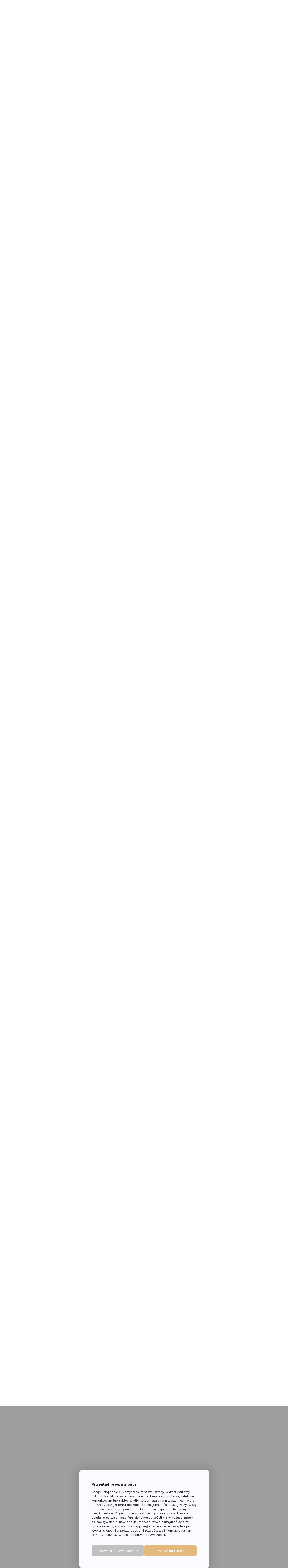

--- FILE ---
content_type: text/html; charset=UTF-8
request_url: https://gastroprint.pl/
body_size: 13642
content:
<!DOCTYPE html>
<html lang="pl">
<head>
    <base href="https://gastroprint.pl/"/>
<meta charset="UTF-8">
<meta name="viewport" content="width=device-width, initial-scale=1.0">

<title>Personalizowane produkty porcelanowe i szklane gastroprint.pl</title>

<meta name="keywords" content="Kubek z nadrukiem; kubek reklamowy; kubek z logo; logo na kubku; sublimacja; kubek magiczny; filiżanka; kubek firmowy; filiżanka; ceramika reklamowa; ceramika z nadrukiem; filiżanka z nadrukiem; szkło; kubki reklamowe; tanie kubki; kubki z grafiką; logo kubek; kubek promocyjny; kubki świąteczne, kubki, kubki z CMYK ; kubki z personalizacją; kubek z twoim logo; foto print, opakowania, opakowania z nadrukiem; kartonik jednostkowy; ivory; kubki i kartoniki; reklamowy gadżet; gadżet;  kolorowe kubki; porcelana; porcelanowy kubek; porcelit, prezent; upominek; upominek reklamowy; kubek na prezent; kubek xl; mugs; cups; mugs with imprint; promotional mugs; promotional cups; sublimation mugs; mugs with logo; printed mugs; mugs with boxes; porcleain mugs ;ceramic mugs; kubek sublimacyjny; szklanki do wody; kieliszki; pokale; szklanki do soku; kubki malowane; kubki barwione; kubki termiczne; nadruki; nadruki reklamowe; zdobienie; zdobienie ceramiki; mały kubek; Glasses; beer mugs; tumblers; wine" lang="pl" />
<meta name="description" content="Odkryj profesjonalne znakowanie porcelany i szkła dla branży horeca! Gastroprint to ekspert w personalizacji naczyń dla restauracji i hoteli. Tworzymy unikalne wzory i logo, aby podkreślić wyjątkowość Twojego biznesu" lang="pl" />

<meta property="og:title" content="Ivory Ceramics kubki firmowe, kubki reklamowe" />
<meta property="og:description" content="Producent ceramiki reklamowej" />
<meta property="og:image" content="http://www.ivory.com.pl/userfiles/slides/1501177656/1ddc28ff9c94e486b5f8ebd1eb00e008.png" />
<meta property="og:url" content="http://www.ivory.com.pl/userfiles/slides/1501177656/1ddc28ff9c94e486b5f8ebd1eb00e008.png" />
<meta property="og:site_name" content="https://www.facebook.com/profile.php?id=61564285707785" />
<meta name="author" content="Artneo.pl" />
<meta name="Robots" content="all" />
<meta name="Revisit-after" content="14 days" />
<link href="favicon.ico" rel="icon" type="image/x-icon" />
    <link rel="stylesheet" href="assets/uikit/css/uikit.min.css?1697201314" type="text/css" />
<link rel="stylesheet" href="assets/css/style.min.css?1763629443" type="text/css" />
<link rel="stylesheet" href="assets/css/custom.css?1741160466" type="text/css" />
<link rel="stylesheet" href="gfx/frontend/css/cms.css?1739879316" type="text/css" />
<link rel="stylesheet" href="gfx/frontend/css/cookies-dialog.css?1745867233" type="text/css" />
<script type="text/javascript" src="assets/uikit/js/uikit.min.js?1697201314"></script>
<script type="text/javascript" src="assets/uikit/js/uikit-icons.min.js?1697201314"></script>
<script type="text/javascript" src="js/main.js?1763554990"></script>
<script type="text/javascript" src="gfx/frontend/js/cookies-dialog.js?1737660909"></script>
    <link rel="stylesheet" href="https://cdn.jsdelivr.net/npm/cocoen/dist/css/cocoen.min.css">
    <script src="https://cdn.jsdelivr.net/npm/cocoen/dist/js/cocoen.min.js"></script>
                <style>
            :root {
                --primary-color: #e4b97c;
            }
        </style>
        <dialog cookies-dialog>
        <div id="standard-preferences">
            <div autofocus tabindex="0" class="cookies-dialog-content">
                <strong class="cookies-title">Przegląd prywatności</strong>
                <div class="font-small margin-y-sm">
                    <p>Chcąc udogodnić Ci korzystanie z naszej strony, wykorzystujemy pliki cookie, kt&oacute;re są umieszczane na Twoim komputerze, telefonie kom&oacute;rkowym lub tablecie. Pliki te pomagają nam zrozumieć Twoje potrzeby i dzięki temu doskonalić funkcjonalności naszej witryny. Są one także wykorzystywane do dostarczania spersonalizowanych treści i reklam. Część z plik&oacute;w jest niezbędna do prawidłowego działania serwisu i jego funkcjonalności. Jeżeli nie wyrażasz zgody na zapisywanie plik&oacute;w cookie, możesz łatwo zarządzać swoimi uprawnieniami, np. we własnej przeglądarce internetowej lub po wybraniu opcji Zarządzaj cookie. Szczeg&oacute;łowe informacje na ten temat znajdziesz w naszej Polityce prywatności.</p>
                </div>
            </div>
            <div class="cookies-controls">
                <button id="cookies-dialog-custom-preferences" class="cookies-close btn">Ustawienia zaawansowane</button>
                <button class="cookies-dialog-accept-all cookies-accept-selected btn black">Przejdź do strony</button>
            </div>
        </div>
        <div id="custom-preferences" hidden>
            <div autofocus tabindex="0" class="cookies-dialog-content">
                <strong class="cookies-title">Przegląd prywatności</strong>
                <div class="font-small margin-y-sm">
                    <input type="checkbox" class="read-more-state" name="readMoreState" id="readMoreState" />
                    <span class="read-more-wrap"> <p>Ta strona korzysta z plik&oacute;w cookie, aby poprawić wrażenia podczas poruszania się po witrynie.</p>
                         <span class="read-more-target">
                              <p>Spośr&oacute;d nich pliki cookie, kt&oacute;re są sklasyfikowane jako niezbędne, są przechowywane w przeglądarce, ponieważ są niezbędne do działania podstawowych funkcji witryny. Używamy r&oacute;wnież plik&oacute;w cookie stron trzecich, kt&oacute;re pomagają nam analizować i rozumieć, w jaki spos&oacute;b korzystasz z tej witryny. Te pliki cookie będą przechowywane w Twojej przeglądarce tylko za Twoją zgodą. Masz r&oacute;wnież możliwość rezygnacji z tych plik&oacute;w cookie. Jednak rezygnacja z niekt&oacute;rych z tych plik&oacute;w cookie może wpłynąć na wygodę przeglądania.</p>
                         </span>
                    </span>
                    <label tabindex="0" for="readMoreState" class="read-more-label">
                        <span class="show-more">pokaż więcej</span>
                        <span class="show-less">pokaż mniej</span>
                    </label>
                </div>
                <button id="cookies-all-toggler" class="cookies-toggler btn black" >
                    <span class="setAll">Zaznacz wszystkie</span>
                    <span class="unSetAll">Odznacz wszystkie</span>
                </button>
                <div class="cookies-list font-regular">
                    <strong class="margin-top-sm">Preferencje</strong>
                                                                    <details class="has-children">
                            <summary class="category-parent">
                                <div class="agreement">
                                    <div class="agreement-content">
                                        <img class="plus" src="gfx/frontend//img/plus.svg" alt="Open" title="Close">
                                        <img class="minus" src="gfx/frontend//img/minus.svg" alt="Open" title="Close">
                                        <span>Niezbędne</span>
                                    </div>
                                                                            <div class="agreement-handler">
                                            <input type="checkbox" required disabled checked class="children-toggler switch" id="option199" />
                                        </div>
                                                                    </div>
                            </summary>
                            <p>Niezbędne pliki cookie przyczyniają się do użyteczności strony poprzez umożliwianie podstawowych funkcji takich jak nawigacja na stronie i dostęp do bezpiecznych obszar&oacute;w strony internetowej. Strona internetowa nie może funkcjonować poprawnie bez tych ciasteczek.</p>
                                                                                                <details class="category-child">
                                        <summary>
                                            <div class="agreement">
                                                <div class="agreement-content">
                                                    <img class="plus" src="gfx/frontend//img/plus.svg" alt="open" title="open">
                                                    <img class="minus" src="gfx/frontend//img/minus.svg"  alt="close" title="close">
                                                    <span>cisession</span>
                                                </div>
                                                <div class="agreement-handler">
                                                    <input type="checkbox" data-type="consent" required disabled checked name="consent[3]" value="cisession" class="switch" id="option991" />
                                                </div>
                                            </div>
                                        </summary>
                                        <p>Plik cookie odpowiadający za przechowywanie informacji o sesji użytkownika.</p>                                    </details>
                                                                    <details class="category-child">
                                        <summary>
                                            <div class="agreement">
                                                <div class="agreement-content">
                                                    <img class="plus" src="gfx/frontend//img/plus.svg" alt="open" title="open">
                                                    <img class="minus" src="gfx/frontend//img/minus.svg"  alt="close" title="close">
                                                    <span>csrf_cookie_neocms</span>
                                                </div>
                                                <div class="agreement-handler">
                                                    <input type="checkbox" data-type="consent" required disabled checked name="consent[4]" value="csrf_cookie_neocms" class="switch" id="option991" />
                                                </div>
                                            </div>
                                        </summary>
                                        <p>Ten plik cookie jest ustawiany w celu zapewnienia bezpieczeństwa przed nieautoryzowanymi akcjami przez przeglądarkę.</p>                                    </details>
                                                                                    </details>
                                                                    <details class="has-children">
                            <summary class="category-parent">
                                <div class="agreement">
                                    <div class="agreement-content">
                                        <img class="plus" src="gfx/frontend//img/plus.svg" alt="Open" title="Close">
                                        <img class="minus" src="gfx/frontend//img/minus.svg" alt="Open" title="Close">
                                        <span>Statystyczne</span>
                                    </div>
                                                                            <div class="agreement-handler">
                                            <input type="checkbox"  class="children-toggler switch" id="option199" />
                                        </div>
                                                                    </div>
                            </summary>
                            <p>Statystyczne pliki cookie pomagają właścicielem stron internetowych zrozumieć, w jaki spos&oacute;b r&oacute;żni użytkownicy zachowują się na stronie, gromadząc i zgłaszając anonimowe informacje.</p>
                                                                                                <details class="category-child">
                                        <summary>
                                            <div class="agreement">
                                                <div class="agreement-content">
                                                    <img class="plus" src="gfx/frontend//img/plus.svg" alt="open" title="open">
                                                    <img class="minus" src="gfx/frontend//img/minus.svg"  alt="close" title="close">
                                                    <span>YouTube</span>
                                                </div>
                                                <div class="agreement-handler">
                                                    <input type="checkbox" data-type="consent"  name="consent[9]" value="youtube" class="switch" id="option991" />
                                                </div>
                                            </div>
                                        </summary>
                                        <p>Polityka prywatności (<a href="https://support.google.com/youtube/answer/7671399">https://support.google.com</a>)</p>                                    </details>
                                                                                    </details>
                                                                    <details class="has-children">
                            <summary class="category-parent">
                                <div class="agreement">
                                    <div class="agreement-content">
                                        <img class="plus" src="gfx/frontend//img/plus.svg" alt="Open" title="Close">
                                        <img class="minus" src="gfx/frontend//img/minus.svg" alt="Open" title="Close">
                                        <span>Marketingowe</span>
                                    </div>
                                                                            <div class="agreement-handler">
                                            <input type="checkbox"  class="children-toggler switch" id="option199" />
                                        </div>
                                                                    </div>
                            </summary>
                            <p>Marketingowe pliki cookie stosowane są w celu śledzenia użytkownik&oacute;w na stronach internetowych. Celem jest wyświetlanie reklam, kt&oacute;re są istotne i interesujące dla poszczeg&oacute;lnych użytkownik&oacute;w i tym samym bardziej cenne dla wydawc&oacute;w i reklamodawc&oacute;w strony trzeciej.</p>
                                                                                                <details class="category-child">
                                        <summary>
                                            <div class="agreement">
                                                <div class="agreement-content">
                                                    <img class="plus" src="gfx/frontend//img/plus.svg" alt="open" title="open">
                                                    <img class="minus" src="gfx/frontend//img/minus.svg"  alt="close" title="close">
                                                    <span>Google Analytics</span>
                                                </div>
                                                <div class="agreement-handler">
                                                    <input type="checkbox" data-type="consent"  name="consent[7]" value="google_analytics" class="switch" id="option991" />
                                                </div>
                                            </div>
                                        </summary>
                                        <p>Polityka prywatności (https://policies.google.com/privacy)</p>                                    </details>
                                                                    <details class="category-child">
                                        <summary>
                                            <div class="agreement">
                                                <div class="agreement-content">
                                                    <img class="plus" src="gfx/frontend//img/plus.svg" alt="open" title="open">
                                                    <img class="minus" src="gfx/frontend//img/minus.svg"  alt="close" title="close">
                                                    <span>Google Ads</span>
                                                </div>
                                                <div class="agreement-handler">
                                                    <input type="checkbox" data-type="consent"  name="consent[8]" value="google_ads" class="switch" id="option991" />
                                                </div>
                                            </div>
                                        </summary>
                                        <p>Polityka prywatności (https://policies.google.com/privacy)</p>                                    </details>
                                                                                    </details>
                                    </div>
            </div>
            <div class="cookies-controls">
                <button id="cookies-dialog-back" class="cookies-close btn">Wróć</button>
                <button id="cookies-dialog-accept-selected" class="cookies-close btn">Zapisz</button>
                <button class="cookies-dialog-accept-all btn black">Włącz wszystko i przejdź do strony</button>
            </div>
        </div>
    </dialog>

    <script defer>
        window.addEventListener("DOMContentLoaded", (event) => {
            const getCookie = (name) => {
                const cookieName = `${name}=`;
                const cookies = document.cookie.split(";");
                for (let i = 0; i < cookies.length; i++) {
                    let cookie = cookies[i].trim();
                    if (cookie.indexOf(cookieName) === 0) {
                        return cookie.substring(cookieName.length, cookie.length);
                    }
                }
                return null;
            };

            const allConsent = document.querySelectorAll('input[type=checkbox][data-type=consent]');
            const loadConsentMode = () => {
                for (const consent of allConsent) {
                    const consentValue = consent.value;

                    switch (consentValue) {
                        case 'meta_pixel':
                            if(consent.checked) {
                                fbq('consent', 'grant');
                            } else {
                                fbq('consent', 'revoke');
                            }
                            break;
                        case 'google_analytics':
                            if(consent.checked) {
                                gtag('consent', 'update', {
                                    'analytics_storage': 'granted'
                                });
                            } else {
                                gtag('consent', 'update', {
                                    'analytics_storage': 'denied'
                                });
                            }
                            break;
                        case 'google_ads':
                            if(consent.checked) {
                                gtag('consent', 'update', {
                                    'ad_storage': 'granted',
                                    'ad_user_data': 'granted',
                                    'ad_personalization': 'granted',
                                });
                            } else {
                                gtag('consent', 'update', {
                                    'ad_storage': 'denied',
                                    'ad_user_data': 'denied',
                                    'ad_personalization': 'denied',
                                });
                            }
                            break;
                    }
                }
            }

            const acceptSelectedBtn = document.querySelector('#cookies-dialog-accept-selected');
            const acceptAllBtn = document.querySelectorAll('.cookies-dialog-accept-all');
            acceptSelectedBtn.addEventListener('click', () => loadConsentMode());

            for (const acceptBtn of acceptAllBtn) {
                acceptBtn.addEventListener('click', () => loadConsentMode());
            }

            const cookies = getCookie('cookie-accept');
            if(cookies)
                loadConsentMode();
        });
    </script>
    <script>
// Define dataLayer and the gtag function.
window.dataLayer = window.dataLayer || [];
function gtag(){dataLayer.push(arguments);}

// Set default consent to 'denied' as a placeholder
// Determine actual values based on your own requirements
gtag('consent', 'default', {
  'ad_storage': 'denied',
  'ad_user_data': 'denied',
  'ad_personalization': 'denied',
  'analytics_storage': 'denied'
});
</script>
<!-- Google Tag Manager -->
<script>(function(w,d,s,l,i){w[l]=w[l]||[];w[l].push({'gtm.start':
new Date().getTime(),event:'gtm.js'});var f=d.getElementsByTagName(s)[0],
j=d.createElement(s),dl=l!='dataLayer'?'&l='+l:'';j.async=true;j.src=
'https://www.googletagmanager.com/gtm.js?id='+i+dl;f.parentNode.insertBefore(j,f);
})(window,document,'script','dataLayer','GTM-PTWT2SKQ');</script>
<!-- End Google Tag Manager -->
<meta name="google-site-verification" content="ml5OcRU9nyACg1tUW9Nw6LwKvyyYzvcMJQJr1i7fg1Y" />


<script>
        (function (w,d,s,o,f,js,fjs) {
            w['ecm-widget']=o;w[o] = w[o] || function () { (w[o].q = w[o].q || []).push(arguments) };
            js = d.createElement(s), fjs = d.getElementsByTagName(s)[0];
            js.id = '3-b6fcc542fb021c84fdaff536dd0a74a1'; js.dataset.a = 'ivoryceramics'; js.src = f; js.async = 1; fjs.parentNode.insertBefore(js, fjs);
        }(window, document, 'script', 'ecmwidget', 'https://d70shl7vidtft.cloudfront.net/widget.js'));
    </script>

<meta name="google-site-verification" content="ImjSnyj1YlNm4SHhBTu9vf1dwdmRJzHwMRxaBCaI1qg" /></head>

<body>


   
<header class="home-header" >
    <div class="sticky-wrapper" uk-sticky=" show-on-up: true; animation: uk-animation-slide-top">
        <div class="header-content">
            <div class="logo-wrapper">
                <a href="https://gastroprint.pl/">
                    <img src="assets/images/logo11.svg" alt="logo Horeca Ivory" aria-label="logo" class="uk-preserve" uk-svg>
                </a>
            </div>
                <nav class="main-menu desktop-menu" aria-label="menu główne" uk-dropnav="mode: click; offset: 32">
        <ul>
                            <li class="menu-item">
                    <a href="https://gastroprint.pl/horeca"  >
                        Oferta                    </a>
                    <div class="uk-dropdown default-dropdown"><ul class="uk-nav uk-dropdown-nav"><li><a href="https://gastroprint.pl/znakowanie"  >Opcje personalizacji</a></li><li><a href="https://gastroprint.pl/o-nas-katalog-2025"  >Katalog 2025</a></li><li><a href="https://gastroprint.pl/kalkulator"  >Kalkulator</a></li><li><a href="https://gastroprint.pl/oferta-stany-magazynowe"  >Stany magazynowe</a></li><li><a href="https://gastroprint.pl/proces-zamawiania"  >Jak złożyć zamówienie ?</a></li></ul></div></li>                </li>
                            <li class="menu-item">
                    <a href="https://gastroprint.pl/produkty"  >
                        Produkty                    </a>
                    <div class="uk-dropdown "><ul class="uk-nav uk-dropdown-nav"><li class="view-li"><a class="view-a" href="https://gastroprint.pl/zestawy-horeca"  >Produkty z twoim logo</a><ul><li><a href="https://gastroprint.pl/zestawy-horeca" data-view-foto="https://gastroprint.pl/userfiles/articles/1747986763-menu-32543_thumb.png"  >Zestawy obiadowe</a></li><li><a href="https://gastroprint.pl/kubki" data-view-foto="https://gastroprint.pl/userfiles/articles/1748293654-menu-56825_thumb.png"  >Kubki</a></li><li><a href="https://gastroprint.pl/filizanki" data-view-foto="https://gastroprint.pl/userfiles/articles/1748293812-menu-81352_thumb.png"  >Filiżanki</a></li><li><a href="https://gastroprint.pl/talerze__" data-view-foto="https://gastroprint.pl/userfiles/articles/1748293708-menu-70272_thumb.jpg"  >Talerze i miski</a></li><li><a href="https://gastroprint.pl/szklanki-z-logo" data-view-foto="https://gastroprint.pl/userfiles/articles/1752674275-menu-36421_thumb.png"  >Szklanki</a></li><li><a href="https://gastroprint.pl/kieliszki" data-view-foto="https://gastroprint.pl/userfiles/articles/1748293940-menu-26829_thumb.jpg"  >Kieliszki</a></li><li><a href="https://gastroprint.pl/kufle" data-view-foto="https://gastroprint.pl/userfiles/articles/1748430915-menu-63117_thumb.png"  >Kufle / Pokale</a></li><li><a href="https://gastroprint.pl/2-swiece-sojowe" data-view-foto="https://gastroprint.pl/userfiles/articles/1748430744-menu-94262_thumb.jpg"  >Świece</a></li><li><a href="https://gastroprint.pl/dobra-cena" data-view-foto="https://gastroprint.pl/userfiles/articles/1748431141-menu-61550_thumb.png"  >Dobra cena</a></li><li><a href="https://gastroprint.pl/sztucce" data-view-foto="https://gastroprint.pl/userfiles/articles/1748431192-menu-35392_thumb.jpg"  >Sztućce</a></li><li><a href="https://gastroprint.pl/podkladki" data-view-foto="https://gastroprint.pl/userfiles/articles/1748456745-menu-38733_thumb.png"  >Podkładki</a></li><li><a href="https://gastroprint.pl/kubki-emaliowane-z-logo" data-view-foto="https://gastroprint.pl/userfiles/articles/1756893295-menu-66894_thumb.jpg"  >Kubki emaliowane</a></li><li><a href="https://gastroprint.pl/produkty-opakowania" data-view-foto="https://gastroprint.pl/userfiles/articles/1768402482-menu-41341_thumb.png"  >Opakowania jednostkowe</a></li></li></ul><li class="view-li"><a class="view-a" href="https://gastroprint.pl/produkty-wnetrze-i-lokal"  >Wnętrze i lokal</a><ul><li><a href="https://gastroprint.pl/restauracje" data-view-foto="https://gastroprint.pl/userfiles/articles/1748292214-menu-27568_thumb.jpg"  >Restauracja</a></li><li><a href="https://gastroprint.pl/hotel_" data-view-foto="https://gastroprint.pl/userfiles/articles/1750678024-menu-74431_thumb.png"  >Hotel</a></li><li><a href="https://gastroprint.pl/bar-i-pub" data-view-foto="https://gastroprint.pl/userfiles/articles/1750683096-menu-50650_thumb.png"  >Bar i Pub</a></li><li><a href="https://gastroprint.pl/kawiarnia_" data-view-foto="https://gastroprint.pl/userfiles/articles/1750685268-menu-53894_thumb.png"  >Kawiarnia</a></li><li><a href="https://gastroprint.pl/cukiernia" data-view-foto="https://gastroprint.pl/userfiles/articles/1751273110-menu-88375_thumb.jpg"  >Cukiernia</a></li><li><a href="https://gastroprint.pl/stekownia" data-view-foto="https://gastroprint.pl/userfiles/articles/1749460324-menu-22084_thumb.jpg"  >Stekownia</a></li><li><a href="https://gastroprint.pl/wnetrze-i-lokal-office" data-view-foto=""  >Biuro</a></li><li><a href="https://gastroprint.pl/camping" data-view-foto="https://gastroprint.pl/userfiles/articles/1756899724-menu-34526_thumb.jpg"  >Camping</a></li></li></ul><li class="view-li"><a class="view-a" href="https://gastroprint.pl/produkty-kuchnia-swiata"  >Kuchnia świata</a><ul><li><a href="https://gastroprint.pl/ramen" data-view-foto="https://gastroprint.pl/userfiles/articles/1748292592-menu-29629_thumb.png"  >Ramen</a></li><li><a href="https://gastroprint.pl/pizza_" data-view-foto="https://gastroprint.pl/userfiles/articles/1752676089-menu-49425_thumb.png"  >Pizza</a></li><li><a href="https://gastroprint.pl/pasta" data-view-foto="https://gastroprint.pl/userfiles/articles/1752676702-menu-81629_thumb.png"  >Pasta</a></li></li></ul></ul><div><div class="view-for-img"><img class="foto-img" src="https://gastroprint.pl/userfiles/articles/1747986856-menu-98807_thumb.png" alt="Produkty"><span class="foto-span">Produkty</span></div></div></div></li>                </li>
                            <li class="menu-item">
                    <a href="https://gastroprint.pl/kalkulator"  >
                        Kalkulator                    </a>
                                    </li>
                            <li class="menu-item">
                    <a href="https://gastroprint.pl/o-nas"  >
                        O nas                    </a>
                    <div class="uk-dropdown default-dropdown"><ul class="uk-nav uk-dropdown-nav"><li><a href="https://gastroprint.pl/o-nas-proces-produkcji"  >Proces produkcji</a></li><li><a href="https://gastroprint.pl/wspolpraca"  >Warunki współpracy</a></li><li><a href="https://gastroprint.pl/warunki-wspolpracy-aktualnosci"  >Aktualności</a></li><li><a href="https://gastroprint.pl/warunki-wspolpracy-regulamin"  >Regulamin</a></li><li><a href="https://gastroprint.pl/faq"  >FAQ</a></li></ul></div></li>                </li>
                            <li class="menu-item">
                    <a href="https://gastroprint.pl/realizacje"  >
                        Realizacje                    </a>
                                    </li>
                            <li class="menu-item">
                    <a href="https://gastroprint.pl/blog"  >
                        Blog                    </a>
                                    </li>
                            <li class="menu-item">
                    <a href="https://gastroprint.pl/kontakt-z-nami"  >
                        Kontakt                    </a>
                                    </li>
                    </ul>

                    <div class="lang__container">
                <ul id="lang_list">
                                            <li>
                            <a href="http://gastroprint.pl" title="PL"
                               class="lang__link active">PL</a>
                        </li>
                                            <li>
                            <a href="http://gastroprint.com" title="EN"
                               class="lang__link">EN</a>
                        </li>
                                    </ul>
            </div>
        
        <div class="main-menu search__container">

        <a class="uk-margin-small-left" href="#search-modal" uk-toggle>
          <i class="fatter-svg search-loupe" uk-icon="icon: search"></i>
        </a>
            <div id="search-modal" uk-modal>
               <div class="uk-modal-dialog uk-margin-auto-vertical"  style="border-radius: 5px">
                    <button class="uk-modal-close-outside" type="button" uk-close></button>

                    <div class="uk-modal-body">
                    <form class="" action="/szukaj" method="post">
                              <input class="uk-input  uk-form-large" type="" name="query" placeholder="Szukaj"  style="border-radius: 3px">
                         </form>
                    </div>

               </div>
          </div>
        </div>


        <div class="social-media-links">

            <a class="header-bottom-bar-item " href="https://gastroprint.pl/panel"
                title="Panel użytkownika">
                <img src="assets/images/user.svg" class="uk-preserve" alt="uzytkownik" uk-svg>
            </a>

                            <a href="https://www.facebook.com/profile.php?id=61564285707785" target="_blank">
                    <img src="assets/images/fb_icon.svg" alt="facebook" uk-svg>
                </a>
                                        <a href="https://www.instagram.com/gastroprint_horeca/" target="_blank">
                    <img src="assets/images/ig_icon.svg" alt="instagram" uk-svg>
                </a>
            
        </div>


    </nav>

    <nav class="main-menu mobile-menu" aria-label="menu główne">
        <button type="button" uk-toggle="target: #offcanvas-flip">
            <img src="assets/images/hamburger_menu.svg" alt="Pokaż menu" aria-hidden="true" uk-svg>
        </button>
        <div id="offcanvas-flip" uk-offcanvas="flip: true; overlay: true">
            <div class="uk-offcanvas-bar">
                <button class="uk-offcanvas-close" type="button" uk-close></button>               
                <ul uk-nav>
                                                                        
                            <li class="menu-item uk-parent">
                                <a href="https://gastroprint.pl/horeca"  >Oferta</a>

                                                                    <ul class="uk-nav-sub">
                                                                                                                                <li><a href="https://gastroprint.pl/znakowanie" 1 >Opcje personalizacji</a></li>
                                                                                                                                <li><a href="https://gastroprint.pl/o-nas-katalog-2025" 1 >Katalog 2025</a></li>
                                                                                                                                <li><a href="https://gastroprint.pl/kalkulator" 1 >Kalkulator</a></li>
                                                                                                                                <li><a href="https://gastroprint.pl/oferta-stany-magazynowe" 1 >Stany magazynowe</a></li>
                                                                                                                                <li><a href="https://gastroprint.pl/proces-zamawiania" 1 >Jak złożyć zamówienie ?</a></li>
                                                                            </ul>
                                                            </li>
                                                                                                                                                                <li class="menu-item uk-parent">
                                    <a href="https://gastroprint.pl/zestawy-horeca" 1 >Produkty z twoim logo</a>

                                                                            <ul class="uk-nav-sub">
                                                                                                                                            <li><a href="https://gastroprint.pl/zestawy-horeca" 1 >Zestawy obiadowe</a></li>
                                                                                                                                            <li><a href="https://gastroprint.pl/kubki" 1 >Kubki</a></li>
                                                                                                                                            <li><a href="https://gastroprint.pl/filizanki" 1 >Filiżanki</a></li>
                                                                                                                                            <li><a href="https://gastroprint.pl/talerze__" 1 >Talerze i miski</a></li>
                                                                                                                                            <li><a href="https://gastroprint.pl/szklanki-z-logo" 1 >Szklanki</a></li>
                                                                                                                                            <li><a href="https://gastroprint.pl/kieliszki" 1 >Kieliszki</a></li>
                                                                                                                                            <li><a href="https://gastroprint.pl/kufle" 1 >Kufle / Pokale</a></li>
                                                                                                                                            <li><a href="https://gastroprint.pl/2-swiece-sojowe" 1 >Świece</a></li>
                                                                                                                                            <li><a href="https://gastroprint.pl/dobra-cena" 1 >Dobra cena</a></li>
                                                                                                                                            <li><a href="https://gastroprint.pl/sztucce" 1 >Sztućce</a></li>
                                                                                                                                            <li><a href="https://gastroprint.pl/podkladki" 1 >Podkładki</a></li>
                                                                                                                                            <li><a href="https://gastroprint.pl/kubki-emaliowane-z-logo" 1 >Kubki emaliowane</a></li>
                                                                                                                                            <li><a href="https://gastroprint.pl/produkty-opakowania" 1 >Opakowania jednostkowe</a></li>
                                                                                    </ul>
                                                                    </li>
                                                                                            <li class="menu-item uk-parent">
                                    <a href="https://gastroprint.pl/produkty-wnetrze-i-lokal" 1 >Wnętrze i lokal</a>

                                                                            <ul class="uk-nav-sub">
                                                                                                                                            <li><a href="https://gastroprint.pl/restauracje" 1 >Restauracja</a></li>
                                                                                                                                            <li><a href="https://gastroprint.pl/hotel_" 1 >Hotel</a></li>
                                                                                                                                            <li><a href="https://gastroprint.pl/bar-i-pub" 1 >Bar i Pub</a></li>
                                                                                                                                            <li><a href="https://gastroprint.pl/kawiarnia_" 1 >Kawiarnia</a></li>
                                                                                                                                            <li><a href="https://gastroprint.pl/cukiernia" 1 >Cukiernia</a></li>
                                                                                                                                            <li><a href="https://gastroprint.pl/stekownia" 1 >Stekownia</a></li>
                                                                                                                                            <li><a href="https://gastroprint.pl/wnetrze-i-lokal-office" 1 >Biuro</a></li>
                                                                                                                                            <li><a href="https://gastroprint.pl/camping" 1 >Camping</a></li>
                                                                                    </ul>
                                                                    </li>
                                                                                            <li class="menu-item uk-parent">
                                    <a href="https://gastroprint.pl/produkty-kuchnia-swiata" 1 >Kuchnia świata</a>

                                                                            <ul class="uk-nav-sub">
                                                                                                                                            <li><a href="https://gastroprint.pl/ramen" 1 >Ramen</a></li>
                                                                                                                                            <li><a href="https://gastroprint.pl/pizza_" 1 >Pizza</a></li>
                                                                                                                                            <li><a href="https://gastroprint.pl/pasta" 1 >Pasta</a></li>
                                                                                    </ul>
                                                                    </li>
                                                                                                                            
                            <li class="menu-item ">
                                <a href="https://gastroprint.pl/kalkulator"  >Kalkulator</a>

                                                            </li>
                                                                                                
                            <li class="menu-item uk-parent">
                                <a href="https://gastroprint.pl/o-nas"  >O nas</a>

                                                                    <ul class="uk-nav-sub">
                                                                                                                                <li><a href="https://gastroprint.pl/o-nas-proces-produkcji" 1 >Proces produkcji</a></li>
                                                                                                                                <li><a href="https://gastroprint.pl/wspolpraca" 1 >Warunki współpracy</a></li>
                                                                                                                                <li><a href="https://gastroprint.pl/warunki-wspolpracy-aktualnosci" 1 >Aktualności</a></li>
                                                                                                                                <li><a href="https://gastroprint.pl/warunki-wspolpracy-regulamin" 1 >Regulamin</a></li>
                                                                                                                                <li><a href="https://gastroprint.pl/faq" 1 >FAQ</a></li>
                                                                            </ul>
                                                            </li>
                                                                                                
                            <li class="menu-item ">
                                <a href="https://gastroprint.pl/realizacje"  >Realizacje</a>

                                                            </li>
                                                                                                
                            <li class="menu-item ">
                                <a href="https://gastroprint.pl/blog"  >Blog</a>

                                                            </li>
                                                                                                
                            <li class="menu-item ">
                                <a href="https://gastroprint.pl/kontakt-z-nami"  >Kontakt</a>

                                                            </li>
                                                            </ul>

                                    <div class="social-media-links mobile-lang">
                            
                                        <a href="http://gastroprint.pl" title="PL"
                                           class="lang__link active">PL</a>

                                    
                                        <a href="http://gastroprint.com" title="EN"
                                           class="lang__link">EN</a>

                                    
                    </div>

                
                <div class="social-media-links ">

                    <a class="header-bottom-bar-item " href="https://gastroprint.pl/panel"
                        title="Panel użytkownika">
                        <img src="assets/images/user.svg" class="uk-preserve" alt="uzytkownik" uk-svg>
                    </a>
                                            <a href="https://www.facebook.com/profile.php?id=61564285707785" target="_blank">
                            <img src="assets/images/fb_icon.svg" alt="facebook" uk-svg>
                        </a>
                                                                <a href="https://www.instagram.com/gastroprint_horeca/" target="_blank">
                            <img src="assets/images/ig_icon.svg" alt="instagram" uk-svg>
                        </a>
                                    </div>




            </div>
        </div>
    </nav>

        </div>
    </div>
</header>

    
        <main>
        <section class="hero-section">

    <div class="slider-wrapper" tabindex="-1" uk-slideshow="animation: push; autoplay: true;">

        <ul class="uk-slideshow-items" uk-height-viewport="min-height: 100vh">
                                    
                             <li><img src="userfiles/HORECA/grafika/Gastroprint porcelana z nadrukiem.png" alt="slide 1" uk-cover></li>
                                         <li> <img src="userfiles/HORECA/grafika/tło gastroprint.jpg" alt="slide 2" uk-cover></li>
                                          <li><img src="userfiles/HORECA/ZdjÄ™cia w aranĹĽacji/daisy.png" alt="slide 3" uk-cover></li>
                    </ul>

        <a class="uk-position-center-left uk-position-small previous" href="#" uk-slidenav-previous
           uk-slideshow-item="previous"></a>
        <a class="uk-position-center-right uk-position-small next" href="#" uk-slidenav-next
           uk-slideshow-item="next"></a>
    </div>


    <div class="hero-content">
        <h1>
                           <center>Personalizowana porcelana dla HORECA</center>                    </h1>
        <div class="hero-video" uk-lightbox>
                    </div>
        <div class="hero-text-wrapper">
                            <p><span style="font-size:20px;color: #fff;">Personalizowana porcelana najwyższej jakości z minimalnym<strong> <span style="color:#FAA21F;">zam&oacute;wieniem już od 24 sztuk</span></strong>. Dzięki ekspresowym terminom realizacji, kt&oacute;re wynoszą <strong><span style="color:#FAA21F;">już od 7 dni roboczych</span></strong>, Twoje indywidualne projekty będą gotowe szybko i profesjonalnie</span></p>
                    </div>
        <div class="hero-button-wrapper">
            <a class="button button gold-button" href="#forms-modal" uk-toggle>Zapytaj o ofertę</a>
<div id="forms-modal" class="uk-flex-top" uk-modal>
    <div class="uk-modal-dialog uk-modal-body uk-margin-auto-vertical">

        <button class="uk-modal-close-default" type="button" uk-close></button>

        <div class="title-wrapper">
            <h2>Zapytaj o ofertę</h2>
        </div>

        <div class="title-wrapper news-content" style="margin-top: 20px; ">
            <div class="news-header">
                <h3>Wypełnij formularz a w ciągu 48 godzin otrzymasz od nas wycenę</h3>
            </div>
        </div>

        <ul class="switcher-toggle" uk-switcher>
            <li>
                <a href="#">
                    <input type="radio" name="Nie jestem zarejestrowany" id="no-register" checked>
                    <span>Nie jestem zarejestrowany</span>
                </a>
            </li>
            <li>
                <a href="#">
                    <input type="radio" name="Jestem już zarejestrowany" id="register" >
                    <span>Jestem już zarejestrowany</span>
                </a>
            </li>
            <script>
                document.addEventListener('DOMContentLoaded', function () {
                    const links = document.querySelectorAll('.switcher-toggle a');

                    links.forEach(function (link) {
                        link.addEventListener('click', function (event) {
                            event.preventDefault();

                            const radio = link.querySelector('input[type="radio"]');

                            const allRadios = document.querySelectorAll('.switcher-toggle input[type="radio"]');
                            allRadios.forEach(function (r) {
                                r.checked = false;
                            });

                            if (radio) {
                                radio.checked = true;
                            }
                        });
                    });
                });

            </script>
        </ul>
        <div class="h-separator"></div>
        <ul class="uk-switcher">
            <li>
                <script charset="utf-8" type="text/javascript"
                        src="//js-eu1.hsforms.net/forms/embed/v2.js"></script>
                <script>
                    hbspt.forms.create({
                        region: "eu1",
                        portalId: "143186152",
                        formId: "883ef836-e87a-4a32-9246-2d154630ab9c",                    });
                </script>
            </li>
            <li>
                <script charset="utf-8" type="text/javascript"
                        src="//js-eu1.hsforms.net/forms/embed/v2.js"></script>
                <script>
                    hbspt.forms.create({
                        region: "eu1",
                        portalId: "143186152",
                        formId: "fdf7f01a-d479-451c-b159-0880331ee9aa",                    });
                </script>
            </li>

        </ul>
    </div>
</div>        </div>
    </div>

</section>                <section class="container">
            <p>&nbsp;</p>

<h1 style="text-align: center;">&nbsp;</h1>

<h1 style="text-align: center;">&nbsp;</h1>

<h1 style="text-align: center;">&nbsp;</h1>

<h1 style="text-align: center;">&nbsp;</h1>

<h1 style="text-align: center;"><span style="font-size:28px;"><strong>Możliwości personalizacji są niemal nieskończone!</strong></span></h1>

<p>&nbsp;</p>

<p style="text-align: center;">Tw&oacute;j pomysł &ndash; nasza realizacja! Stworzymy dla Ciebie wyjątkowe naczynia i szkło, kt&oacute;re<br />
wyr&oacute;żnią Twoją markę. Skontaktuj się z nami i zobacz, jak możemy ożywić Tw&oacute;j branding!</p>

<p style="text-align: center;">&nbsp;</p>

<p style="text-align: center;"><a href="https://gastroprint.pl/znakowanie">Zobacz <strong>więcej</strong> opcji personalizacji</a></p>

<p>&nbsp;</p>

<p>&nbsp;</p>

<p>&nbsp;</p>
<style type="text/css">.table-two {
        width: 100%;
        border-collapse: collapse;
    }
    .table-two td {
        text-align: center;
        padding: 10px;
    }
    .table-two img {
        width: auto;
        max-width: 100%;
        height: auto;
        display: block;
        margin: 0 auto;
    }
    @media (max-width: 768px) {
        .table-two, .table-two tbody, .table-two tr, .table-two td {
            display: block;
            width: 100%;
        }
        .table-two tr {
            margin-bottom: 15px;
        }
    }
</style>
<table class="table-two">
	<tbody>
		<tr>
			<td><a href="https://gastroprint.pl/znakowanie" target="_blank"><img alt="Zdobienie złotem" src="https://gastroprint.pl/userfiles/HORECA/opcje%20znakowania/talerz.png" /></a>
			<p>&nbsp;</p>

			<p><a href="https://gastroprint.pl/znakowanie">Nadruk na talerzach&nbsp;</a></p>
			</td>
			<td><a href="https://gastroprint.pl/znakowanie" target="_blank"><img alt="Personalizacja" src="https://gastroprint.pl/userfiles/HORECA/znakowanie/kalka.png" /></a>
			<p><a href="https://gastroprint.pl/znakowanie">Personalizacja</a></p>

			<p>&nbsp;</p>
			</td>
			<td>
			<p>&nbsp;</p>
			<a href="https://gastroprint.pl/znakowanie" target="_blank"><img alt="Nadruk przez rant" src="userfiles/HORECA/opcje znakowania/kufel.png" /></a>

			<p>Grawer na szkle&nbsp;</p>

			<p>&nbsp;</p>
			</td>
			<td>
			<p>&nbsp;</p>
			<a href="https://gastroprint.pl/znakowanie" target="_blank"><img alt="Nadruk na dnie" src="https://gastroprint.pl/userfiles/HORECA/opcje%20znakowania/filizanka.png" /></a>

			<p><a href="https://gastroprint.pl/znakowanie">Znakowanie rant&oacute;w&nbsp;</a></p>

			<p>&nbsp;</p>
			</td>
			<td>
			<p>&nbsp;</p>
			<a href="https://gastroprint.pl/znakowanie" target="_blank"><img alt="Piaskowanie" src="https://gastroprint.pl/userfiles/HORECA/znakowanie/piaskowanie.png" /></a>

			<p>&nbsp;</p>

			<p><a href="https://gastroprint.pl/znakowanie">Piaskowanie</a></p>
			</td>
		</tr>
		<tr>
			<td>&nbsp;</td>
			<td>&nbsp;</td>
			<td>&nbsp;</td>
			<td>&nbsp;</td>
			<td>&nbsp;</td>
		</tr>
	</tbody>
</table>

<p>&nbsp;</p>

<p>&nbsp;</p>

<p>&nbsp;</p>

<p>&nbsp;</p>

<p>&nbsp;</p>

<p>&nbsp;</p>

<p>&nbsp;</p>

<p style="text-align: center;"><strong><span style="font-size:28px;">Co u nas spersonalizujesz?</span></strong></p>

<p style="text-align: center;">&nbsp;</p>

<p style="text-align: center;">&nbsp;</p>

<p style="text-align: center;">&nbsp;</p>

<p style="text-align: center;">&nbsp;</p>
<style type="text/css">.responsive-table {
        width: 100%;
        border-collapse: collapse;
    }
    .responsive-table td {
        border: 0px solid #66C3D0;
        padding: 10px;
        text-align: center;
    }
    .responsive-table img {
        width: 100px !important; /* Wymuszona szerokość 100px */
        height: auto !important;
        max-width: 100% !important;
        display: block; /* Zapewnia poprawne skalowanie */
        margin: 0 auto; /* Centruje obrazki */
    }
    @media (max-width: 768px) {
        .responsive-table, .responsive-table tbody, .responsive-table tr, .responsive-table td {
            display: block;
            width: 100%;
        }
        .responsive-table tr {
            margin-bottom: 15px;
            border-bottom: 2px solid #66C3D0;
        }
        .responsive-table img {
            width: 80px !important; /* Zmniejszenie zdjęć na małych ekranach */
        }
    }
</style>
<table border="0" class="responsive-table">
	<tbody>
		<tr>
			<td><a href="https://gastroprint.pl/zestawy-horeca"><img alt="Zestawy" src="userfiles/HORECA/Ikony/ikony/zestawy.png" /></a></td>
			<td>
			<p style="text-align: left;"><a href="https://gastroprint.pl/zestawy-horeca"><strong>Zestawy obiadowe</strong></a></p>

			<p style="text-align: left;"><a href="https://gastroprint.pl/zestawy-horeca">Kompleksowa personalizacja porcelany &ndash; stw&oacute;rz unikalny serwis dopasowany do charakteru Twojej restauracji lub hotelu.</a></p>
			</td>
			<td><a href="https://gastroprint.pl/szklanki"><img alt="Szkło" src="userfiles/HORECA/Ikony/ikony/szklo.png" style="text-align: left;" /></a></td>
			<td>
			<p style="text-align: left;"><a href="https://gastroprint.pl/szklanki"><strong>Szkło</strong></a></p>

			<p style="text-align: left;"><a href="https://gastroprint.pl/szklanki">Kieliszki do wina czerwonego i białego z grawerem&nbsp;lub nadrukiem&nbsp;na szkle &ndash; wyjątkowe rozwiązania dla gastronomii.</a></p>
			</td>
		</tr>
		<tr>
			<td><a href="https://gastroprint.pl/kubki"><img alt="Kubki" src="userfiles/HORECA/Ikony/ikony/kubki.png" style="text-align: left;" /></a></td>
			<td>
			<p style="text-align: left;"><a href="https://gastroprint.pl/kubki"><strong>Kubki</strong></a></p>

			<p style="text-align: left;"><a href="https://gastroprint.pl/kubki">Tw&oacute;j logotyp na kubku &ndash; trwały nadruk, kt&oacute;ry wyr&oacute;żni Twoją markę.</a></p>
			</td>
			<td><a href="https://gastroprint.pl/kufle"><img alt="Kufle" src="userfiles/HORECA/Ikony/ikony/kufle.png" style="text-align: left;" /></a></td>
			<td>
			<p style="text-align: left;"><a href="https://gastroprint.pl/kufle"><strong>Kufle i pokale</strong></a></p>

			<p style="text-align: left;"><a href="https://gastroprint.pl/kufle">Szklanki do piwa Chill 500 ml, Nonic Mixology 500 ml. Nadruk lub grawer na kuflach &ndash; idealne dla browar&oacute;w i pub&oacute;w.</a></p>
			</td>
		</tr>
		<tr>
			<td><a href="https://gastroprint.pl/filizanki"><img alt="Filiżanki" src="userfiles/HORECA/Ikony/ikony/filizanki.png" style="text-align: left;" /></a></td>
			<td>
			<p style="text-align: left;"><a href="https://gastroprint.pl/filizanki"><strong>Filiżanki</strong></a></p>

			<p style="text-align: left;"><a href="https://gastroprint.pl/filizanki">Personalizowane filiżanki &ndash; elegancja i branding w każdym detalu.</a></p>
			</td>
			<td><a href="https://gastroprint.pl/2-swiece-sojowe"><img alt="Świece" src="userfiles/HORECA/Ikony/ikony/swieczki.png" style="text-align: left;" /></a></td>
			<td>
			<p style="text-align: left;"><a href="https://gastroprint.pl/2-swiece-sojowe"><strong>Świece</strong></a></p>

			<p style="text-align: left;"><a href="https://gastroprint.pl/2-swiece-sojowe">Personalizowane szklane świece z nadrukiem &ndash; elegancki akcent dla hoteli, restauracji i spa.</a></p>
			</td>
		</tr>
		<tr>
			<td><a href="https://gastroprint.pl/talerze__"><img alt="Talerze" src="userfiles/HORECA/Ikony/ikony/talerze.png" style="text-align: left;" /></a></td>
			<td>
			<p style="text-align: left;"><a href="https://gastroprint.pl/talerze__"><strong>Talerze</strong></a></p>

			<p style="text-align: left;"><a href="https://gastroprint.pl/talerze__">Znakowanie talerzy &ndash; prestiżowa identyfikacja Twojej restauracji czy hotelu.</a></p>
			</td>
			<td><a href="https://gastroprint.pl/sztucce"><img alt="Sztućce" src="userfiles/HORECA/Ikony/ikony/sztuc.png" style="text-align: left;" /></a></td>
			<td>
			<p style="text-align: left;"><a href="https://gastroprint.pl/sztucce"><strong>Sztućce</strong></a></p>

			<p style="text-align: left;"><a href="https://gastroprint.pl/sztucce">Wysokiej jakości sztućce dla gastronomii. Grawer na sztućcach &ndash; subtelna personalizacja dla ekskluzywnych lokali.</a></p>
			</td>
		</tr>
	</tbody>
</table>

<p>&nbsp;</p>

<p>&nbsp;</p>

<p>&nbsp;</p>

<p>&nbsp;</p>

<p style="text-align: center;">&nbsp;</p>

<p style="text-align: center;"><img alt="" src="userfiles/HORECA/grafika/baner1.jpg" style="max-width:100%;overflow:auto" /></p>

<h1 style="text-align: center;">&nbsp;</h1>

<p>&nbsp;</p>

<p>&nbsp;</p>

<p>&nbsp;</p>
        </section>
                <section class="bestsellers container">
    <h2 class="small-title">Bestselery</h2>

            <ul class="product-list">
        
            <li class="product-list-item" data-availability="available">
                                    <a href="https://gastroprint.pl/bill">
                
                                                                        <img src="/userfiles/products/1697111846/00f57b7b36d84bfea07d59bd3a338c4f_thumb_list.png" alt="Bill 450 ml" title="Bill 450 ml"/>
                                            
                    <p class="category">
                        Kubki z logo                    </p>
                    <h3 class="product-list-item-title">
                        Bill 450 ml                    </h3>
                                            <span class="availability">Dostępność: 28734 szt.</span>
                                    </a>
            </li>
        
            <li class="product-list-item" data-availability="available">
                                    <a href="https://gastroprint.pl/victoria-300">
                
                                                                        <img src="/userfiles/products/1697732988/e7de7014b47fa0451c8b71c2303420c0_thumb_list.png" alt="Victoria 300 ml" title="Victoria 300 ml"/>
                                            
                    <p class="category">
                        Kubki z logo                    </p>
                    <h3 class="product-list-item-title">
                        Victoria 300 ml                    </h3>
                                            <span class="availability">Dostępność: 11901 szt.</span>
                                    </a>
            </li>
        
            <li class="product-list-item" data-availability="available">
                                    <a href="https://gastroprint.pl/ankara">
                
                                                                        <img src="/userfiles/products/1715686173/f03e66f295a2f0bab46aab5e708a9293_thumb_list.png" alt="Ankara 400 ml" title="Ankara 400 ml"/>
                                            
                    <p class="category">
                        Kubki z logo                    </p>
                    <h3 class="product-list-item-title">
                        Ankara 400 ml                    </h3>
                                            <span class="availability">Dostępność: 6731 szt.</span>
                                    </a>
            </li>
        
            <li class="product-list-item" data-availability="available">
                                    <a href="https://gastroprint.pl/hel-300-ml">
                
                                                                        <img src="/userfiles/products/1697640048/a6ed67de47ad2e7891f4321ca0d2a68e_thumb_list.png" alt="Hel 300 ml" title="Hel 300 ml"/>
                                            
                    <p class="category">
                        Kubki z logo                    </p>
                    <h3 class="product-list-item-title">
                        Hel 300 ml                    </h3>
                                            <span class="availability">Dostępność: 24192 szt.</span>
                                    </a>
            </li>
        
            <li class="product-list-item" data-availability="available">
                                    <a href="https://gastroprint.pl/teo-red-300-ml">
                
                                                                        <img src="/userfiles/products/1750941220/2e1186d6781994354827fad67e6c4ef3_thumb_list.png" alt="Teo Red 300 ml" title="Teo Red 300 ml"/>
                                            
                    <p class="category">
                        Kubki z logo                    </p>
                    <h3 class="product-list-item-title">
                        Teo Red 300 ml                    </h3>
                                            <span class="availability">Dostępność: 37131 szt.</span>
                                    </a>
            </li>
        
            <li class="product-list-item" data-availability="available">
                                    <a href="https://gastroprint.pl/icon-dark-blue-320-ml">
                
                                                                        <img src="/userfiles/products/1751024371/a55dd41c3a090ee8ea1cef4c401377f3_thumb_list.png" alt="Icon Dark Blue 320 ml" title="Icon Dark Blue 320 ml"/>
                                            
                    <p class="category">
                        Kubki z logo                    </p>
                    <h3 class="product-list-item-title">
                        Icon Dark Blue 320 ml                    </h3>
                                            <span class="availability">Dostępność: 6518 szt.</span>
                                    </a>
            </li>
        
            <li class="product-list-item" data-availability="available">
                                    <a href="https://gastroprint.pl/zuza-black-230-ml">
                
                                                                        <img src="/userfiles/products/1750933048/3bc80ca4132fc8b11e52548bca7e3d37_thumb_list.png" alt="Zuza Black 230 ml" title="Zuza Black 230 ml"/>
                                            
                    <p class="category">
                        Filiżanki z logo                    </p>
                    <h3 class="product-list-item-title">
                        Zuza Black 230 ml                    </h3>
                                            <span class="availability">Dostępność: 11051 szt.</span>
                                    </a>
            </li>
        
            <li class="product-list-item" data-availability="available">
                                    <a href="https://gastroprint.pl/filizanka-paula-300-ml">
                
                                                                        <img src="/userfiles/products/1698044844/bcff4aa94980bfbc21f3d96178afa778_thumb_list.png" alt="Filiżanka Paula 300 ml" title="Filiżanka Paula 300 ml"/>
                                            
                    <p class="category">
                        Filiżanki z logo                    </p>
                    <h3 class="product-list-item-title">
                        Filiżanka Paula 300 ml                    </h3>
                                            <span class="availability">Dostępność: 61 szt.</span>
                                    </a>
            </li>
        
            <li class="product-list-item" data-availability="available">
                                    <a href="https://gastroprint.pl/filizanka-paula-70-ml">
                
                                                                        <img src="/userfiles/products/1698047085/b29b8db67760596edebe9d95da705c4e_thumb_list.png" alt="Filiżanka Paula 70 ml" title="Filiżanka Paula 70 ml"/>
                                            
                    <p class="category">
                        Filiżanki z logo                    </p>
                    <h3 class="product-list-item-title">
                        Filiżanka Paula 70 ml                    </h3>
                                            <span class="availability">Dostępność: 6580 szt.</span>
                                    </a>
            </li>
        
            <li class="product-list-item" data-availability="available">
                                    <a href="https://gastroprint.pl/filizanka-victoria-250-ml">
                
                                                                        <img src="/userfiles/products/1697966022/982748070a6f51cadcb90985ebcda7be_thumb_list.png" alt="Filiżanka Victoria 250 ml" title="Filiżanka Victoria 250 ml"/>
                                            
                    <p class="category">
                        Filiżanki z logo                    </p>
                    <h3 class="product-list-item-title">
                        Filiżanka Victoria 250 ml                    </h3>
                                            <span class="availability">Dostępność: 90 szt.</span>
                                    </a>
            </li>
        
            <li class="product-list-item" data-availability="available">
                                    <a href="https://gastroprint.pl/kieliszek-do-wina-czerwonego-avant-garde">
                
                                                                        <img src="/userfiles/products/1697793519/699aa01bdcfcb741a5dddf38961d6fe9_thumb_list.png" alt="Kieliszek do wina czerwonego AVANT-GARDE 490 ml" title="Kieliszek do wina czerwonego AVANT-GARDE 490 ml"/>
                                            
                    <p class="category">
                        Kieliszki do wina  z logo                    </p>
                    <h3 class="product-list-item-title">
                        Kieliszek do wina czerwonego AVANT-GARDE 490 ml                    </h3>
                                            <span class="availability">Dostępność: 61350 szt.</span>
                                    </a>
            </li>
        
            <li class="product-list-item" data-availability="available">
                                    <a href="https://gastroprint.pl/kieliszek-do-wina-bialego-avant-garde-390-ml">
                
                                                                        <img src="/userfiles/products/1697799454/6e254c891391d258dbf0de3af9535f24_thumb_list.png" alt="Kieliszek do wina białego AVANT-GARDE 390 ml" title="Kieliszek do wina białego AVANT-GARDE 390 ml"/>
                                            
                    <p class="category">
                        Kieliszki do wina  z logo                    </p>
                    <h3 class="product-list-item-title">
                        Kieliszek do wina białego AVANT-GARDE 390 ml                    </h3>
                                            <span class="availability">Dostępność: 105150 szt.</span>
                                    </a>
            </li>
        
            <li class="product-list-item" data-availability="available">
                                    <a href="https://gastroprint.pl/swieca-lumena">
                
                                                                        <img src="/userfiles/products/1697711857/7f388fe466e43c64fb776a6043e95cf7_thumb_list.jpg" alt="Świeca Lumena" title="Świeca Lumena"/>
                                            
                    <p class="category">
                        Świece sojowe z logo                    </p>
                    <h3 class="product-list-item-title">
                        Świeca Lumena                    </h3>
                                            <span class="availability">Dostępność: 2636 szt.</span>
                                    </a>
            </li>
        
            <li class="product-list-item" data-availability="available">
                                    <a href="https://gastroprint.pl/szklanki-do-piwa-chill-500ml">
                
                                                                        <img src="/userfiles/products/1697652043/139c21a7d9e30c1f0d699ce6f41bcc85_thumb_list.png" alt="Szklanki do piwa Chill 500ml" title="Szklanki do piwa Chill 500ml"/>
                                            
                    <p class="category">
                        Kufle / Pokale z nadrukiem                     </p>
                    <h3 class="product-list-item-title">
                        Szklanki do piwa Chill 500ml                    </h3>
                                            <span class="availability">Dostępność: 45414 szt.</span>
                                    </a>
            </li>
        
            <li class="product-list-item" data-availability="available">
                                    <a href="https://gastroprint.pl/szklanki-do-piwa-typu-nonic-mixology-500">
                
                                                                        <img src="/userfiles/products/1711625373/05bcaf77fa5c95b4aee099561f91a4a3_thumb_list.png" alt="Szklanki do piwa typu Nonic Mixology 500" title="Szklanki do piwa typu Nonic Mixology 500"/>
                                            
                    <p class="category">
                        Kufle / Pokale z nadrukiem                     </p>
                    <h3 class="product-list-item-title">
                        Szklanki do piwa typu Nonic Mixology 500                    </h3>
                                            <span class="availability">Dostępność: 42924 szt.</span>
                                    </a>
            </li>
        
    </ul>

    
</section>
                <section class="container progress">
        <div class="images-slider">
            <div class="cocoen">
                <img src="userfiles/HORECA/grafika/przed i po/Przed gastroprint Olsztyn.png" alt="Przed">
                <div class="ba-label ba-label--left">Przed</div>
                <img src="userfiles/HORECA/grafika/przed i po/po gastroprint.png" alt="Po">
                <div class="ba-label ba-label--right">Po</div>
            </div>
        </div>
        <script>
            new Cocoen();
        </script>
        </section>
                                    <section class="container banners uk-margin-large-top ">
                    <div class="banners-elem">
<div class="banners-elem-mask">&nbsp;</div>
<img class="banners-elem-bg" src="https://gastroprint.pl/userfiles/HORECA/produktowe%20corona/Gastroprint%20Olsztyn%20corona.png" />
<div class="banners-elem-desc">
<h2>CORONA</h2>

<p>Nowa kolekcja porcelany&nbsp;</p>
<a href="https://gastroprint.pl/corona"><span>Zobacz więcej</span></a></div>
</div>

<div class="banners-elem">
<div class="banners-elem-mask">&nbsp;</div>
<img class="banners-elem-bg" src="https://gastroprint.pl/userfiles/gallery/1697624261/88c6e19f47d3b2e43a0f11499454c3e9.jpg" />
<div class="banners-elem-desc">
<h2>Sprawdź nasze realizacje</h2>
<a href="https://gastroprint.pl/realizacje"><span>Zobacz więcej</span></a></div>
</div>

<div class="banners-elem">
<div class="banners-elem-mask">&nbsp;</div>
<img class="banners-elem-bg" src="https://gastroprint.com/userfiles/HORECA/grafika/Kalkulator.png" />
<div class="banners-elem-desc">
<h2>Kalkulator on line</h2>

<p>pierwszy w branży HORECA</p>
<a href="https://kalkulator.gastroprint.pl/"><span>Zobacz więcej</span></a></div>
</div>

<div class="banners-elem">
<div class="banners-elem-mask">&nbsp;</div>
<img class="banners-elem-bg" src="userfiles/HORECA/Targi zdjęcia eurogastro/1 (1).jpg" />
<div class="banners-elem-desc">
<h2>Najbliższe targi EUROGASTRO WARSZAWA</h2>

<p>GASTROPRINT</p>
<a href="https://gastroprint.pl/warunki-wspolpracy-aktualnosci#:~:text=Aktualno%C5%9Bci-,KONGRES%20SZEF%C3%93W%20KUCHNI,-08%2D05%2D2025"><span>Zobacz więcej</span></a></div>
</div>
                </section>
            
                            <section class="container uk-margin-medium-top ">
                    <div class=" small-text">
                        <p style="text-align: center;">&nbsp;</p>

<p style="text-align: center;">&nbsp;</p>

<p style="text-align: center;">&nbsp;</p>

<p style="text-align: center;"><strong><span style="font-size:28px;">Gastroprint &ndash; tam, gdzie znakowanie staje się sztuką!&nbsp; &nbsp;&nbsp;</span></strong></p>

<p style="text-align: center;">&nbsp;</p>

<p style="text-align: center;">&nbsp;</p>

<p style="text-align: center;">&nbsp;</p>
                    </div>
                </section>
                                </main>

    


<footer>
    <div class="container">
        <div class="footer-content">
            <div class="top-row">
                <div class="logo-wrapper">
                    <a href="https://gastroprint.pl/">
                        <img src="assets/images/logo11.svg" alt="logo Horeca" class="uk-preserve" uk-svg>
                    </a>
                </div>

                <div class="newsletter-wrapper">
                    <h2>Newsletter</h2>
                    <p>Jeśli chcesz być informowany o nowościach na stronie wpisz poniżej swój adres e-mail</p>
                    <form action="https://app.freshmail.com/pl/actions/subscribe/" class="newsletter-input" method="post" accept-charset="utf-8">
                    <div class="input-wrapper">
                        <input type="hidden" name="subscribers_list_hash" value="b838vwd65e" />
                        <input type="text" placeholder="wpisz swój e-mail" name="freshmail_email">

                        <button type="submit"><span>+</span></button>
                    </div>
                    </form>                </div>

                <div class="footer-menu-wrapper">
                                <div class="menu">
            <h2>o nas:</h2>
                            <ul>
                                            <li><a href="https://gastroprint.pl/kontakt-z-nami">Kontakt</a></li>

                                                                    <li><a href="https://gastroprint.pl/o-nas-wspolpraca">Współpraca Lubiana</a></li>

                                                                    <li><a href="https://gastroprint.pl/o-nas-wspolpraca-krosno">Współpraca Krosno</a></li>

                                                                    <li><a href="https://gastroprint.pl/o-nas-strefa-dystrybutora">Strefa dystrybutora</a></li>

                                                    <li><button id="open-cookies" class="cookie-open">Ustawienia cookie</button></li>
                                                            </ul>
                    </div>
            <div class="menu">
            <h2>na skróty:</h2>
                            <ul>
                                            <li><a href="https://gastroprint.pl/rodo">Obowiązek informacyjny RODO</a></li>

                                                                    <li><a href="https://gastroprint.pl/organizacje_">Organizacje</a></li>

                                                                    <li><a href="https://gastroprint.com/userfiles/HORECA/katalog/Gastroprint%202025.pdf?__hstc=30714464.3a640c19940f45eb69f7c2f1cf99386e.1736886500542.1741267598691.1741271410436.157&amp;__hssc=30714464.5.1741271410436&amp;__hsfp=144256067&amp;_gl=1*1dxmgmm*_gcl_au*MTYwNTQ1ODgzOC4xNzM2ODczNjI4*_ga*MTQzMTIzMjcwMC4xNzM2ODczNjMz*_ga_27HJ65ZLJN*MTc0MTI3MTM5MC4xNzIuMS4xNzQxMjcxNDU3LjYwLjAuMA..">Katalog</a></li>

                                                            </ul>
                    </div>
    

                </div>

                <div class="social-media-links">
                                            <a href="https://www.facebook.com/profile.php?id=61564285707785" target="_blank">
                            <img src="assets/images/fb_icon.svg" alt="facebook" uk-svg>
                        </a>
                                                                <a href="https://www.instagram.com/gastroprint_horeca/" target="_blank">
                            <img src="assets/images/ig_icon.svg" alt="instagram" uk-svg>
                        </a>
                                    </div>

            </div>

            <div class="bottom-row">
                <p class="copyright">
                    Copyright © by Ivory Horeca<br>All rights Reserved                </p>
                <p class="mark-owner">
                    Właścicielem marki jest IVORY Ceramics ul. Miętowa 51, 10-687 Olsztyn NIP:&nbsp;5242766375 / BDO&nbsp;000044725 mail:&nbsp;<a href="mailto:p.gruszczynski@ivory.com.pl">p.gruszczynski@ivory.com.pl</a> tel.&nbsp;stacjonarny&nbsp;<a href="tel:+48896772183">+48 89 677 21 83</a>
                </p>
                <p class="realisation">
                    projekt realizacja: <a href="https://artneo.pl" target="_blank">Artneo.pl</a>
                </p>
            </div>

        </div>
    </div>
</footer>

<!-- Start of HubSpot Embed Code -->

<script type="text/javascript" id="hs-script-loader" async defer src="//js-eu1.hs-scripts.com/143186152.js"></script>

<!-- End of HubSpot Embed Code -->

</body>
</html>


--- FILE ---
content_type: text/css
request_url: https://gastroprint.pl/assets/css/style.min.css?1763629443
body_size: 7425
content:
@import"https://fonts.googleapis.com/css2?family=Cormorant:wght@300;400;500;600;700&family=Work+Sans:ital,wght@0,100;0,200;0,300;0,400;0,500;0,600;0,700;0,800;0,900;1,100;1,200;1,300;1,400;1,500;1,600;1,700;1,800;1,900&display=swap";body,html,header,main,section,div,footer,nav{box-sizing:border-box;margin:0;padding:0}p,span,a,h1,h2,h3,h4,h5,h6,li,button,strong,em,blockquote,input,textarea{font-size:100%;font:inherit;padding:0;margin:0;line-height:1;color:#212121}strong{font-weight:bold}em{font-style:italic}blockquote{font-style:italic;padding-left:20px;border-left:solid 3px #212121}ul,ol{margin:0;padding:0}button,input[type=submit]{background:none;border:none;border-radius:0}a:hover{color:initial}body{font-family:"Work Sans",sans-serif;background-color:#edfbfc}body ::-moz-selection{background-color:#e4b97c;color:#000}body ::selection{background-color:#e4b97c;color:#000}body img::-moz-selection{background-color:#89dade}body img::selection{background-color:#89dade}ul{list-style-type:disc;padding-left:20px}ul li{margin-bottom:5px}ol{padding-left:20px}ol li{margin-bottom:5px}a{transition:color 250ms ease-in-out}a:hover{color:#e4b97c;text-decoration:none}main,footer{display:flex;flex-direction:column;width:100%}main .container,footer .container{width:100%;max-width:1578px;margin-inline:auto;padding-inline:15px}@media(min-width: 600px){main .container,footer .container{padding-inline:43px}}.cover-image{background-repeat:no-repeat;background-position:center;background-size:cover;position:relative;min-height:240px}@media(min-width: 1024px){.cover-image{min-height:340px}}.cover-image::after{content:"";background-color:#2b4243;opacity:.68;width:100%;height:100%;display:block;position:absolute;top:0}.cover-image .big-title{z-index:2;position:absolute;top:50%;left:50%;transform:translateY(-50%) translateX(-50%);width:-moz-max-content;width:max-content;text-align:center}.small-title{color:#010101;font-size:17px;font-style:normal;font-weight:700}.medium-title{color:#010101;font-size:26px;font-style:normal;font-weight:600}.medium-title.heading-1{font-size:33px;margin-bottom:50px}.medium-title.entry{margin-bottom:6px !important}.blog-date{font-size:19px;font-weight:400;color:dimgray}.blog-main-img{max-width:1093px;width:100%;margin-inline:auto;margin-block:26px 58px}@media(max-width: 1024px){.blog-main-img{margin-block:26px}}.blog-main-img img{width:100%;max-height:396px;height:100%;height:inherit;-o-object-fit:cover;object-fit:cover}.big-title{color:#fff;font-size:clamp(36px,5vw,130px);font-style:normal;font-weight:700;letter-spacing:-1.95px}.small-text,.small-text *{color:#010101;font-size:14px;font-style:normal;font-weight:400;line-height:23px;letter-spacing:-0.21px}.small-text strong,.small-text * strong{font-weight:700}.small-text em,.small-text * em{font-style:italic}.button{color:#010101;font-size:18px;font-style:normal;font-weight:700;letter-spacing:-0.269px;text-decoration:none;padding-inline:18px;border-radius:7px;display:flex;justify-content:center;align-items:center;height:59px;text-align:center;border:solid 1px;border-color:#010101;margin-bottom:9px;transition:all 250ms ease-in-out}.button:hover{text-decoration:none;box-shadow:4px 4px 22px 0px rgba(0,0,0,.25)}.button.gold-button{background-color:#e4b97c;color:#fff;border-color:#e4b97c}.button.blue-button{background-color:#89dade;color:#fff;border-color:#89dade}.button.transparent-button{background-color:#edfbfc;color:#010101;border-color:#010101}.button.transparent-button:hover{background-color:#fff}.select{color:#010101;font-size:14px;font-style:normal;font-weight:700;letter-spacing:-0.21px;text-decoration:none;padding-inline:18px;border-radius:7px;display:flex;align-items:center;height:59px;border:solid 1px;border-color:#010101;margin-bottom:9px;cursor:pointer;transition:all 250ms ease-in-out}.select option{font-weight:700}.select:hover{text-decoration:none;box-shadow:4px 4px 22px 0px rgba(0,0,0,.25)}.breadcrump{font-size:12px;margin-block:26px 42px}.breadcrump ul{list-style-type:none;display:inline-flex;flex-wrap:nowrap;padding:0}.breadcrump ul li a{text-decoration:none;transition:color 250ms ease-in-out}.breadcrump ul li a:hover{color:#e4b97c}.breadcrump ul li:not(:last-child)::after{content:">";padding-inline:9px}.breadcrump ul li.current-page{font-weight:700}.product-list{list-style-type:none;display:grid;grid-template-columns:repeat(2, 1fr);gap:15px;padding:0}@media(min-width: 1024px){.product-list{grid-template-columns:repeat(3, 1fr);gap:30px}}@media(min-width: 1260px){.product-list{grid-template-columns:repeat(4, 1fr)}}.product-list-item{background-color:#fff}.product-list-item a{text-decoration:none;padding-bottom:12px;display:block;transition:box-shadow 350ms ease-in-out}.product-list-item a:hover{box-shadow:4px 4px 43px 0px rgba(0,0,0,.25)}@media(min-width: 600px){.product-list-item a{padding-bottom:27px}}.product-list-item img{-o-object-fit:cover;object-fit:cover;-o-object-position:top center;object-position:top center;width:100%;padding-inline:50px;padding-block:20px}.product-list-item .category{color:#e4b97c;font-size:10px;font-style:normal;font-weight:600;padding-block:6px;padding-inline:16px;border-bottom:solid 1px #d6d6d6}@media(min-width: 600px){.product-list-item .category{font-size:16px;padding-block:11px;padding-inline:32px}}.product-list-item-title{color:#010101;font-size:14px;font-style:normal;font-weight:600;line-height:23px;padding-block:13px 5px;padding-inline:16px}@media(min-width: 600px){.product-list-item-title{font-size:25px;padding-block:26px 11px;padding-inline:32px}}.product-list-item .availability{color:#858585;padding-inline:16px;position:relative;font-size:10px;font-weight:400}@media(min-width: 600px){.product-list-item .availability{padding-inline:32px;font-size:16px}}.product-list-item .availability::after{content:"";width:4px;height:4px;background-color:gray;position:absolute;right:9px;top:50%;transform:translateY(-37%);border-radius:50%}@media(min-width: 600px){.product-list-item .availability::after{width:7px;height:7px}}.product-list-item[data-availability=available] .availability::after{background-color:#4dc305}.product-list-item[data-availability=limited] .availability::after{background-color:#f7e737}.product-list-item[data-availability=unavailable] .availability::after{background-color:#d40707}.realisations-grid{display:grid;gap:23px;grid-template-columns:repeat(2, 1fr)}@media(min-width: 890px){.realisations-grid{grid-template-columns:repeat(3, 1fr)}}@media(min-width: 1024px){.realisations-grid{grid-template-columns:repeat(4, 1fr)}}@media(min-width: 1260px){.realisations-grid{grid-template-columns:repeat(5, 1fr)}}.realisations-grid a{display:block;aspect-ratio:1/1}.realisations-grid a img{width:100%;height:100%;-o-object-fit:cover;object-fit:cover;-o-object-position:center;object-position:center}.gallery-section{display:grid;-moz-column-gap:74px;column-gap:74px;row-gap:50px}.gallery-section:not(:last-child){margin-bottom:90px}@media(min-width: 1024px){.gallery-section:not(:last-child){margin-bottom:121px}}.gallery-section .medium-title{margin-bottom:28px}@media(min-width: 600px){.gallery-section .medium-title{margin-bottom:43px}}@media(min-width: 600px){.gallery-section .small-text{-moz-column-gap:59px;column-gap:59px}}.gallery-section .gallery-wrapper .uk-slideshow-items a{display:block;width:100%;height:100%}.gallery-section .gallery-wrapper .uk-slideshow-items a img{width:100%;height:100%;-o-object-fit:cover;object-fit:cover;-o-object-position:center;object-position:center}.gallery-section .uk-dotnav li a{border:none;background-color:#fff}.gallery-section .uk-dotnav li.uk-active a{background-color:#000}.gallery-section.gallery-left{grid-template-columns:1fr}@media(min-width: 1024px){.gallery-section.gallery-left{grid-template-columns:3fr 4fr}}.gallery-section.gallery-right{grid-template-columns:1fr}.gallery-section.gallery-right .text-wrapper{order:2}.gallery-section.gallery-right .gallery-wrapper{order:1}@media(min-width: 1024px){.gallery-section.gallery-right{grid-template-columns:4fr 3fr}.gallery-section.gallery-right .text-wrapper{order:1}.gallery-section.gallery-right .gallery-wrapper{order:2}}.text-wall{max-width:1033px;margin-inline:auto}.text-wall ol,.text-wall p{margin-block:10px}.text-wall.small-weight{max-width:867px;width:100%}@media(max-width: 1024px){.text-wall.small-weight{padding-inline:10px}}.no-margin{margin:0 !important}.p-subtitle{font-size:14px;font-weight:700;color:#010101;margin-block:10px}header{width:100%;display:flex;justify-content:center;padding-block:25px;border-bottom:solid 1px #c3c3c3}@media(min-width: 1024px){header{padding-block:55px}}header .sticky-wrapper{width:100%;padding-block:26px;height:115px}header .sticky-wrapper .header-content{max-width:1734px;margin-inline:auto;display:flex;justify-content:space-between;align-items:center;padding-inline:43px}header .sticky-wrapper .header-content .logo-wrapper svg{width:80%;transition:width 400ms ease-in-out}@media(min-width: 1260px){header .sticky-wrapper .header-content .logo-wrapper svg{width:100%}}header .sticky-wrapper .header-content a:hover{color:initial}header .sticky-wrapper .header-content nav.desktop-menu{display:none;height:63px}header .sticky-wrapper .header-content nav.desktop-menu .menu-item .uk-dropdown.default-dropdown{width:auto !important;padding:0 !important}header .sticky-wrapper .header-content nav.desktop-menu .menu-item .uk-dropdown.default-dropdown ul{flex-direction:column !important;width:100% !important;gap:0 !important}header .sticky-wrapper .header-content nav.desktop-menu .menu-item .uk-dropdown.default-dropdown ul li{border-bottom:1px solid #d6d6d6}header .sticky-wrapper .header-content nav.desktop-menu .menu-item .uk-dropdown.default-dropdown ul li:last-child{border-bottom:none}header .sticky-wrapper .header-content nav.desktop-menu .menu-item .uk-dropdown.default-dropdown ul a{padding-inline:27px !important;padding-block:10px !important;line-height:37px !important;font-size:21px !important}header .sticky-wrapper .header-content nav.desktop-menu .menu-item .uk-dropdown.default-dropdown ul a:hover{color:#e4b97c !important}header .sticky-wrapper .header-content nav.desktop-menu ul{list-style-type:none;display:flex;padding:0;-moz-column-gap:4px;column-gap:4px}header .sticky-wrapper .header-content nav.desktop-menu ul li{position:relative}header .sticky-wrapper .header-content nav.desktop-menu ul li a{color:#010101;font-size:16px;font-style:normal;font-weight:600;text-decoration:none;border:solid 1px rgba(0,0,0,0);transition:border 250ms ease-in-out;white-space:nowrap;padding:10px 17px}@media(min-width: 1440px){header .sticky-wrapper .header-content nav.desktop-menu ul li a{padding:10px 27px;font-size:21px}}header .sticky-wrapper .header-content nav.desktop-menu ul li:hover a,header .sticky-wrapper .header-content nav.desktop-menu ul li:last-child a{border:solid 1px #010101}header .sticky-wrapper .header-content nav.desktop-menu ul li:hover .uk-dropdown ul li a,header .sticky-wrapper .header-content nav.desktop-menu ul li:last-child .uk-dropdown ul li a{border:none}header .sticky-wrapper .header-content nav.desktop-menu ul li .uk-dropdown{padding:0}header .sticky-wrapper .header-content nav.desktop-menu ul li .uk-dropdown ul{display:flex;flex-direction:row}header .sticky-wrapper .header-content nav.desktop-menu ul li .uk-dropdown ul li{margin:0}header .sticky-wrapper .header-content nav.desktop-menu ul li .uk-dropdown ul li a{color:#010101;font-size:16px;line-height:24px;font-style:normal;font-weight:600;text-decoration:none;padding-inline:17px;padding-block:10px;transition:color 250ms ease-in-out;display:block;border:none}@media(min-width: 1440px){header .sticky-wrapper .header-content nav.desktop-menu ul li .uk-dropdown ul li a{font-size:21px;line-height:37px;padding-inline:27px}}header .sticky-wrapper .header-content nav.desktop-menu ul li .uk-dropdown ul li a:hover{color:#e4b97c}header .sticky-wrapper .header-content nav.desktop-menu .social-media-links{display:flex;flex-wrap:nowrap;-moz-column-gap:12px;column-gap:12px;padding-left:21px}@media(min-width: 1440px){header .sticky-wrapper .header-content nav.desktop-menu .social-media-links{padding-left:31px}}header .sticky-wrapper .header-content nav.desktop-menu .social-media-links a svg{min-width:16px}header .sticky-wrapper .header-content nav.desktop-menu .social-media-links a svg *{fill:#010101}@media(min-width: 1024px){header .sticky-wrapper .header-content nav.desktop-menu{display:flex;-moz-column-gap:4px;column-gap:4px;align-items:center}}header .sticky-wrapper .header-content nav.mobile-menu{display:block}@media(min-width: 1024px){header .sticky-wrapper .header-content nav.mobile-menu{display:none}}header .sticky-wrapper .header-content nav.mobile-menu button{cursor:pointer}header .sticky-wrapper .header-content nav.mobile-menu svg *{fill:#010101}header .sticky-wrapper .header-content nav.mobile-menu .uk-offcanvas-bar{width:75%;background-color:#fff;padding-block:51px;padding-inline:0}header .sticky-wrapper .header-content nav.mobile-menu .uk-offcanvas-bar ul{list-style-type:none;padding:0;margin-top:51px}header .sticky-wrapper .header-content nav.mobile-menu .uk-offcanvas-bar ul li{margin:0;position:relative}header .sticky-wrapper .header-content nav.mobile-menu .uk-offcanvas-bar ul li:not(:last-child){border-bottom:1px solid #d6d6d6}header .sticky-wrapper .header-content nav.mobile-menu .uk-offcanvas-bar ul li a{color:#010101;font-size:21px;font-style:normal;font-weight:600;line-height:37px;text-decoration:none;padding-inline:43px;padding-block:10px;transition:color 250ms ease-in-out;display:block}header .sticky-wrapper .header-content nav.mobile-menu .uk-offcanvas-bar ul li a:hover{color:#e4b97c}header .sticky-wrapper .header-content nav.mobile-menu .uk-offcanvas-bar ul li .uk-nav-sub{margin-top:0;margin-bottom:16px}header .sticky-wrapper .header-content nav.mobile-menu .uk-offcanvas-bar ul li .uk-nav-sub li{padding-left:20px;margin:0;border:none}header .sticky-wrapper .header-content nav.mobile-menu .uk-offcanvas-bar ul li .uk-nav-sub li a{font-size:18px;line-height:30px;padding-block:3px}header .sticky-wrapper .header-content nav.mobile-menu .uk-offcanvas-bar .social-media-links{display:flex;flex-wrap:nowrap;justify-content:flex-end;-moz-column-gap:12px;column-gap:12px;padding-right:43px}header .sticky-wrapper .header-content nav.mobile-menu .uk-offcanvas-bar .social-media-links a svg{min-width:16px}header .sticky-wrapper .header-content nav.mobile-menu .uk-offcanvas-bar .social-media-links a svg *{fill:#010101;transition:fill 250ms ease-in-out}header .sticky-wrapper .header-content nav.mobile-menu .uk-offcanvas-bar .social-media-links a:hover svg *{fill:#e4b97c}header .sticky-wrapper .header-content nav.mobile-menu .uk-offcanvas-bar .uk-offcanvas-close{color:#010101;top:35px;right:35px;transition:color 250ms ease-in-out}header .sticky-wrapper .header-content nav.mobile-menu .uk-offcanvas-bar .uk-offcanvas-close:hover{color:#e4b97c}header .sticky-wrapper .header-content nav.mobile-menu .uk-offcanvas-bar .uk-offcanvas-close svg{width:23px}header .sticky-wrapper.uk-active{background-color:#fff}header .sticky-wrapper.uk-active .logo-wrapper svg{width:80%;transition:width 0ms}header .sticky-wrapper.uk-active .logo-wrapper svg g path:not(:first-child){fill:inherit}header.home-header{position:absolute;padding-top:51px;border:none}@media(min-width: 1024px){header.home-header{padding-top:13.5vh}}header.home-header .logo-wrapper svg g path:not(:first-child){fill:#fff}header.home-header .sticky-wrapper .header-content nav.desktop-menu ul li a{color:#fff}header.home-header .sticky-wrapper .header-content nav.desktop-menu ul li:hover a,header.home-header .sticky-wrapper .header-content nav.desktop-menu ul li:last-child a{border:solid 1px #fff}header.home-header .sticky-wrapper .header-content nav.desktop-menu ul li:hover .uk-dropdown ul li a,header.home-header .sticky-wrapper .header-content nav.desktop-menu ul li:last-child .uk-dropdown ul li a{border:none}header.home-header .sticky-wrapper .header-content nav.desktop-menu .social-media-links svg *{fill:#fff}header.home-header .sticky-wrapper .header-content nav.mobile-menu svg *{fill:#fff}header.home-header .sticky-wrapper.uk-active .header-content nav.desktop-menu ul li a{color:#010101}header.home-header .sticky-wrapper.uk-active .header-content nav.desktop-menu ul li:hover a,header.home-header .sticky-wrapper.uk-active .header-content nav.desktop-menu ul li:last-child a{border:solid 1px #010101}header.home-header .sticky-wrapper.uk-active .header-content nav.desktop-menu .social-media-links svg *{fill:#010101}header.home-header .sticky-wrapper.uk-active .header-content nav.mobile-menu svg *{fill:#010101}header .uk-dropdown{width:1058px;padding:32px 32px 36px 33px !important}header .uk-dropdown .foto-img{width:477px;height:441px;-o-object-fit:cover;object-fit:cover}header .uk-dropdown .view-li ul{display:flex;flex-direction:column !important;gap:21px !important}header .uk-dropdown .view-li ul a{font-size:17px !important;font-weight:500 !important;padding-block:0 !important;color:#000 !important;border:none !important;line-height:normal !important;transition:color .2s}header .uk-dropdown .view-li ul a:hover{color:#8ecfd6 !important}header .uk-dropdown .view-a{font-size:17px !important;font-weight:700 !important;color:#000 !important;padding-block:0 !important;padding-bottom:32px !important;border:none !important;line-height:normal !important}header .uk-dropdown .view-for-img{position:relative;margin-left:30px}header .uk-dropdown .view-for-img::after{content:"";background:rgba(43,66,67,.2);position:absolute;z-index:1;inset:0}header .uk-dropdown .foto-span{position:absolute;z-index:2;left:51px;bottom:54px;font-size:24px;font-weight:500;color:#fff}.uk-drop.uk-open{display:flex !important;justify-content:space-between !important}.uk-dropdown-nav{gap:30px !important}footer{margin-top:72px}footer .footer-content{padding-block:66px 41px;background-color:#000}@media(min-width: 890px){footer .footer-content{padding-block:66px 41px}}footer .footer-content .top-row{display:flex;flex-wrap:wrap;padding-bottom:36px;border-bottom:solid 1px #2f2f2f;padding-inline:43px}@media(min-width: 890px){footer .footer-content .top-row{padding-inline:80px}}footer .footer-content .top-row .logo-wrapper{width:100%;padding-bottom:58px}footer .footer-content .top-row .logo-wrapper svg{max-width:204px}footer .footer-content .top-row .logo-wrapper svg g path:not(:first-child){fill:#fff}footer .footer-content .top-row .newsletter-wrapper{width:100%}@media(min-width: 1260px){footer .footer-content .top-row .newsletter-wrapper{width:40%}}footer .footer-content .top-row .newsletter-wrapper h2{color:#fff;font-size:23px;font-style:normal;font-weight:300;padding-bottom:18px}footer .footer-content .top-row .newsletter-wrapper p{color:#636363;padding-right:32px;max-width:417px;font-size:13px;font-style:normal;font-weight:400;line-height:18px;padding-bottom:32px}footer .footer-content .top-row .newsletter-wrapper .input-wrapper{width:100%;margin-right:32px;max-width:439px;display:grid;grid-template-columns:3fr 1fr;border-radius:10px;border:solid 1px #484747;overflow:hidden}@media(min-width: 600px){footer .footer-content .top-row .newsletter-wrapper .input-wrapper{grid-template-columns:auto 63px}}footer .footer-content .top-row .newsletter-wrapper .input-wrapper input{border:none;background-color:#242424;padding:24px 18px;font-size:14px;color:#d0cfcf;min-width:80px}footer .footer-content .top-row .newsletter-wrapper .input-wrapper button{cursor:pointer;transition:background-color 250ms ease-in-out;display:flex;justify-content:center;align-items:center}footer .footer-content .top-row .newsletter-wrapper .input-wrapper button span{font-size:28px;transition:color 250ms ease-in-out}footer .footer-content .top-row .newsletter-wrapper .input-wrapper button:hover{background-color:#484747}footer .footer-content .top-row .newsletter-wrapper .input-wrapper button:hover span{color:#000}footer .footer-content .top-row .footer-menu-wrapper{width:100%;display:grid;grid-template-columns:repeat(2, 1fr);-moz-column-gap:30px;column-gap:30px;row-gap:46px;padding-top:32px}@media(min-width: 890px){footer .footer-content .top-row .footer-menu-wrapper{grid-template-columns:repeat(3, 1fr)}}@media(min-width: 1260px){footer .footer-content .top-row .footer-menu-wrapper{width:60%;padding-top:0;padding-left:30px}}footer .footer-content .top-row .footer-menu-wrapper h2{color:#636363;font-size:12px;font-style:normal;font-weight:400;line-height:26px;letter-spacing:-0.24px}footer .footer-content .top-row .footer-menu-wrapper ul{margin-top:24px;padding:0;list-style-type:none;max-width:690px}footer .footer-content .top-row .footer-menu-wrapper ul li a{color:#fff;font-size:16px;font-style:normal;font-weight:400;line-height:22px;letter-spacing:-0.32px;text-decoration:none}footer .footer-content .top-row .footer-menu-wrapper ul li a:hover{color:#e4b97c}footer .footer-content .top-row .footer-menu-wrapper ul li:not(:last-child){padding-bottom:16px}footer .footer-content .top-row .social-media-links{padding-top:32px}footer .footer-content .top-row .social-media-links a{text-decoration:none}footer .footer-content .top-row .social-media-links a svg *{transition:fill 250ms ease-in-out}footer .footer-content .top-row .social-media-links a:hover svg *{fill:#e4b97c}footer .footer-content .bottom-row{display:flex;flex-wrap:wrap;padding-top:39px;padding-inline:43px;row-gap:36px}@media(min-width: 890px){footer .footer-content .bottom-row{padding-inline:80px}}footer .footer-content .bottom-row a{text-decoration:none;transition:color 250ms ease-in-out}footer .footer-content .bottom-row .copyright{color:#636363;width:100%;font-size:14px;font-style:normal;font-weight:400;line-height:22px;letter-spacing:-0.28px}footer .footer-content .bottom-row .mark-owner{color:#636363;width:100%;font-size:12px;font-style:normal;font-weight:400;line-height:19px;letter-spacing:-0.24px}@media(min-width: 1260px){footer .footer-content .bottom-row .mark-owner{width:50%}}footer .footer-content .bottom-row .mark-owner a{color:#636363}footer .footer-content .bottom-row .mark-owner a:hover{color:#e4b97c}footer .footer-content .bottom-row .realisation{color:#636363;width:100%;font-size:14px;font-style:normal;font-weight:400;line-height:22px;letter-spacing:-0.28px}@media(min-width: 1260px){footer .footer-content .bottom-row .realisation{width:50%;text-align:right}}footer .footer-content .bottom-row .realisation a{color:#636363}footer .footer-content .bottom-row .realisation a:hover{color:#e4b97c}section.hero-section{height:100vh;min-height:100%;position:relative;overflow:hidden}section.hero-section::after{content:"";background-color:#2b4243;opacity:.68;width:100%;height:100%;display:block;position:absolute;top:0}section.hero-section .slider-wrapper a.previous,section.hero-section .slider-wrapper a.next{z-index:2}section.hero-section .slider-wrapper ul,section.hero-section .slider-wrapper li{margin-bottom:0}section.hero-section .hero-content{position:absolute;top:0;bottom:0;left:0;right:0;z-index:1;display:flex;flex-direction:column;justify-content:center;height:100%;padding-top:114px;padding-inline:43px}@media(min-width: 768px){section.hero-section .hero-content{min-height:800px}}@media(min-width: 890px){section.hero-section .hero-content{align-items:center}}@media(min-width: 1024px){section.hero-section .hero-content{padding-top:calc(13.5vh + 63px)}}section.hero-section .hero-content h1{color:#fff;font-size:clamp(36px,5vw,130px);font-style:normal;font-weight:700;letter-spacing:-1.95px;margin-bottom:60px}section.hero-section .hero-content .hero-video{margin-bottom:50px;width:-moz-fit-content;width:fit-content}section.hero-section .hero-content .hero-video .video-button{display:flex;flex-direction:column;text-decoration:none;align-items:center}section.hero-section .hero-content .hero-video .video-button svg{width:-moz-fit-content;width:fit-content;padding:22px;border:solid 1px #fff;border-radius:50%;margin-bottom:22px;width:95px;height:95px;transition:padding 250ms ease-in-out}section.hero-section .hero-content .hero-video .video-button svg *{transition:fill 250ms ease-in-out}section.hero-section .hero-content .hero-video .video-button span{color:#fff;font-size:12px;font-style:normal;font-weight:400;transition:all 250ms ease-in-out}section.hero-section .hero-content .hero-video .video-button:hover svg *{fill:#e4b97c}@media(min-width: 890px){section.hero-section .hero-content .hero-video .video-button:hover svg{padding:17px}}section.hero-section .hero-content .hero-video .video-button:hover span{color:#e4b97c}@media(min-width: 890px){section.hero-section .hero-content .hero-video .video-button:hover span{transform:translateY(-5px)}}section.hero-section .hero-content .hero-button-wrapper{margin:2rem 0}@media(min-width: 890px){section.hero-section .hero-content .hero-button-wrapper{margin:4rem 0}}section.hero-section .hero-content .hero-text-wrapper{max-width:100%}section.hero-section .hero-content .hero-text-wrapper p{color:#fff;text-align:center;font-size:12px;font-style:normal;font-weight:400;line-height:20px}@media(min-width: 890px){section.hero-section .hero-content .hero-text-wrapper{max-width:50%}}section.bestsellers{padding-top:89px}section.bestsellers .small-title{margin-bottom:60px}.banners{display:flex;flex-direction:column;row-gap:1.875rem}@media(min-width: 768px){.banners{flex-direction:row;flex-wrap:wrap;-moz-column-gap:1.5vw;column-gap:1.5vw;row-gap:1.5vw}}@media(min-width: 1600px){.banners{-moz-column-gap:30px;column-gap:30px;row-gap:30px}}.banners-elem{position:relative;max-height:450px;height:350px;overflow:hidden;width:100%}@media(min-width: 768px){.banners-elem{height:25.5vw}.banners-elem:nth-child(4n+1),.banners-elem:nth-child(4n+4){width:calc(30% - 15px)}.banners-elem:nth-child(4n+2),.banners-elem:nth-child(4n+3){width:calc(70% - 15px)}.banners-elem:nth-child(odd):last-child{width:100%}}.banners-elem:hover img{transform:scale(1.03)}.banners-elem img{width:100%;height:100%;-o-object-fit:cover;object-fit:cover;transition:transform .3s}.banners-elem-mask{background:rgba(0,0,0,0) linear-gradient(90deg, #22262C 20%, rgba(0, 0, 0, 0) 60%) 0 0 no-repeat;opacity:40%;position:absolute;top:0;left:0;width:100%;height:100%;z-index:1}.banners-elem-desc{z-index:2;position:absolute;display:flex;flex-direction:column;justify-content:center;align-items:flex-start;padding:2.5vw 5vw;width:100%;height:100%;top:0;left:0}@media(min-width: 768px){.banners-elem-desc{padding:1vw 3.1vw}}@media(min-width: 1600px){.banners-elem-desc{padding:20px 60px}}.banners-elem-desc h1,.banners-elem-desc h2,.banners-elem-desc h3,.banners-elem-desc h4,.banners-elem-desc h5,.banners-elem-desc a,.banners-elem-desc span,.banners-elem-desc p{color:#fff;font-weight:600}.banners-elem-desc h1,.banners-elem-desc h2,.banners-elem-desc h3,.banners-elem-desc h4,.banners-elem-desc h5,.banners-elem-desc span{font-size:30px;padding-bottom:1.25rem;line-height:1.2}@media(min-width: 768px){.banners-elem-desc h1,.banners-elem-desc h2,.banners-elem-desc h3,.banners-elem-desc h4,.banners-elem-desc h5,.banners-elem-desc span{font-size:calc(1.3vw + 15px)}}@media(min-width: 1600px){.banners-elem-desc h1,.banners-elem-desc h2,.banners-elem-desc h3,.banners-elem-desc h4,.banners-elem-desc h5,.banners-elem-desc span{font-size:30px}}.banners-elem-desc p{font-weight:normal;font-size:25px}@media(min-width: 768px){.banners-elem-desc p{font-size:calc(.7vw + 5.6px)}}@media(min-width: 1600px){.banners-elem-desc p{font-size:25px}}.banners-elem-desc a{border-bottom:3px solid #fff;margin-top:1.8rem;display:inline-flex;align-items:center;justify-content:center;min-height:30px;max-height:50px;transition:all .3s}.banners-elem-desc a:hover{border-bottom:3px solid #e7b97c}.banners-elem-desc a span{padding:0 20px;text-transform:uppercase;font-size:clamp(13px,2.5vw,15px)}@media(min-width: 768px){.banners-elem-desc a span{font-size:12px}}@media(min-width: 1260px){.banners-elem-desc a span{font-size:.875rem}}.product-content{display:grid;grid-template-columns:1fr;gap:67px}@media(min-width: 1024px){.product-content{grid-template-columns:repeat(2, 1fr)}}.product-content .presentation h1{color:#010101;font-size:30px;font-style:normal;font-weight:700;letter-spacing:-0.704px;height:105px}@media(min-width: 600px){.product-content .presentation h1{font-size:47px}}.product-content .presentation .product-gallery .big-image-wrapper{aspect-ratio:827/648}.product-content .presentation .product-gallery .thumbnails-wrapper{display:grid;grid-template-columns:repeat(3, 1fr);gap:23px;margin:0;margin-top:28px}@media(min-width: 600px){.product-content .presentation .product-gallery .thumbnails-wrapper{grid-template-columns:repeat(6, 1fr)}}.product-content .presentation .product-gallery .thumbnails-wrapper li{padding:0}.product-content .details .price-wrapper{height:105px;display:flex;flex-direction:column;justify-content:center}.product-content .details .price-wrapper .price-description{color:#010101;font-size:14px;font-style:normal;font-weight:400;letter-spacing:-0.21px}.product-content .details .price-wrapper .price{color:#89dade;font-size:39px;font-style:normal;font-weight:700;letter-spacing:-0.584px;padding-top:15px}.product-content .details .product-description-wrapper{padding-bottom:35px;border-bottom:solid 1px #c3c3c3}.product-content .details .buttons-wrapper{display:grid;grid-template-columns:1fr;-moz-column-gap:34px;column-gap:34px;row-gap:25px;padding-block:29px;border-bottom:solid 1px #c3c3c3}@media(min-width: 600px){.product-content .details .buttons-wrapper{grid-template-columns:repeat(2, 1fr)}}.product-content .details .buttons-wrapper .button{margin-bottom:0}.product-content .details .selects-wrapper{display:flex;flex-wrap:wrap;-moz-column-gap:34px;column-gap:34px;row-gap:25px;padding-block:29px;border-bottom:solid 1px #c3c3c3}.product-content .details .selects-wrapper .small-title{width:100%}.product-content .details .selects-wrapper .select{width:100%;margin-bottom:0}@media(min-width: 600px){.product-content .details .selects-wrapper .select{width:calc(50% - 17px)}}.product-content .details .attributes-wrapper{padding-top:70px}.product-content .details .attributes-wrapper .small-title{padding-bottom:17px;border-bottom:solid 1px #c3c3c3}.product-content .details .attributes-wrapper .attributes-list{margin-top:36px;padding:0;list-style-type:none}.product-content .details .attributes-wrapper .attributes-list li{height:36px;display:flex;justify-content:space-between;align-items:center;-moz-column-gap:4px;column-gap:4px}.product-content .details .attributes-wrapper .attributes-list li:nth-child(even){background-color:#fff}.product-content .details .attributes-wrapper .attributes-list li span{font-size:14px;font-style:normal;font-weight:400;letter-spacing:-0.21px}.product-content .details .attributes-wrapper .attributes-list li span.value{font-weight:700;text-align:right}.product-content .details .contact-wrapper{padding-top:90px}.product-content .details .contact-wrapper .small-title{padding-bottom:30px}.product-content .details .contact-wrapper .email,.product-content .details .contact-wrapper .phone{display:flex;justify-content:space-between;margin-bottom:17px;width:100%;max-width:507px;-moz-column-gap:29px;column-gap:29px}.product-content .details .contact-wrapper .email div,.product-content .details .contact-wrapper .phone div{display:flex;-moz-column-gap:29px;column-gap:29px}.product-content .details .contact-wrapper .email a{color:#aaa;font-size:14px;font-style:normal;font-weight:400;line-height:23px;letter-spacing:-0.21px;text-decoration:none;transition:color 250ms ease-in-out}.product-content .details .contact-wrapper .email a:hover{color:#e4b97c}.product-content .details .contact-wrapper .phone a{font-size:29px;font-style:normal;font-weight:700;letter-spacing:-0.435px;text-decoration:none;transition:color 250ms ease-in-out}.product-content .details .contact-wrapper .phone a span{font-weight:400;transition:color 250ms ease-in-out}.product-content .details .contact-wrapper .phone a:hover{color:#e4b97c}.product-content .details .contact-wrapper .phone a:hover span{color:#e4b97c}.product-content .details .ask-for-offer{width:100%;display:flex;justify-content:center;padding-top:90px}.product-content .details .ask-for-offer .button{width:100%;max-width:363px}.set-products{overflow-x:auto;overflow-y:clip}.related-products{margin-top:92px}.related-products h2{margin-bottom:47px}@media(min-width: 1024px){.related-products .product-list{grid-template-columns:repeat(2, 1fr)}}@media(min-width: 1260px){.related-products .product-list{grid-template-columns:repeat(4, 1fr)}}.products-page .breadcrump{z-index:2;position:relative}.products-page .breadcrump span,.products-page .breadcrump li,.products-page .breadcrump a{color:#fff}.products-page .products{padding-top:74px}.products-page .pagination{list-style-type:none;display:flex;justify-content:center;padding:0;padding-top:36px;-moz-column-gap:8px;column-gap:8px}.products-page .pagination li{width:24px;height:24px}.products-page .pagination li a{display:flex;justify-content:center;align-items:center;width:100%;height:100%;color:#010101;font-size:14px;font-style:normal;font-weight:400;line-height:23px;letter-spacing:-0.21px}.products-page .pagination li a strong{font-weight:700}.products-page .pagination li.active a{font-weight:700;pointer-events:none}.contact-content{display:grid;gap:57px}@media(min-width: 1260px){.contact-content{grid-template-rows:max-content max-content}}.contact-content .company-details-wrapper{width:100%;display:flex;flex-direction:column;flex-wrap:wrap;gap:1em}@media(min-width: 1024px){.contact-content .company-details-wrapper{gap:2em;flex-direction:row}}.contact-content .company-details-wrapper>div{display:flex;flex-direction:column;word-break:break-word}.contact-content .company-details-wrapper>div:first-of-type{min-width:100%}@media(min-width: 1024px){.contact-content .company-details-wrapper>div{flex-direction:row;width:450px}}.contact-content .company-details-wrapper>div img{max-width:200px;margin-right:20px}.contact-content .company-details-wrapper>div>div{display:block}.contact-content .company-details-wrapper p{font-size:16px;font-style:normal;font-weight:400;line-height:32px;letter-spacing:-0.255px}.contact-content .company-details-wrapper p strong{font-weight:700}.map-wrapper{margin-top:72px}.map-wrapper iframe{width:100%}.warunki-wspolpracy-page .breadcrump{z-index:2;position:relative;margin-block:24px}@media(min-width: 1024px){.warunki-wspolpracy-page .breadcrump{margin-block:26px 47px}}.warunki-wspolpracy-page .breadcrump span,.warunki-wspolpracy-page .breadcrump li,.warunki-wspolpracy-page .breadcrump a{color:#fff}.warunki-wspolpracy-page .cover-image .medium-title{z-index:2;position:relative;color:#fff}.warunki-wspolpracy-page .cover-image .small-text{z-index:2;position:relative;color:#fff;max-width:477px;padding-block:22px}@media(min-width: 1024px){.warunki-wspolpracy-page .cover-image .small-text{padding-block:63px 22px}}.warunki-wspolpracy-page .warunki-grid{display:grid;grid-template-columns:1fr;gap:81px;padding-top:81px}@media(min-width: 890px){.warunki-wspolpracy-page .warunki-grid{grid-template-columns:repeat(2, 1fr)}}@media(min-width: 1260px){.warunki-wspolpracy-page .warunki-grid{grid-template-columns:repeat(3, 1fr)}}.warunki-wspolpracy-page .warunki-grid-item{display:grid;grid-template-columns:54px auto;grid-template-rows:22% auto;gap:23px}.warunki-wspolpracy-page .warunki-grid-item .number{width:54px;height:54px;display:flex;background-color:#fff;border-radius:50%;aspect-ratio:1/1;border:solid 3px #000;align-self:center}.warunki-wspolpracy-page .warunki-grid-item .number span{margin:auto;font-size:24.92px;font-style:normal;font-weight:700}.warunki-wspolpracy-page .warunki-grid-item .medium-title{align-self:center}.warunki-wspolpracy-page .warunki-grid-item .small-text{grid-column-start:2}.warunki-wspolpracy-page .warunki-grid-item .small-text a{font-weight:700}#forms-modal .uk-modal-dialog{width:100%;max-width:1392px !important;background-color:#edfbfc;padding-block:79px 112px;padding-inline:0}#forms-modal .uk-modal-dialog h2{color:#010101;font-size:30px;font-style:normal;font-weight:700;letter-spacing:-0.704px}@media(min-width: 600px){#forms-modal .uk-modal-dialog h2{font-size:47px}}#forms-modal .uk-modal-dialog .title-wrapper{padding-inline:20px;width:100%;max-width:1129px;margin-inline:auto}#forms-modal .uk-modal-dialog .title-wrapper h2{color:#010101;font-size:30px;font-style:normal;font-weight:700;letter-spacing:-0.704px}@media(min-width: 600px){#forms-modal .uk-modal-dialog .title-wrapper h2{font-size:47px}}#forms-modal .uk-modal-dialog .switcher-toggle{list-style-type:none;display:flex;flex-wrap:wrap;-moz-column-gap:79px;column-gap:79px;padding-top:30px;padding-inline:0;width:100%;max-width:1129px;margin-inline:auto}#forms-modal .uk-modal-dialog .switcher-toggle li{display:flex;margin:0;padding-inline:20px;border-bottom:solid 10px rgba(0,0,0,0)}#forms-modal .uk-modal-dialog .switcher-toggle li a{padding-block:27px;display:flex;-moz-column-gap:17px;column-gap:17px;align-items:center}#forms-modal .uk-modal-dialog .switcher-toggle li a span{transition:color 250ms ease-in-out}#forms-modal .uk-modal-dialog .switcher-toggle li a:hover span{color:#e4b97c}@media(max-width: 889px){#forms-modal .uk-modal-dialog .switcher-toggle li{width:100%;border-left:solid 10px rgba(0,0,0,0);border-bottom:none}#forms-modal .uk-modal-dialog .switcher-toggle li a{width:100%}}#forms-modal .uk-modal-dialog .switcher-toggle li.uk-active{border-bottom:solid 10px #cfe2e3}@media(max-width: 889px){#forms-modal .uk-modal-dialog .switcher-toggle li.uk-active{border-left:solid 10px #cfe2e3;border-bottom:none}}#forms-modal .uk-modal-dialog .h-separator{border-top:solid 1px #cedbdc}#forms-modal .uk-modal-dialog .uk-switcher{padding-top:43px;padding-inline:20px;width:100%;max-width:1129px;margin-inline:auto}@media(max-width: 1259px){#forms-modal .uk-modal-dialog .uk-switcher iframe{max-width:calc(100% - 40px) !important}}.faq-content .uk-accordion p{margin-bottom:20px}.faq-content .uk-accordion li:not(:last-child){margin-bottom:24px}@media(min-width: 890px){.faq-content .uk-accordion li:not(:last-child){margin-bottom:36px}}.faq-content .uk-accordion .faq-title{color:#010101;font-size:20px;font-style:normal;font-weight:500}@media(min-width: 890px){.faq-content .uk-accordion .faq-title{font-size:24px}}.faq-content .uk-accordion .small-title{padding-top:12px;font-weight:400;display:inline-block}.faq-content .uk-accordion .small-title:hover{color:#e4b97c}.news-content .news-header{color:#010101;font-size:24px;font-style:normal;font-weight:700;margin-bottom:20px;line-height:34px}.news-content .news-header span{font-weight:400;font-size:18px;line-height:24px}.news-content .news-body table td{padding-block:11px;padding-inline:22px}.news-content .news-body table tr:nth-child(even){background-color:#e5feff}.news-content .news-body table tr:nth-child(odd){background-color:#c5f5f7}.news-content hr{margin-block:48px}.gallery-section.gallery-left .text-wrapper ul,.gallery-section.gallery-left .text-wrapper ol,.gallery-section.gallery-right .text-wrapper ul,.gallery-section.gallery-right .text-wrapper ol{padding-left:40px}.gallery-section.gallery-left .text-wrapper ul ::marker,.gallery-section.gallery-right .text-wrapper ul ::marker{color:#89dade}.gallery-section.gallery-left .text-wrapper a,.gallery-section.gallery-right .text-wrapper a{color:#e4b97c}.gallery-section.gallery-left .text-wrapper p,.gallery-section.gallery-right .text-wrapper p{margin-bottom:15px}.gallery-section.gallery-left .text-wrapper table tr:nth-child(even),.gallery-section.gallery-right .text-wrapper table tr:nth-child(even){background-color:#c5f5f7}.gallery-section.gallery-left .text-wrapper table tr:nth-child(odd),.gallery-section.gallery-right .text-wrapper table tr:nth-child(odd){background-color:#f5f5f5}.gallery-section.gallery-left .text-wrapper table tr:first-child,.gallery-section.gallery-right .text-wrapper table tr:first-child{background-color:#89dade}.gallery-section.gallery-left .text-wrapper table tr ul,.gallery-section.gallery-right .text-wrapper table tr ul{padding-left:20px}.gallery-section.gallery-left .text-wrapper .medium-title,.gallery-section.gallery-right .text-wrapper .medium-title{color:#010101;font-size:26px;font-style:normal;font-weight:600}.search-img img{width:85px;height:75px;-o-object-fit:cover;object-fit:cover}.blog h1{font-size:33px;font-weight:600;color:#010101;margin-bottom:38px}.blog__grid{display:grid;grid-template-columns:repeat(4, 1fr);gap:46px 14px;list-style:none;padding-left:0}@media(max-width: 1260px){.blog__grid{grid-template-columns:repeat(3, 1fr)}}@media(max-width: 890px){.blog__grid{grid-template-columns:repeat(2, 1fr)}}@media(max-width: 600px){.blog__grid{grid-template-columns:1fr}}.blog__grid>:first-child{grid-column:span 2}@media(max-width: 600px){.blog__grid>:first-child{grid-column:auto}}.blog__grid li:first-child a p{display:block !important}.blog__item{overflow:hidden;display:block;height:100%;padding-bottom:12px}.blog__item:hover img{transform:scale(1.02)}.blog__item:hover h2{color:#e4b97c}.blog__item img{width:100%;height:323px;-o-object-fit:cover;object-fit:cover;margin-bottom:20px;transition:transform .2s}.blog__item time{font-size:19px;font-weight:400;color:dimgray}.blog__item h2{font-size:26px;font-weight:600;color:#010101;margin-top:18px;margin-bottom:24px}.blog__item p{font-size:16px;font-weight:400;color:#000;max-width:693px;width:100%;display:none}.progress{padding-block:73px}.progress_item{background:#fff;border-radius:17px;width:100%;min-height:249px;padding:22px 25px 25px;display:flex;margin-bottom:16px;--fill: 0%}@media(max-width: 450px){.progress_item{padding:20px 15px}}.progress_item:last-child .line{display:none}.progress_text{padding-right:110px;padding-top:22px}@media(max-width: 1024px){.progress_text{padding-right:60px}}@media(max-width: 768px){.progress_text{padding-right:30px}}@media(max-width: 450px){.progress_text{padding-right:5px}}.progress_text .num{font-size:47px;font-weight:700;color:#8ecfd6}.progress_text h2{font-size:22px;font-weight:700;margin:0;margin-bottom:17px;color:#010101;margin-top:-30px}.progress_text p{font-size:15px;color:#010101;margin-bottom:22px;line-height:23px}.progress_wrap{display:flex}@media(max-width: 768px){.progress_wrap{flex-wrap:wrap}}.progress_img{min-width:237px;max-width:237px}@media(max-width: 768px){.progress_img{min-width:200px;max-width:200px}}.progress_img img{width:100%;height:100%;-o-object-fit:cover;object-fit:cover}.progress_bar{width:35px;margin-right:55px;position:relative;margin-top:40px}@media(max-width: 1024px){.progress_bar{margin-right:40px}}@media(max-width: 450px){.progress_bar{margin-right:20px}}.progress_bar .circle{width:35px;aspect-ratio:1/1;background:#cfe9eb;border-radius:50%;transition:background-color .1s,border-color .1s,box-shadow .1s}.progress_bar .circle.is-active{background-color:#e4b97c;border-color:#e4b97c;box-shadow:0 0 0 3px rgba(228,185,124,.25)}.progress_bar .line{width:8px;background:#cfe9eb;height:calc(100% + 69px);transform:translateX(14px);overflow:hidden;position:relative}.progress_bar .line .line_fill{position:absolute;left:0;top:0;width:100%;height:var(--fill);background:#e4b97c;transition:height .16s ease-out}.images-slider{background:#d4f4f6;border:1px dashed #000;border-radius:27px;overflow:hidden;position:relative;height:462px}.images-slider img{height:inherit;-o-object-fit:cover;object-fit:cover}.images-slider .cocoen{height:inherit}.images-slider .cocoen-drag{background:#000}.images-slider .cocoen-drag::before{border:2px solid #212121;border-radius:50%;width:55px;height:55px;margin:0;transform:translateX(-50%) translateY(-50%);background:#fff}.images-slider .cocoen-drag::after{content:"↔";position:absolute;top:50%;left:50%;transform:translate(-50%, -50%);font-size:22px;color:#212121;pointer-events:none}.images-slider .ba-label{position:absolute;top:25px;font-size:14px;color:#000;background:rgba(0,0,0,0);z-index:3}.images-slider .ba-label--left{left:20px}.images-slider .ba-label--right{right:20px}/*# sourceMappingURL=style.min.css.map */

--- FILE ---
content_type: text/css
request_url: https://gastroprint.pl/assets/css/custom.css?1741160466
body_size: 2318
content:
header.home-header .sticky-wrapper .header-content nav.desktop-menu .lang__container  {
    padding-left: 15px;
}

@media (min-width: 1440px) {
    header .sticky-wrapper .header-content nav.desktop-menu .social-media-links {
        padding-left: 15px;
    }
}

header.home-header .sticky-wrapper .header-content nav.desktop-menu .lang__container ul li a.active {
    font-weight: 800;
}


header.home-header .sticky-wrapper .header-content nav.desktop-menu .lang__container ul li a {
    border-right: 1px solid #c8c8c8;
    font-size: 1em;
    font-weight: 500;
    padding: 2px 10px 2px 10px;
    transition: all 0.3s ease-in-out 0s;
}

header.home-header .sticky-wrapper .header-content nav.desktop-menu .lang__container ul li:last-child a {
    border: medium none;
}


header ul#lang_list li:last-child a {
    border: medium none;
}



.mobile-lang  {
    justify-content: left !important;
    padding-block: 10px;
    padding-left: 43px;
}

.mobile-lang a {
    padding: 0px 5px 0px 5px;
    color: #010101;
    font-size: 21px;
    font-style: normal;
    font-weight: 600;
    line-height: 37px;

}




.fhs-form * {
    box-sizing: border-box;
}

fieldset.form-columns-2 .fhs-form-field {
    width: 50%;
    float: left;
}

.field {
    margin-bottom: 18px;
}


fieldset.form-columns-2 .input {
    margin-right: 8px;
}

.fhs-custom-style > div input:not([type="image"]):not([type="submit"]):not([type="button"]):not([type="radio"]):not([type="checkbox"]):not([type="file"]),
.fhs-custom-style fieldset input:not([type="image"]):not([type="submit"]):not([type="button"]):not([type="radio"]):not([type="checkbox"]):not([type="file"]) {
    box-sizing: border-box;
    padding: 0 15px;
    min-height: 27px;
}


.fhs-custom-style .fhs-input, .fhs-custom-style fieldset {
    max-width: 100%;
}


 fieldset {
    border: 0;
    padding: 0;
    margin: 0;
    max-width: 500px;
}


.fhs-input {
    display: inline-block;
    width: 100%;
    max-width: 500px;
    height: 40px;
    padding: 9px 10px;
    font-family: "Helvetica Neue",Helvetica,Arial,sans-serif;
    font-size: 16px;
    font-weight: normal;
    line-height: 22px;
    color: #33475b;
    border: 1px solid #cbd6e2;
    box-sizing: border-box;
    -webkit-border-radius: 3px;
    -moz-border-radius: 3px;
    -ms-border-radius: 3px;
    border-radius: 3px;
}

label {
    font-size: 14px;
    width: 130px;
    color: #33475b;
    display: block;
    float: none;
    width: auto;
    font-weight: 500;
    line-height: 20px;
    padding-top: 0;
    margin-bottom: 4px;
    font-family: "Helvetica Neue",Helvetica,Arial,sans-serif;
}

.fhs-form-field label:not(.fhs-error-msg) {
    font-family: arial, helvetica, sans-serif;
    font-size: 13px;
}

.fhs-submit > .actions {
    text-align: left;
}


.actions {
    margin-top: 18px;
    margin-bottom: 18px;
    padding: 17px 0px;
}


.fhs-button {
    white-space: pre-wrap;
}



.fhs-button {
    -webkit-appearance: none;
    -moz-appearance: none;
}

.fhs-button, .fhs-button:hover,
.fhs-button:hover:not(.inactive), .fhs-button:focus,
.fhs-button:active, .fhs-button:active:not(.inactive):not(.link) {
    font-family: "Helvetica Neue",Helvetica,Arial,sans-serif;
    margin: 0;
    cursor: pointer;
    display: inline-block;
    font-weight: 700  !important;
    line-height: 12px;
    position: relative;
    text-align: center;
    transition: all .15s linear;
    background-color: #ff7a59  !important;
    border-color: #ff7a59  !important;
    color: #fff  !important;
    border-radius: 3px;
    border-style: solid;
    border-width: 1px;
    font-size: 14px;
    padding: 12px 24px;
}

.hs-form-required {
    color: red;
}


.fhs-show_messages {
    padding-right: 48px;
}




.uk-animation-shake {
    -webkit-animation-name: uk-shake;
    animation-name: uk-shake;
}

.input-warning {
    display: -webkit-box;
    display: flex;
    -webkit-box-align: center;
    align-items: center;
    color: #ee0255;
    font-size: 14px;
    font-weight: 500;
    visibility: hidden;
    opacity: 0;
    min-height: 21px;
}


.input-warning .invalid {
    visibility: visible;
    opacity: 1;
}


/* Ten plik nie powinien być już używany. Zamiast niego, lepiej żeby kod źródłowy CSS zawierał _neocms.scss */
.nc-msg-error,
.nc-msg.alert-error {
    background-color: #fbe3e4;
    border: 1px solid #FBC2C4;
    color: #af0006;
}
.nc-msg-warning,
.nc-msg.alert-warning {
    background-color: #fff6bf;
    border: 1px solid #ffd324;
    color: #5f522b;
}
.nc-msg-accept,
.nc-msg.alert-accept {
    background-color: #e6efc2;
    border: 1px solid #c6d880;
    color: #4e6100;
}
.nc-msg-info,
.nc-msg.alert-info {
    background-color: #c1def4;
    border: 1px solid #6bacde;
    color: #39388f;
}
.nc-msg a,
.nc-msg.alert a {
    text-decoration: underline;
}

.nc-gallery {}
.nc-images-row {
    display: inline-block;
}
.nc-images-row > a {
    display: inline-block; margin: 5px;
}
.nc-images-row img {}


.nc-pager {
    display: block;
    list-style-type: none;
    margin: 25px 0;
    padding: 0;
    text-align: center;
}
.nc-pager .nc-pager__item {
    display: inline-block;
    font-size: 1.4rem;
    font-weight: 700;
    margin: 0 5px;
    border: 1px solid #b8ccb0;
}
.nc-pager .nc-pager__item > span,
.nc-pager .nc-pager__item > a {
    padding: 4px 10px;
}
.nc-pager .nc-pager__item--active {
    background-color: #40782c;
    color: white;
    pointer-events: none;
}


.alert {
    padding: 0.75rem 1.25rem;
    margin-bottom: 1rem;
    border: 1px solid transparent;
    border-radius: 0.25rem;
    z-index: 1;
}

.nc-msg.alert-success {
    background-color: #dff0d8;
    border-color: #b3dda2;
    color: #336f34;
}

.nc-msg.alert-danger {
    background-color: #f2dede;
    border-color: #ebcccc;
    color: #a94442;
}


 #user-panel {
    width: 100%;
    max-width: 1392px !important;
    background-color: #EDFBFC;
    padding-block: 5px 15px;
    padding-inline: 0;
}
 #user-panel h2 {
    color: #010101;
    font-size: 30px;
    font-style: normal;
    font-weight: 700;
    letter-spacing: -0.704px;
}
@media (min-width: 600px) {
     #user-panel h2 {
        font-size: 47px;
    }
}
 #user-panel .title-wrapper {
    padding-inline: 20px;
    width: 100%;
    max-width: 1129px;
    margin-inline: auto;
}
 #user-panel .title-wrapper h2 {
    color: #010101;
    font-size: 30px;
    font-style: normal;
    font-weight: 700;
    letter-spacing: -0.704px;
}
@media (min-width: 600px) {
     #user-panel .title-wrapper h2 {
        font-size: 47px;
    }
}
 #user-panel .switcher-toggle {
    list-style-type: none;
    display: flex;
    flex-wrap: wrap;
    -moz-column-gap: 79px;
    column-gap: 79px;
    padding-inline: 0;
    width: 100%;
    margin-inline: 0;
}
 #user-panel .switcher-toggle li {
    display: flex;
    margin: 0;
    padding-inline: 20px;
    border-bottom: solid 10px transparent;
}
 #user-panel .switcher-toggle li a {
    padding-block: 27px;
    display: flex;
    -moz-column-gap: 17px;
    column-gap: 17px;
    align-items: center;
}
 #user-panel .switcher-toggle li a span {
    transition: color 250ms ease-in-out;
}
 #user-panel .switcher-toggle li a:hover span {
    color: #E4B97C;
}
@media (max-width: 889px) {
     #user-panel .switcher-toggle li {
        width: 100%;
        border-left: solid 10px transparent;
        border-bottom: none;
    }
     #user-panel .switcher-toggle li a {
        width: 100%;
    }
}
 #user-panel .switcher-toggle li.uk-active {
    border-bottom: solid 10px #cfe2e3;
}
@media (max-width: 889px) {
     #user-panel .switcher-toggle li.uk-active {
        border-left: solid 10px #cfe2e3;
        border-bottom: none;
    }
}
 #user-panel .h-separator {
    border-top: solid 1px #cedbdc;
}
 #user-panel .uk-switcher {
    padding-top: 43px;
    padding-inline: 20px;
    width: 100%;
    max-width: 1129px;
    margin-inline: auto;
}
@media (max-width: 1259px) {
     #user-panel .uk-switcher iframe {
        max-width: calc(100% - 40px) !important;
    }
}


.small-title2 {
    color: #010101 !important;
    font-size: 17px !important;
    font-style: normal !important;
    font-weight: 700 !important;
}

.product-content-stock {
    grid-template-columns: auto;
}


@media (min-width: 600px) {
    .product-list-item .product-list-item-price {
        padding-inline: 32px;
        padding-top: 5px;
        display: inline-block;
    }

    .product-list-item .availability {
        padding-top: 5px;
        display: inline-block;
    }
}

.fatter-svg circle,.fatter-svg path {
     stroke-width: 2px;
}
.pagination {
     display: flex;
     list-style: none;
     gap: 20px;
}
.pagination  a {
     font-size: 16px;

}
.home-header .search-loupe {
     color: #fff;
}
.home-header .uk-sticky.uk-active .search-loupe {
     color: #000;
}


--- FILE ---
content_type: text/css
request_url: https://gastroprint.pl/gfx/frontend/css/cms.css?1739879316
body_size: 1116
content:
form.simple_form { width: 280px; margin: 10px 5px; display: block; font-size: 1em; }
	form.simple_form  p { margin: 6px 0px; font-size: 1.1em; }

	form.simple_form input,
	form.simple_form textarea { width: 97%; display: block; margin: 6px 0px; padding: 3px 4px; color: #646464; border: 1px solid #8F8F8F; background-color: #FFF; }
	form.simple_form input[type="checkbox"] { width: auto; margin: 2px 8px; float: left; }
	form.simple_form input:hover,
	form.simple_form textarea:hover { border: 1px solid #4F4F4F; }
	form.simple_form input:focus,
	form.simple_form textarea:focus { color: #2B2B2B; border: 1px solid #4F4F4F; }
	form.simple_form textarea { height: 170px; font-size: 1em; }

	form.simple_form .cf_captcha_code { width: 120px; height: 34px; text-align: center; float: right; }
	form.simple_form .cf_captcha_code:focus { font-size: 1.25em; font-weight: bold; }
	form.simple_form .cf_captcha_img { margin: 6px 0px; display: block; float: left; }

	form.simple_form input[type="submit"] { width: 144px; margin: 6px auto; clear: both; background-color: #E0E0E0; }

.cms_msg { padding:8px; font-size: 1em; position: relative; }
.cms_msg.error { background-color: #fbe3e4; border: 1px solid #FBC2C4; color:#af0006; }
.cms_msg.warning { background-color: #fff6bf; border: 1px solid #ffd324; color:#5f522b; }
.cms_msg.accept { background-color: #e6efc2; border: 1px solid #c6d880; color:#4e6100; }
.cms_msg.tip { background-color: #c1def4; border: 1px solid #6bacde; color:#39388f; }

.img_row a { margin: 5px; display: block; float: left; }
.img_row img { border: 1px solid #DDDDDD; padding: 5px; }
.img_row img:hover {border-color: #AAC43E; }

#cookie-alert{
	z-index:900;
    position:fixed;
    width: 100%;
    right: 0;
    bottom: 0;
	-webkit-box-shadow:0 0 10px 0 rgba(0,0,0,1);
	-moz-box-shadow:0 0 10px 0 rgba(0,0,0,1);
	box-shadow:0 0 10px 0 rgba(0,0,0,1);
	background: none #CCC;
	color: #555;
	font-size: 14px;
	padding: 6px 0;
	text-align: center;
}
#cookie-alert > p {
    margin: 0;
}

#cookie-alert a {
    text-decoration: underline;
}


.product-view  {
	margin: 20px 0;
}

.product-view .table {
	margin: 10px 0;
	font-size:12px;
	width: 100%;
	max-width: 100%;
}

.product-view .table thead tr {
  border-top: 1px solid #000;
}


.product-view .table thead tr th {
  border-bottom: none;
  color: #000;
  font-weight: 700;
  padding: 0;
  text-align: left;
}

.product-view .table tbody tr td:first-of-type {
  color: #737373;
}

.product-view .table tbody tr td {
  border-top: 1px solid #dddddd;
  padding: 10px 2px;
}

.product-view .table tbody tr td:first-of-type {
  color: #000;
  font-weight: 700;
}

.product-view .table tbody tr td:last-of-type {
  color: #000;
  text-align: right;
}

.product-view .table tbody tr:last-of-type td {
  border-bottom: 0px solid #dddddd;
}

.product-view .table tbody tr:first-of-type td {
  border-top: 0px solid #dddddd;
}

.product-view .product-atr {
	display: flex;
	flex-wrap: wrap;
	justify-content: space-between;
	column-gap: 15px;
	font-size: 12px;
}
.product-view .product-atr .product-atr-single {
	display: flex;
	justify-content: space-between;
	width: calc(50% - 15px);
	padding: 10px 0;
	gap: 15px;

}
.product-view .product-atr .product-atr-single .product-atr-single-name {
	font-weight: bold;
}
.product-view .product-atr .product-atr-single .product-atr-single-value {
	text-align: right;
}

.technology_anchor {
	scroll-margin-top: 150px;
}

.product-variants {
	display: flex;
	flex-direction: row;
	flex-wrap: wrap;
	column-gap: 1em;
	row-gap: 2em;
}
.product-variants > div {
	max-width: 350px;
	display: grid;
	grid-row-gap: 10px;
	grid-template-rows: 350px 1fr;
}
.product-variants > div img {
	position: relative;
	max-width: 350px;
	height: 100%;
}
.product-variants > div p {
	text-align: center;
	font-size: 12px;
	margin: 0;
	line-height: 2em;
}



--- FILE ---
content_type: text/css
request_url: https://gastroprint.pl/gfx/frontend/css/cookies-dialog.css?1745867233
body_size: 2246
content:
:root {
     --primary-color: #000;
     --ball-color-truthy-bg: #F1F4FD;
     --ball-color-falsy-bg: 0 0.2em 0.4em 0 rgba(0, 0, 0, 0.2);
     --ball-color-border: 0 0 0.1em 0.1em rgba(233, 233, 233, 0.918);
}

.margin-top-sm {
     margin-top: 1rem;
}

.margin-y-sm {
     margin-top: 1rem;
     margin-bottom: 1rem;
}

.font-small,
.font-regular {
     font-size: 0.875rem;
}

[cookies-dialog] {
     font-family: "Work Sans", sans-serif;
     border-radius: 12px;
     padding: 0;
     border: none;
     -webkit-box-shadow: 0px 0px 40px 15px rgba(0, 0, 0, 0.11);
     -moz-box-shadow: 0px 0px 40px 15px rgba(0, 0, 0, 0.11);
     box-shadow: 0px 0px 40px 15px rgba(0, 0, 0, 0.11);
     overflow: hidden;
     max-width: 95vw;
     max-height: 95vh;
     z-index: 999;
}
[cookies-dialog] #standard-preferences,
[cookies-dialog] #custom-preferences{
     overflow-y: auto;

}
[cookies-dialog]::backdrop {
     background: rgba(0, 0, 0, 0.38);
}
[cookies-dialog] > * {
     box-sizing: border-box;
}
[cookies-dialog] p {
     line-height: 19px;
     font-size: 14px;
}
[cookies-dialog][open] {
     display: flex;
     flex-direction: column;
}
details[open]{
     padding-bottom: 1rem;
}
details[open] > summary > .agreement > .agreement-content > .plus {
     display: none;
}
details[open] > summary > .agreement > .agreement-content > .minus {
     display: block;
}
details > summary > .agreement > .agreement-content > .minus {
     display: none;
}
.cookies-list details.category-child {
     border: none;
}
[cookies-dialog].square {
     border-radius: 0;
}

[cookies-dialog].square .btn,
[cookies-dialog].square details {
     border-radius: 0;
}

.cookies-dialog-content {
     display: flex;
     flex-direction: column;
     padding: 30px 20px 0;
     margin-inline: 10px;
     max-height: 450px;
     gap: 6px;
     max-width: 100%;
     overflow: auto;
     background-color: #FAFBFF;
     line-height: 1.2em;
}

.cookies-list {
     display: flex;
     flex-direction: column;
     height: 100%;
     padding-right: 4px;
}

.cookies-list details {
     cursor: pointer;
     background-color: #fff;
     border-radius: 8px;
     /* padding: 16px; */
     border: 1px solid transparent;
     transition:
             max-height 0.8s,
                  /* Transition max-height property */
             border-color 0.3s
}

.cookies-list details[open] {
     border-color: #D2D9EF;
}

.cookies-list details[open] {
     max-height: 1500px;
}

.cookies-list details:not(:first-child) {
     margin-top: .7rem;
     margin-bottom: .3rem;
}

details>summary {
     list-style: none;
}

details>summary ~ p {
     padding-left: 2rem;
     padding-right: 1rem;
}
details>summary:not(.category-parent) + p {
     word-break: break-all;
}

.cookies-list details .agreement {
     display: flex;
     align-items: center;
     justify-content: space-between;
     font-weight: 400;
}


.cookies-list details .agreement .agreement-content {
     display: flex;
     align-items: center;

}

.cookies-list details .agreement .agreement-content>span {
     margin-top: 6px;
}

.cookies-list details .agreement img {
     margin-top: 4px;
     margin-right: 16px;
     max-width: 16px;
     min-height: 16px;
}

.cookies-list p {
     margin-top: 5px;
     margin-bottom: 5px;
}

.cookies-controls {
     display: flex;
     flex-wrap: wrap;
     gap: 12px;
     padding: 22px;
     background-color: #FAFBFF;
     max-width: 100%;
}
.cookies-close {
     min-width: calc(50% - 6px);
}
.cookies-dialog-accept-all {
     min-width: 100%;
}
.read-more-state {
     display: none;
}

.read-more-wrap {
     margin-bottom: 0;
}
.read-more-wrap p {
     margin: 0;
}

.read-more-target {
     opacity: 0;
     max-height: 0;
     font-size: 0;
     transition: .25s opacity ease;
}
.read-more-target p {
     margin: 0;
     display: none;
}

.read-more-target {
     opacity: 0;
     max-height: 0;
}
.show-more {
     display: block;
}
.show-less {
     display: none;
}

.read-more-state:checked + .read-more-wrap > .read-more-target {
     opacity: 1;
     font-size: inherit;
     max-height: 999em;
}
.read-more-state:checked + .read-more-wrap > .read-more-target p {
     display: block;
}

.read-more-state:checked ~ .read-more-label .show-more {
     display: none;
}

.read-more-state:checked ~ .read-more-label .show-less {
     display: inline;
}

.read-more-label {
     cursor: pointer;
     display: inline-block;
     text-decoration: underline;
     font-size: 14px;
}


.agreement-handler input.switch {
     font-size: 10px;
     position: relative;
     display: inline-block;
     appearance: none;
     width: 5.5em;
     height: 3em;
     line-height: 3em;
     border-radius: 2.3em;
     margin: 0;
     padding: 0 0 0 0.2em;
     outline: 1px solid #D2D9EF ;
     cursor: pointer;
     border: none;
     background-color: #F1F4FD;
     /* user-select: none; */
     -webkit-tap-highlight-color: transparent;
     -webkit-touch-callout: none;
     transition: box-shadow 0.3s ease-in-out, padding 0.25s ease-in-out;
     transition-delay: 0.1s, 0s;
     margin-left: 8px;
}

.agreement-handler input.switch:checked {
     transition-delay: 0s, 0s;
     box-shadow: inset 0 0 0 2.62857em var(--primary-color) !important;
     padding-left: 2.8em;
}

.agreement-handler input.switch.hit {
     animation: slide-off 0.35s ease both;
}

.agreement-handler input.switch.hit:checked {
     animation: slide-on 0.35s ease both 0.05s;

}

.agreement-handler input.switch:checked::before {
     background-color: var(--ball-color-truthy-bg);
}

.agreement-handler input.switch::before,
input.switch::after {
     content: "";
}

.agreement-handler input.switch::after {
     /* Increases hit area */
     position: absolute;
     top: -1.4em;
     left: -1.4em;
     bottom: -1.4em;
     right: -1.4em;
}

.agreement-handler input.switch::before {
     display: inline-block;
     height: 2.2em;
     width: 2.2em;
     margin: 0.4em 0 0 0.2em;
     background-color: var(--primary-color);
     border-radius: 2.1em;
     box-shadow: var(--ball-color-falsy-bg), var(--ball-color-border);
     transition: all 0.1s ease 0.1s;
}

.agreement-handler input.switch:active::before {
     transition: all 0.1s ease 0.05s;
}

.agreement-handler input.switch.touch:hover::before {
     transition: all 0s ease 0s;
}

.agreement-handler input.switch:active::before,
input.switch.touch:hover::before {
     width: 2.4em;
}

.btn {
     width: max-content;
     outline: none;
     border: none;
     padding: 10px 18px;
     border-radius: 7px;
     background-color: #C1C1C1;
     color: #fff;
     font-size: 12px;
     transition: .2s all;
     cursor: pointer;
}

.btn:hover {
     -webkit-box-shadow: 0px 0px 8px 0px rgba(193, 193, 193, 1);
     -moz-box-shadow: 0px 0px 8px 0px rgba(193, 193, 193, 1);
     box-shadow: 0px 0px 8px 0px rgba(193, 193, 193, 1);
}

.btn.black {
     background-color: var(--primary-color);
     color: #fff;
}
.btn.black span {
     color: #fff;
}
.cookies-toggler.active .setAll{
     display: none;
}
.cookies-toggler.active .unSetAll{
     display: block;
}
.cookies-toggler .unSetAll{
     display: none;
}

.cookie-open {
     border: none;
     background: none;
     cursor: pointer;

     color: #fff;
     font-size: 16px;
     font-style: normal;
     font-weight: 400;
     line-height: 22px;
     letter-spacing: -0.32px;
     text-decoration: none;
     transition: color 250ms ease-in-out;
}

.cookie-open:hover {
     color: #e4b97c;
}

@keyframes slide-on {
     0% {
          padding-left: 0em;
     }

     60% {
          padding-left: 4.8em;
     }

     100% {
          padding-left: 4.4em;
     }
}

@keyframes slide-off {
     0% {
          padding-left: 4.4em;
          text-indent: 0;
     }

     60% {
          padding-left: 0em;
          text-indent: -0.4em;
     }

     100% {
          padding-left: 0em;
          text-indent: 0;
     }
}
#cookies-all-toggler {
     margin-bottom: 1rem;
}
#cookies-dialog-custom-preferences {
     width: 100%;
}
@media(min-width: 575px) {
     .btn {
          font-size: 14px;
     }
     .cookies-controls {
          flex-wrap: nowrap;
     }
     .cookies-close {
          min-width: auto;
     }
     .cookies-dialog-accept-all {
          min-width: auto;
     }
     [cookies-dialog] {
          max-width: 575px;
     }

     .font-regular {
          font-size: 14px;
     }

     .cookies-dialog-content {
          padding: 54px 54px 0 54px;
     }

     .cookies-controls {
          padding: 22px 54px 54px 54px;
          justify-content: flex-start;
     }

     #standard-preferences .cookies-controls button,
     #custom-preferences .cookies-controls .cookies-dialog-accept-all{
          width: 100%;
     }

     .agreement-handler input.switch {
          margin-left: 16px;
     }

     .btn {
          padding: 16px 16px;
     }
}
label:focus,
button:focus,
.agreement:focus,
.agreement:focus-visible
.agreement-handler input.switch:focus {
     outline: 2px dashed #000;
}
.cookies-dialog-content:focus {
     outline: none;
}
summary {
     padding: 1rem;
}
summary::-webkit-details-marker {
     display: none;
}
.cookies-title {
     font-size: 18px;
}


--- FILE ---
content_type: image/svg+xml
request_url: https://gastroprint.pl/assets/images/logo11.svg
body_size: 2795
content:
<?xml version="1.0" encoding="utf-8"?>
<!-- Generator: Adobe Illustrator 28.0.0, SVG Export Plug-In . SVG Version: 6.00 Build 0)  -->
<svg version="1.1" id="Warstwa_1" xmlns="http://www.w3.org/2000/svg" xmlns:xlink="http://www.w3.org/1999/xlink" x="0px" y="0px"
	 width="282.3px" height="63px" viewBox="0 0 282.3 63" style="enable-background:new 0 0 282.3 63;" xml:space="preserve">
<style type="text/css">
	.st0{fill:#8ECFD6;}
	.st1{fill:#000000;}
</style>
<g>
	<path class="st0" d="M16.1,48.5c-0.6,0.7-1.3,1.3-2.1,1.7c-4.1,2.4-9.4,1-11.8-3.2c-2.4-4.1-1-9.4,3.2-11.8c0.8-0.5,1.7-0.8,2.5-1
		c1,1.9,3,3.2,5.4,3.2c0.7,0,1.4-0.1,2-0.4c0,0,0,0,0,0c2.8-1.1,5.7-2.1,8.5-3.2c0.5-0.2,0.9,0.5,0.5,0.9c-2.3,1.9-4.7,3.8-7,5.8
		l0,0c-0.5,0.4-1,1-1.3,1.6C14.9,44.3,15,46.7,16.1,48.5 M37.5,51.4c0.3,0.8,0.4,1.7,0.4,2.7c0,4.8-3.9,8.6-8.6,8.6
		c-4.8,0-8.6-3.9-8.6-8.6c0-0.9,0.2-1.8,0.4-2.7c2.2,0.1,4.3-1,5.5-3c0.4-0.6,0.6-1.3,0.7-1.9l0,0c0.5-3,1-6,1.5-8.9
		c0.1-0.6,0.9-0.6,1,0c0.5,3,1,6,1.5,8.9c0,0,0,0,0,0c0.1,0.7,0.4,1.3,0.7,1.9C33.1,50.4,35.3,51.5,37.5,51.4z M50.6,34.4
		c0.9,0.2,1.7,0.5,2.5,1c4.1,2.4,5.5,7.7,3.2,11.8c-2.4,4.1-7.7,5.5-11.8,3.2c-0.8-0.5-1.5-1.1-2.1-1.7c1.2-1.8,1.3-4.3,0.1-6.3
		c-0.4-0.6-0.8-1.1-1.3-1.6c0,0,0,0,0,0c-2.3-1.9-4.7-3.8-7-5.8c-0.4-0.4,0-1.1,0.5-0.9c2.8,1.1,5.7,2.1,8.5,3.2c0,0,0,0,0,0
		c0.6,0.2,1.3,0.4,2,0.4C47.6,37.6,49.6,36.3,50.6,34.4z M42.4,14.5c0.6-0.7,1.3-1.3,2.1-1.7c4.1-2.4,9.4-1,11.8,3.2
		c2.4,4.1,1,9.4-3.2,11.8c-0.8,0.5-1.7,0.8-2.5,1c-1-1.9-3-3.2-5.4-3.2c-0.7,0-1.4,0.1-2,0.4c0,0,0,0,0,0c-2.8,1.1-5.7,2.1-8.5,3.2
		c-0.5,0.2-0.9-0.5-0.5-0.9c2.3-1.9,4.7-3.8,7-5.8l0,0c0.5-0.4,1-1,1.3-1.6C43.7,18.7,43.6,16.3,42.4,14.5z M21.1,11.6
		c-0.3-0.8-0.4-1.7-0.4-2.7c0-4.8,3.9-8.6,8.6-8.6c4.8,0,8.6,3.9,8.6,8.6c0,0.9-0.2,1.8-0.4,2.7c-2.2-0.1-4.3,1-5.5,3
		c-0.4,0.6-0.6,1.3-0.7,1.9l0,0c-0.5,3-1,6-1.5,8.9c-0.1,0.6-0.9,0.6-1,0c-0.5-3-1-6-1.5-8.9c0,0,0,0,0,0c-0.1-0.7-0.4-1.3-0.7-1.9
		C25.4,12.6,23.3,11.5,21.1,11.6z M8,28.6c-0.9-0.2-1.7-0.5-2.6-1C1.3,25.3-0.1,20,2.2,15.9c2.4-4.1,7.7-5.5,11.8-3.2
		c0.8,0.5,1.5,1.1,2.1,1.7c-1.2,1.8-1.3,4.3-0.1,6.3c0.4,0.6,0.8,1.1,1.3,1.6c0,0,0,0,0,0c2.3,1.9,4.7,3.8,7,5.8
		c0.4,0.4,0,1.1-0.5,0.9c-2.8-1.1-5.7-2.1-8.5-3.2c0,0,0,0,0,0c-0.6-0.2-1.3-0.4-2-0.4C11,25.4,9,26.7,8,28.6z"/>
	<path class="st1" d="M90.3,29.6h6V39c-1.3,0.9-2.8,1.6-4.7,2.2c-1.9,0.6-3.6,0.9-5.3,0.9c-2.4,0-4.5-0.5-6.4-1.6
		c-1.9-1.1-3.4-2.5-4.5-4.3s-1.6-3.9-1.6-6.2c0-2.3,0.6-4.3,1.7-6.2c1.1-1.8,2.7-3.3,4.7-4.3c2-1,4.2-1.6,6.7-1.6
		c1.8,0,3.5,0.3,5.3,1c1.8,0.6,3.3,1.5,4.5,2.6l-3.9,4.7c-0.8-0.8-1.7-1.4-2.8-1.9c-1.1-0.5-2.1-0.7-3.1-0.7c-1.1,0-2.1,0.3-3,0.8
		c-0.9,0.6-1.6,1.3-2.1,2.3c-0.5,1-0.8,2-0.8,3.2c0,1.2,0.3,2.3,0.8,3.3c0.5,1,1.2,1.7,2.1,2.3c0.9,0.6,1.9,0.8,3,0.8
		c1,0,2.2-0.3,3.5-1V29.6z"/>
	<path class="st1" d="M114.2,25c1.4,1.2,2.1,2.8,2.1,4.9v11.7h-6.6v-2c-0.6,0.7-1.3,1.3-2.2,1.7c-0.9,0.4-1.9,0.6-3.1,0.6
		c-1.9,0-3.4-0.5-4.5-1.5c-1.1-1-1.6-2.4-1.6-4.1c0-1.8,0.6-3.1,1.8-4c1.2-0.9,2.9-1.4,5.2-1.4h4.4v-0.1c0-0.8-0.3-1.3-0.8-1.8
		c-0.5-0.4-1.3-0.6-2.3-0.6c-0.7,0-1.6,0.1-2.5,0.3c-1,0.2-1.9,0.5-2.9,1l-1.7-4.5c3.1-1.2,6-1.9,8.7-1.9
		C110.8,23.3,112.8,23.9,114.2,25z M108.6,37.1c0.6-0.3,1-0.8,1.2-1.4v-1.6h-3.1c-1.4,0-2,0.6-2,1.7c0,0.6,0.2,1,0.5,1.3
		c0.4,0.3,0.9,0.5,1.5,0.5C107.4,37.6,108,37.4,108.6,37.1z"/>
	<path class="st1" d="M126.8,27.8c-0.4,0-0.8,0.1-1,0.2c-0.2,0.1-0.4,0.4-0.4,0.6c0,0.3,0.2,0.6,0.7,0.8c0.5,0.2,1.2,0.4,2.2,0.7
		c1.3,0.4,2.4,0.8,3.3,1.1c0.9,0.4,1.6,0.9,2.3,1.7c0.7,0.8,1,1.7,1,2.9c0,1.8-0.7,3.3-2.2,4.4c-1.5,1.1-3.4,1.6-5.8,1.6
		c-1.6,0-3.1-0.2-4.6-0.6c-1.5-0.4-2.8-1.1-3.9-1.9l2.1-4.2c1.1,0.7,2.3,1.3,3.4,1.7c1.1,0.4,2.2,0.6,3.2,0.6c0.5,0,0.8-0.1,1.1-0.2
		c0.3-0.1,0.4-0.3,0.4-0.6c0-0.3-0.2-0.6-0.6-0.8c-0.4-0.2-1.1-0.4-2.1-0.7c-1.3-0.4-2.4-0.7-3.2-1.1c-0.9-0.4-1.6-0.9-2.3-1.7
		c-0.6-0.8-1-1.7-1-2.9c0-1.9,0.7-3.3,2.1-4.4c1.4-1.1,3.3-1.6,5.6-1.6c2.8,0,5.4,0.7,7.9,2.2l-2.2,4.2
		C130.2,28.4,128.2,27.8,126.8,27.8z"/>
	<path class="st1" d="M150.1,40.8c-0.6,0.4-1.4,0.6-2.3,0.8c-0.9,0.2-1.8,0.3-2.8,0.3c-1.9,0-3.5-0.5-4.6-1.6
		c-1.2-1.1-1.7-2.5-1.7-4.4v-7.2h-2.5v-4.3h2.5v-5h6.7v5h4.5v4.3h-4.5V35c0,0.6,0.1,1,0.4,1.3c0.3,0.3,0.6,0.4,1.1,0.4
		c0.4,0,1.1-0.2,2.1-0.5L150.1,40.8z"/>
	<path class="st1" d="M161.8,24.1c1-0.5,2.1-0.8,3.3-0.8v6.1c-0.3,0-0.7-0.1-1.2-0.1c-1.4,0-2.5,0.3-3.3,1c-0.8,0.7-1.2,1.6-1.2,2.7
		v8.6h-6.7V23.6h6.7v2.9C160,25.4,160.8,24.6,161.8,24.1z"/>
	<path class="st1" d="M183.2,24.5c1.5,0.8,2.7,1.8,3.5,3.2c0.8,1.4,1.2,3,1.2,4.9c0,1.8-0.4,3.5-1.2,4.9c-0.8,1.4-2,2.5-3.5,3.3
		c-1.5,0.8-3.3,1.1-5.3,1.1c-2,0-3.8-0.4-5.3-1.1c-1.5-0.8-2.7-1.9-3.5-3.3c-0.8-1.4-1.2-3-1.2-4.9c0-1.9,0.4-3.5,1.2-4.9
		c0.8-1.4,2-2.5,3.5-3.2c1.5-0.8,3.3-1.1,5.3-1.1C179.9,23.3,181.7,23.7,183.2,24.5z M175.5,29.8c-0.6,0.7-0.9,1.7-0.9,2.9
		c0,1.2,0.3,2.2,0.9,2.9s1.4,1.1,2.4,1.1c1,0,1.8-0.4,2.4-1.1c0.6-0.7,0.9-1.7,0.9-2.9c0-1.2-0.3-2.2-0.9-2.9
		c-0.6-0.7-1.4-1.1-2.4-1.1C176.9,28.6,176.1,29,175.5,29.8z"/>
	<path class="st1" d="M206.8,24.5c1.3,0.8,2.2,1.9,2.9,3.3c0.7,1.4,1,3.1,1,4.9c0,1.8-0.3,3.5-1,4.8c-0.7,1.4-1.6,2.5-2.9,3.2
		c-1.2,0.8-2.7,1.1-4.3,1.1c-1.1,0-2-0.2-2.9-0.6c-0.9-0.4-1.6-1-2.2-1.7v8.5h-6.7V23.6h6.7v2.1c0.6-0.8,1.3-1.3,2.2-1.7
		c0.8-0.4,1.8-0.6,2.8-0.6C204.1,23.3,205.5,23.7,206.8,24.5z M203.1,35.4c0.6-0.7,0.9-1.7,0.9-2.9c0-1.2-0.3-2.2-0.9-2.9
		c-0.6-0.7-1.4-1.1-2.4-1.1c-1,0-1.8,0.4-2.4,1.1c-0.6,0.7-0.9,1.7-0.9,2.9c0,1.2,0.3,2.2,0.9,2.9c0.6,0.7,1.4,1.1,2.4,1.1
		C201.7,36.6,202.5,36.2,203.1,35.4z"/>
	<path class="st1" d="M222.6,24.1c1-0.5,2.1-0.8,3.3-0.8v6.1c-0.3,0-0.7-0.1-1.2-0.1c-1.4,0-2.5,0.3-3.3,1c-0.8,0.7-1.2,1.6-1.2,2.7
		v8.6h-6.7V23.6h6.7v2.9C220.8,25.4,221.6,24.6,222.6,24.1z"/>
	<path class="st1" d="M234.9,15.9c0.6,0.6,1,1.5,1,2.5c0,1-0.3,1.9-1,2.5c-0.6,0.6-1.5,1-2.5,1c-1,0-1.9-0.3-2.5-1
		c-0.7-0.6-1-1.5-1-2.5c0-1,0.3-1.9,1-2.5c0.7-0.6,1.5-1,2.5-1C233.5,14.9,234.3,15.3,234.9,15.9z M229.1,23.6h6.7v18.1h-6.7V23.6z"
		/>
	<path class="st1" d="M255.8,24.1c1,0.6,1.8,1.4,2.3,2.4c0.5,1,0.8,2.3,0.8,3.6v11.5h-6.7v-9.5c0-0.9-0.2-1.6-0.7-2.1
		c-0.5-0.5-1.1-0.8-1.9-0.8c-0.9,0-1.6,0.4-2.2,1c-0.5,0.6-0.8,1.5-0.8,2.5v8.9h-6.7V23.6h6.7v2.8c0.6-1,1.4-1.8,2.4-2.3
		c1-0.5,2.1-0.8,3.3-0.8C253.7,23.3,254.8,23.6,255.8,24.1z"/>
	<path class="st1" d="M274.8,40.8c-0.6,0.4-1.4,0.6-2.3,0.8c-0.9,0.2-1.8,0.3-2.8,0.3c-1.9,0-3.5-0.5-4.6-1.6s-1.7-2.5-1.7-4.4v-7.2
		h-2.5v-4.3h2.5v-5h6.7v5h4.5v4.3H270V35c0,0.6,0.1,1,0.4,1.3c0.3,0.3,0.6,0.4,1.1,0.4c0.4,0,1.1-0.2,2.1-0.5L274.8,40.8z"/>
	<path class="st1" d="M127,62v-3.7h-4.7V62h-1.5v-8.9h1.5v3.9h4.7v-3.9h1.5V62H127z"/>
	<path class="st1" d="M150.2,57.5c0,2.5-2.1,4.5-4.7,4.5c-2.7,0-4.7-2-4.7-4.5c0-2.6,2.1-4.5,4.7-4.5C148.2,53,150.2,55,150.2,57.5z
		 M142.3,57.5c0,1.8,1.5,3.2,3.2,3.2c1.7,0,3.2-1.4,3.2-3.2c0-1.8-1.4-3.1-3.2-3.1C143.8,54.4,142.3,55.7,142.3,57.5z"/>
	<path class="st1" d="M166.6,59.3c-0.1,0-0.3,0-0.4,0h-2.1V62h-1.5v-8.9h3.6c2.3,0,3.6,1.1,3.6,3c0,1.4-0.7,2.4-1.8,2.9l2,3h-1.7
		L166.6,59.3z M166.2,57.9c1.4,0,2.2-0.6,2.2-1.8c0-1.2-0.8-1.7-2.2-1.7h-2.1v3.5H166.2z"/>
	<path class="st1" d="M183.7,54.4v2.4h4.4v1.4h-4.4v2.5h5V62h-6.5v-8.9h6.4v1.4H183.7z"/>
	<path class="st1" d="M208.4,54.4l-0.9,1.1c-0.6-0.7-1.6-1.1-2.5-1.1c-1.8,0-3.2,1.4-3.2,3.1c0,1.8,1.4,3.1,3.2,3.1
		c0.9,0,1.8-0.4,2.5-1.1l0.9,1c-0.9,0.9-2.2,1.5-3.5,1.5c-2.6,0-4.6-2-4.6-4.5c0-2.5,2.1-4.5,4.7-4.5
		C206.3,53,207.5,53.5,208.4,54.4z"/>
	<path class="st1" d="M221.6,60l-0.9,2h-1.6l3.9-8.9h1.5l3.9,8.9H227l-0.9-2H221.6z M223.9,54.7l-1.7,4h3.4L223.9,54.7z"/>
</g>
</svg>


--- FILE ---
content_type: image/svg+xml
request_url: https://gastroprint.pl/assets/images/hamburger_menu.svg
body_size: 180
content:
<svg width="43" height="24" viewBox="0 0 43 24" fill="none" xmlns="http://www.w3.org/2000/svg">
<rect width="43" height="4" fill="white"/>
<rect y="10" width="26" height="4" fill="white"/>
<rect y="20" width="26" height="4" fill="white"/>
</svg>


--- FILE ---
content_type: image/svg+xml
request_url: https://gastroprint.pl/assets/images/logo11.svg
body_size: 2781
content:
<?xml version="1.0" encoding="utf-8"?>
<!-- Generator: Adobe Illustrator 28.0.0, SVG Export Plug-In . SVG Version: 6.00 Build 0)  -->
<svg version="1.1" id="Warstwa_1" xmlns="http://www.w3.org/2000/svg" xmlns:xlink="http://www.w3.org/1999/xlink" x="0px" y="0px"
	 width="282.3px" height="63px" viewBox="0 0 282.3 63" style="enable-background:new 0 0 282.3 63;" xml:space="preserve">
<style type="text/css">
	.st0{fill:#8ECFD6;}
	.st1{fill:#000000;}
</style>
<g>
	<path class="st0" d="M16.1,48.5c-0.6,0.7-1.3,1.3-2.1,1.7c-4.1,2.4-9.4,1-11.8-3.2c-2.4-4.1-1-9.4,3.2-11.8c0.8-0.5,1.7-0.8,2.5-1
		c1,1.9,3,3.2,5.4,3.2c0.7,0,1.4-0.1,2-0.4c0,0,0,0,0,0c2.8-1.1,5.7-2.1,8.5-3.2c0.5-0.2,0.9,0.5,0.5,0.9c-2.3,1.9-4.7,3.8-7,5.8
		l0,0c-0.5,0.4-1,1-1.3,1.6C14.9,44.3,15,46.7,16.1,48.5 M37.5,51.4c0.3,0.8,0.4,1.7,0.4,2.7c0,4.8-3.9,8.6-8.6,8.6
		c-4.8,0-8.6-3.9-8.6-8.6c0-0.9,0.2-1.8,0.4-2.7c2.2,0.1,4.3-1,5.5-3c0.4-0.6,0.6-1.3,0.7-1.9l0,0c0.5-3,1-6,1.5-8.9
		c0.1-0.6,0.9-0.6,1,0c0.5,3,1,6,1.5,8.9c0,0,0,0,0,0c0.1,0.7,0.4,1.3,0.7,1.9C33.1,50.4,35.3,51.5,37.5,51.4z M50.6,34.4
		c0.9,0.2,1.7,0.5,2.5,1c4.1,2.4,5.5,7.7,3.2,11.8c-2.4,4.1-7.7,5.5-11.8,3.2c-0.8-0.5-1.5-1.1-2.1-1.7c1.2-1.8,1.3-4.3,0.1-6.3
		c-0.4-0.6-0.8-1.1-1.3-1.6c0,0,0,0,0,0c-2.3-1.9-4.7-3.8-7-5.8c-0.4-0.4,0-1.1,0.5-0.9c2.8,1.1,5.7,2.1,8.5,3.2c0,0,0,0,0,0
		c0.6,0.2,1.3,0.4,2,0.4C47.6,37.6,49.6,36.3,50.6,34.4z M42.4,14.5c0.6-0.7,1.3-1.3,2.1-1.7c4.1-2.4,9.4-1,11.8,3.2
		c2.4,4.1,1,9.4-3.2,11.8c-0.8,0.5-1.7,0.8-2.5,1c-1-1.9-3-3.2-5.4-3.2c-0.7,0-1.4,0.1-2,0.4c0,0,0,0,0,0c-2.8,1.1-5.7,2.1-8.5,3.2
		c-0.5,0.2-0.9-0.5-0.5-0.9c2.3-1.9,4.7-3.8,7-5.8l0,0c0.5-0.4,1-1,1.3-1.6C43.7,18.7,43.6,16.3,42.4,14.5z M21.1,11.6
		c-0.3-0.8-0.4-1.7-0.4-2.7c0-4.8,3.9-8.6,8.6-8.6c4.8,0,8.6,3.9,8.6,8.6c0,0.9-0.2,1.8-0.4,2.7c-2.2-0.1-4.3,1-5.5,3
		c-0.4,0.6-0.6,1.3-0.7,1.9l0,0c-0.5,3-1,6-1.5,8.9c-0.1,0.6-0.9,0.6-1,0c-0.5-3-1-6-1.5-8.9c0,0,0,0,0,0c-0.1-0.7-0.4-1.3-0.7-1.9
		C25.4,12.6,23.3,11.5,21.1,11.6z M8,28.6c-0.9-0.2-1.7-0.5-2.6-1C1.3,25.3-0.1,20,2.2,15.9c2.4-4.1,7.7-5.5,11.8-3.2
		c0.8,0.5,1.5,1.1,2.1,1.7c-1.2,1.8-1.3,4.3-0.1,6.3c0.4,0.6,0.8,1.1,1.3,1.6c0,0,0,0,0,0c2.3,1.9,4.7,3.8,7,5.8
		c0.4,0.4,0,1.1-0.5,0.9c-2.8-1.1-5.7-2.1-8.5-3.2c0,0,0,0,0,0c-0.6-0.2-1.3-0.4-2-0.4C11,25.4,9,26.7,8,28.6z"/>
	<path class="st1" d="M90.3,29.6h6V39c-1.3,0.9-2.8,1.6-4.7,2.2c-1.9,0.6-3.6,0.9-5.3,0.9c-2.4,0-4.5-0.5-6.4-1.6
		c-1.9-1.1-3.4-2.5-4.5-4.3s-1.6-3.9-1.6-6.2c0-2.3,0.6-4.3,1.7-6.2c1.1-1.8,2.7-3.3,4.7-4.3c2-1,4.2-1.6,6.7-1.6
		c1.8,0,3.5,0.3,5.3,1c1.8,0.6,3.3,1.5,4.5,2.6l-3.9,4.7c-0.8-0.8-1.7-1.4-2.8-1.9c-1.1-0.5-2.1-0.7-3.1-0.7c-1.1,0-2.1,0.3-3,0.8
		c-0.9,0.6-1.6,1.3-2.1,2.3c-0.5,1-0.8,2-0.8,3.2c0,1.2,0.3,2.3,0.8,3.3c0.5,1,1.2,1.7,2.1,2.3c0.9,0.6,1.9,0.8,3,0.8
		c1,0,2.2-0.3,3.5-1V29.6z"/>
	<path class="st1" d="M114.2,25c1.4,1.2,2.1,2.8,2.1,4.9v11.7h-6.6v-2c-0.6,0.7-1.3,1.3-2.2,1.7c-0.9,0.4-1.9,0.6-3.1,0.6
		c-1.9,0-3.4-0.5-4.5-1.5c-1.1-1-1.6-2.4-1.6-4.1c0-1.8,0.6-3.1,1.8-4c1.2-0.9,2.9-1.4,5.2-1.4h4.4v-0.1c0-0.8-0.3-1.3-0.8-1.8
		c-0.5-0.4-1.3-0.6-2.3-0.6c-0.7,0-1.6,0.1-2.5,0.3c-1,0.2-1.9,0.5-2.9,1l-1.7-4.5c3.1-1.2,6-1.9,8.7-1.9
		C110.8,23.3,112.8,23.9,114.2,25z M108.6,37.1c0.6-0.3,1-0.8,1.2-1.4v-1.6h-3.1c-1.4,0-2,0.6-2,1.7c0,0.6,0.2,1,0.5,1.3
		c0.4,0.3,0.9,0.5,1.5,0.5C107.4,37.6,108,37.4,108.6,37.1z"/>
	<path class="st1" d="M126.8,27.8c-0.4,0-0.8,0.1-1,0.2c-0.2,0.1-0.4,0.4-0.4,0.6c0,0.3,0.2,0.6,0.7,0.8c0.5,0.2,1.2,0.4,2.2,0.7
		c1.3,0.4,2.4,0.8,3.3,1.1c0.9,0.4,1.6,0.9,2.3,1.7c0.7,0.8,1,1.7,1,2.9c0,1.8-0.7,3.3-2.2,4.4c-1.5,1.1-3.4,1.6-5.8,1.6
		c-1.6,0-3.1-0.2-4.6-0.6c-1.5-0.4-2.8-1.1-3.9-1.9l2.1-4.2c1.1,0.7,2.3,1.3,3.4,1.7c1.1,0.4,2.2,0.6,3.2,0.6c0.5,0,0.8-0.1,1.1-0.2
		c0.3-0.1,0.4-0.3,0.4-0.6c0-0.3-0.2-0.6-0.6-0.8c-0.4-0.2-1.1-0.4-2.1-0.7c-1.3-0.4-2.4-0.7-3.2-1.1c-0.9-0.4-1.6-0.9-2.3-1.7
		c-0.6-0.8-1-1.7-1-2.9c0-1.9,0.7-3.3,2.1-4.4c1.4-1.1,3.3-1.6,5.6-1.6c2.8,0,5.4,0.7,7.9,2.2l-2.2,4.2
		C130.2,28.4,128.2,27.8,126.8,27.8z"/>
	<path class="st1" d="M150.1,40.8c-0.6,0.4-1.4,0.6-2.3,0.8c-0.9,0.2-1.8,0.3-2.8,0.3c-1.9,0-3.5-0.5-4.6-1.6
		c-1.2-1.1-1.7-2.5-1.7-4.4v-7.2h-2.5v-4.3h2.5v-5h6.7v5h4.5v4.3h-4.5V35c0,0.6,0.1,1,0.4,1.3c0.3,0.3,0.6,0.4,1.1,0.4
		c0.4,0,1.1-0.2,2.1-0.5L150.1,40.8z"/>
	<path class="st1" d="M161.8,24.1c1-0.5,2.1-0.8,3.3-0.8v6.1c-0.3,0-0.7-0.1-1.2-0.1c-1.4,0-2.5,0.3-3.3,1c-0.8,0.7-1.2,1.6-1.2,2.7
		v8.6h-6.7V23.6h6.7v2.9C160,25.4,160.8,24.6,161.8,24.1z"/>
	<path class="st1" d="M183.2,24.5c1.5,0.8,2.7,1.8,3.5,3.2c0.8,1.4,1.2,3,1.2,4.9c0,1.8-0.4,3.5-1.2,4.9c-0.8,1.4-2,2.5-3.5,3.3
		c-1.5,0.8-3.3,1.1-5.3,1.1c-2,0-3.8-0.4-5.3-1.1c-1.5-0.8-2.7-1.9-3.5-3.3c-0.8-1.4-1.2-3-1.2-4.9c0-1.9,0.4-3.5,1.2-4.9
		c0.8-1.4,2-2.5,3.5-3.2c1.5-0.8,3.3-1.1,5.3-1.1C179.9,23.3,181.7,23.7,183.2,24.5z M175.5,29.8c-0.6,0.7-0.9,1.7-0.9,2.9
		c0,1.2,0.3,2.2,0.9,2.9s1.4,1.1,2.4,1.1c1,0,1.8-0.4,2.4-1.1c0.6-0.7,0.9-1.7,0.9-2.9c0-1.2-0.3-2.2-0.9-2.9
		c-0.6-0.7-1.4-1.1-2.4-1.1C176.9,28.6,176.1,29,175.5,29.8z"/>
	<path class="st1" d="M206.8,24.5c1.3,0.8,2.2,1.9,2.9,3.3c0.7,1.4,1,3.1,1,4.9c0,1.8-0.3,3.5-1,4.8c-0.7,1.4-1.6,2.5-2.9,3.2
		c-1.2,0.8-2.7,1.1-4.3,1.1c-1.1,0-2-0.2-2.9-0.6c-0.9-0.4-1.6-1-2.2-1.7v8.5h-6.7V23.6h6.7v2.1c0.6-0.8,1.3-1.3,2.2-1.7
		c0.8-0.4,1.8-0.6,2.8-0.6C204.1,23.3,205.5,23.7,206.8,24.5z M203.1,35.4c0.6-0.7,0.9-1.7,0.9-2.9c0-1.2-0.3-2.2-0.9-2.9
		c-0.6-0.7-1.4-1.1-2.4-1.1c-1,0-1.8,0.4-2.4,1.1c-0.6,0.7-0.9,1.7-0.9,2.9c0,1.2,0.3,2.2,0.9,2.9c0.6,0.7,1.4,1.1,2.4,1.1
		C201.7,36.6,202.5,36.2,203.1,35.4z"/>
	<path class="st1" d="M222.6,24.1c1-0.5,2.1-0.8,3.3-0.8v6.1c-0.3,0-0.7-0.1-1.2-0.1c-1.4,0-2.5,0.3-3.3,1c-0.8,0.7-1.2,1.6-1.2,2.7
		v8.6h-6.7V23.6h6.7v2.9C220.8,25.4,221.6,24.6,222.6,24.1z"/>
	<path class="st1" d="M234.9,15.9c0.6,0.6,1,1.5,1,2.5c0,1-0.3,1.9-1,2.5c-0.6,0.6-1.5,1-2.5,1c-1,0-1.9-0.3-2.5-1
		c-0.7-0.6-1-1.5-1-2.5c0-1,0.3-1.9,1-2.5c0.7-0.6,1.5-1,2.5-1C233.5,14.9,234.3,15.3,234.9,15.9z M229.1,23.6h6.7v18.1h-6.7V23.6z"
		/>
	<path class="st1" d="M255.8,24.1c1,0.6,1.8,1.4,2.3,2.4c0.5,1,0.8,2.3,0.8,3.6v11.5h-6.7v-9.5c0-0.9-0.2-1.6-0.7-2.1
		c-0.5-0.5-1.1-0.8-1.9-0.8c-0.9,0-1.6,0.4-2.2,1c-0.5,0.6-0.8,1.5-0.8,2.5v8.9h-6.7V23.6h6.7v2.8c0.6-1,1.4-1.8,2.4-2.3
		c1-0.5,2.1-0.8,3.3-0.8C253.7,23.3,254.8,23.6,255.8,24.1z"/>
	<path class="st1" d="M274.8,40.8c-0.6,0.4-1.4,0.6-2.3,0.8c-0.9,0.2-1.8,0.3-2.8,0.3c-1.9,0-3.5-0.5-4.6-1.6s-1.7-2.5-1.7-4.4v-7.2
		h-2.5v-4.3h2.5v-5h6.7v5h4.5v4.3H270V35c0,0.6,0.1,1,0.4,1.3c0.3,0.3,0.6,0.4,1.1,0.4c0.4,0,1.1-0.2,2.1-0.5L274.8,40.8z"/>
	<path class="st1" d="M127,62v-3.7h-4.7V62h-1.5v-8.9h1.5v3.9h4.7v-3.9h1.5V62H127z"/>
	<path class="st1" d="M150.2,57.5c0,2.5-2.1,4.5-4.7,4.5c-2.7,0-4.7-2-4.7-4.5c0-2.6,2.1-4.5,4.7-4.5C148.2,53,150.2,55,150.2,57.5z
		 M142.3,57.5c0,1.8,1.5,3.2,3.2,3.2c1.7,0,3.2-1.4,3.2-3.2c0-1.8-1.4-3.1-3.2-3.1C143.8,54.4,142.3,55.7,142.3,57.5z"/>
	<path class="st1" d="M166.6,59.3c-0.1,0-0.3,0-0.4,0h-2.1V62h-1.5v-8.9h3.6c2.3,0,3.6,1.1,3.6,3c0,1.4-0.7,2.4-1.8,2.9l2,3h-1.7
		L166.6,59.3z M166.2,57.9c1.4,0,2.2-0.6,2.2-1.8c0-1.2-0.8-1.7-2.2-1.7h-2.1v3.5H166.2z"/>
	<path class="st1" d="M183.7,54.4v2.4h4.4v1.4h-4.4v2.5h5V62h-6.5v-8.9h6.4v1.4H183.7z"/>
	<path class="st1" d="M208.4,54.4l-0.9,1.1c-0.6-0.7-1.6-1.1-2.5-1.1c-1.8,0-3.2,1.4-3.2,3.1c0,1.8,1.4,3.1,3.2,3.1
		c0.9,0,1.8-0.4,2.5-1.1l0.9,1c-0.9,0.9-2.2,1.5-3.5,1.5c-2.6,0-4.6-2-4.6-4.5c0-2.5,2.1-4.5,4.7-4.5
		C206.3,53,207.5,53.5,208.4,54.4z"/>
	<path class="st1" d="M221.6,60l-0.9,2h-1.6l3.9-8.9h1.5l3.9,8.9H227l-0.9-2H221.6z M223.9,54.7l-1.7,4h3.4L223.9,54.7z"/>
</g>
</svg>


--- FILE ---
content_type: application/javascript
request_url: https://gastroprint.pl/js/main.js?1763554990
body_size: 1021
content:
//Hover menu foto
document.addEventListener('DOMContentLoaded', () => {
    const menuLinks = document.querySelectorAll('.uk-dropdown a[data-view-foto]');

    menuLinks.forEach(link => {
        link.addEventListener('mouseenter', () => {
            const newImage = link.getAttribute('data-view-foto');
            const newText = link.textContent;

            let dropdownMenu = link.closest('.uk-dropdown');
            if(!dropdownMenu) return;

            let imgElem = dropdownMenu.querySelector('.foto-img')
            let spanElem = dropdownMenu.querySelector('.foto-span')

            if (newImage && imgElem) {
                imgElem.src = newImage;
            }

            if (newText && spanElem) {
                spanElem.textContent = newText;
            }
        });
    });
});


//Progress bar scroll
setTimeout(() => {
  const els = [...document.querySelectorAll('.progress_item')].map(item => ({
    item,
    circle: item.querySelector('.circle'),
    line: item.querySelector('.line'),
    fill: item.querySelector('.line_fill')
  })).filter(x => x.line && x.fill && x.circle);

  const getViewportCenter = () => window.innerHeight / 2;
  const clamp = (v, a, b) => Math.min(b, Math.max(a, v));

  const GATE_START = 0.99;
  const GATE_STOP  = 0.88;

  // stan otwartej bramki dla i=1..N-1 (i=0 zawsze otwarte)
  const gateOpen = new Array(els.length).fill(false);
  gateOpen[0] = true;

  let ticking = false;

  function update() {
    const vc = getViewportCenter();

    const pcts = els.map(({ line }) => {
      const r = line.getBoundingClientRect();
      const h = r.height || 1;
      const raw = (vc - r.top) / h; // 0..1
      return clamp(raw, 0, 1);
    });

    for (let i = 1; i < els.length; i++) {
      if (!gateOpen[i]) {
        if (pcts[i - 1] >= GATE_START) gateOpen[i] = true;
      } else {
        if (pcts[i - 1] <= GATE_STOP) gateOpen[i] = false;
      }
    }

    els.forEach(({ circle, line, fill }, i) => {
      const allowedPct = gateOpen[i] ? pcts[i] : 0;
      fill.style.height = `${(allowedPct * 100).toFixed(2)}%`;

      const cr = circle.getBoundingClientRect();
      const circleCenter = cr.top + cr.height / 2;
      const active = gateOpen[i] && (circleCenter < vc);
      circle.classList.toggle('is-active', active);
    });

    ticking = false;
  }

  function onScroll() {
    if (!ticking) {
      requestAnimationFrame(update);
      ticking = true;
    }
  }

  window.addEventListener('scroll', onScroll, { passive: true });
  window.addEventListener('resize', onScroll, { passive: true });
  update();
}, 100);

--- FILE ---
content_type: application/javascript
request_url: https://gastroprint.pl/gfx/frontend/js/cookies-dialog.js?1737660909
body_size: 1753
content:
window.addEventListener("DOMContentLoaded", (event) => {
	const dialog = document.querySelector("[cookies-dialog]");
	const standardPrefContent = document.querySelector("#standard-preferences");
	const customPrefContent = document.querySelector("#custom-preferences");
	const showButton = document.querySelector("#open-cookies");
	const backButton = document.querySelector("#cookies-dialog-back");
	const acceptAllButtons = document.querySelectorAll(
		".cookies-dialog-accept-all"
	);
	const goToCustomPrefButton = document.querySelector(
		"#cookies-dialog-custom-preferences"
	);
	const toggleAllButton = document.getElementById("cookies-all-toggler");
	const checkboxes = document.querySelectorAll("input[type='checkbox'].switch");
	const acceptSelectedButton = document.querySelector(
		"#cookies-dialog-accept-selected"
	);
	const toggleAllSubcategories = document.querySelectorAll(
		".has-children .children-toggler"
	);
	const isValidJSON = (str) => {
		try {
			JSON.parse(str);
		} catch (e) {
			return false;
		}
		return true;
	};

	const readMoreState = document.querySelector(".read-more-label");

	readMoreState.addEventListener("keydown", (event) => {
		if (event.key === "Enter") {
			const checkbox = document.getElementById("readMoreState");
			checkbox.checked = !checkbox.checked;
		}
	});

	const loadCheckboxStates = () => {
		let selectedCheckboxes = getCookie("cookie-accept");
		selectedCheckboxes =
			selectedCheckboxes && isValidJSON(selectedCheckboxes)
				? JSON.parse(selectedCheckboxes)
				: [];

		if (selectedCheckboxes.length == 0) dialog.showModal();

		checkboxes.forEach((checkbox) => {
			if(checkbox.classList.contains('children-toggler')) {
				const childrenCheckboxes = checkbox.closest('.has-children').querySelectorAll('input[type=checkbox][data-type=consent]');
				if(childrenCheckboxes) {
					const totalChild = childrenCheckboxes.length;
					let sumCheckedChild = 0;
					for (const childCheckbox of childrenCheckboxes) {
						if(selectedCheckboxes.includes(childCheckbox.value) || childCheckbox.required)
							sumCheckedChild++;
					}

					checkbox.checked = sumCheckedChild == totalChild;
				} else {
					checkbox.checked = false;
				}
			} else {
				if (selectedCheckboxes.includes(checkbox.value)) {
					checkbox.checked = true;
				} else if (checkbox.required) {
					checkbox.checked = true;
				}
			}
		});
	};

	const setCookie = (name, value, months) => {
		const expires = new Date();
		expires.setMonth(expires.getMonth() + months);
		document.cookie = `${name}=${value};expires=${expires.toUTCString()};path=/`;
	};

	const getCookie = (name) => {
		const cookieName = `${name}=`;
		const cookies = document.cookie.split(";");
		for (let i = 0; i < cookies.length; i++) {
			let cookie = cookies[i].trim();
			if (cookie.indexOf(cookieName) === 0) {
				return cookie.substring(cookieName.length, cookie.length);
			}
		}
		return null;
	};

	showButton.addEventListener("click", () => {
		showCustomPrefContent();
		dialog.showModal();
	});
	backButton.addEventListener("click", () => showStandardPrefContent());
	goToCustomPrefButton.addEventListener("click", () => showCustomPrefContent());

	const showStandardPrefContent = () => {
		customPrefContent.setAttribute("hidden", true);
		standardPrefContent.removeAttribute("hidden");
	};

	const showCustomPrefContent = () => {
		standardPrefContent.setAttribute("hidden", true);
		customPrefContent.removeAttribute("hidden");
	};

	const toggleAll = () => {
		const allChecked = Array.from(checkboxes).every(
			(checkbox) => checkbox.checked
		);
		checkboxes.forEach((checkbox) => {
			if (!checkbox.required) checkbox.checked = !allChecked;
		});

		if (!allChecked) {
			toggleAllButton.classList.add("active");
		} else {
			toggleAllButton.classList.remove("active");
		}
	};

	const checkAll = () => {
		checkboxes.forEach((checkbox) => {
			if (!checkbox.required) checkbox.checked = true;
		});

		toggleAllButton.classList.add("active");
	};

	const acceptAll = () => {
		checkAll();
		let selectedCheckboxes = Array.from(checkboxes)
			.filter((checkbox) => {
				if (checkbox.checked && checkbox.dataset.type == "consent")
					return checkbox;
			})
			.map((checkbox) => checkbox.value);

		setCookie("cookiesModalOpened", "true", 6); // czas wygaśnięcia 6 miesięcy
		dialog.close();
		setCookie("cookie-accept", JSON.stringify(selectedCheckboxes), 6); // czas wygaśnięcia 6 miesięcy
	};

	for (const acceptButton of acceptAllButtons) {
		acceptButton.addEventListener("click", () => acceptAll());
	}
	toggleAllButton.addEventListener("click", () => toggleAll());

	const uncheckedTracker = () => {
		const anyUnchecked = Array.from(checkboxes).some(
			(checkbox) => !checkbox.checked
		);
		if (anyUnchecked) {
			toggleAllButton.classList.remove("active");
		}
	};
	const checkedTracker = () => {
		const allChecked = Array.from(checkboxes).every(
			(checkbox) => checkbox.checked
		);
		if (allChecked) {
			toggleAllButton.classList.add("active");
		}
	};

	checkboxes.forEach((checkbox) => {
		checkbox.addEventListener("change", () => {
			uncheckedTracker();
			checkedTracker();
		});
		checkbox.addEventListener("keydown", (event) => {
			if (event.key === "Enter") {
				checkbox.checked = !checkbox.checked;
				uncheckedTracker();
				checkedTracker();
			}
		});
	});

	const toggleChildrenCheckboxes = (parentCheckbox) => {
		const parent = parentCheckbox.closest(".has-children");
		const childrenCheckboxes = parent.querySelectorAll(
			".category-child input[type='checkbox'].switch"
		);

		childrenCheckboxes.forEach((childCheckbox) => {
			childCheckbox.checked = parentCheckbox.checked;
		});
	};

	toggleAllSubcategories.forEach((parentCheckbox) => {
		const parent = parentCheckbox.closest(".has-children");
		const childrenCheckboxes = parent.querySelectorAll(
			".category-child input[type='checkbox'].switch"
		);

		parentCheckbox.addEventListener("change", () => {
			toggleChildrenCheckboxes(parentCheckbox);
		});

		parentCheckbox.addEventListener("keydown", (event) => {
			if (event.key === "Enter") {
				toggleChildrenCheckboxes(parentCheckbox);
			}
		});

		childrenCheckboxes.forEach((childCheckbox) => {
			childCheckbox.addEventListener("input", () => {
				const anyChildUnchecked = [...childrenCheckboxes].some(
					(child) => !child.checked
				);
				if (anyChildUnchecked) {
					parentCheckbox.checked = false;
				} else {
					parentCheckbox.checked = true;
				}
			});
			childCheckbox.addEventListener("keydown", (event) => {
				if (event.key === "Enter") {
					const anyChildUnchecked = [...childrenCheckboxes].some(
						(child) => !child.checked
					);
					if (anyChildUnchecked) {
						parentCheckbox.checked = false;
					} else {
						parentCheckbox.checked = true;
					}
				}
			});
		});
	});

	acceptSelectedButton.addEventListener("click", () => {
		let selectedCheckboxes = Array.from(checkboxes)
			.filter((checkbox) => {
				if (checkbox.checked && checkbox.dataset.type == "consent")
					return checkbox;
			})
			.map((checkbox) => checkbox.value);

		let requiredCheckboxes = Array.from(checkboxes).filter((checkbox) => {
			if (checkbox.dataset.type == "consent" && checkbox.required)
				return checkbox;
		});

		let allRequiredCheckboxChecked = requiredCheckboxes.every((checkbox) =>
			selectedCheckboxes.includes(checkbox.value)
		);
		if (allRequiredCheckboxChecked && selectedCheckboxes.length > 0) {
			setCookie("cookiesModalOpened", "true", 6); // czas wygaśnięcia 6 miesięcy
			dialog.close();
		} else {
			alert("Zaznacz wymagane zgody");
		}

		setCookie("cookie-accept", JSON.stringify(selectedCheckboxes), 6); // czas wygaśnięcia 6 miesięcy
	});

	loadCheckboxStates();
});


--- FILE ---
content_type: image/svg+xml
request_url: https://gastroprint.pl/assets/images/ig_icon.svg
body_size: 503
content:
<svg width="16" height="16" viewBox="0 0 16 16" fill="none" xmlns="http://www.w3.org/2000/svg">
<g clip-path="url(#clip0_137_3086)">
<path d="M9.40625 8C9.40625 8.77661 8.77661 9.40625 8 9.40625C7.22339 9.40625 6.59375 8.77661 6.59375 8C6.59375 7.22339 7.22339 6.59375 8 6.59375C8.77661 6.59375 9.40625 7.22339 9.40625 8Z" fill="white"/>
<path d="M10.375 3.75H5.625C4.59106 3.75 3.75 4.59106 3.75 5.625V10.375C3.75 11.4089 4.59106 12.25 5.625 12.25H10.375C11.4089 12.25 12.25 11.4089 12.25 10.375V5.625C12.25 4.59106 11.4089 3.75 10.375 3.75ZM8 10.3438C6.70764 10.3438 5.65625 9.29236 5.65625 8C5.65625 6.70764 6.70764 5.65625 8 5.65625C9.29236 5.65625 10.3438 6.70764 10.3438 8C10.3438 9.29236 9.29236 10.3438 8 10.3438ZM10.6875 5.78125C10.4286 5.78125 10.2188 5.57141 10.2188 5.3125C10.2188 5.05359 10.4286 4.84375 10.6875 4.84375C10.9464 4.84375 11.1562 5.05359 11.1562 5.3125C11.1562 5.57141 10.9464 5.78125 10.6875 5.78125Z" fill="white"/>
<path d="M11.7812 0H4.21875C1.89258 0 0 1.89258 0 4.21875V11.7812C0 14.1074 1.89258 16 4.21875 16H11.7812C14.1074 16 16 14.1074 16 11.7812V4.21875C16 1.89258 14.1074 0 11.7812 0ZM13.1875 10.375C13.1875 11.9258 11.9258 13.1875 10.375 13.1875H5.625C4.07422 13.1875 2.8125 11.9258 2.8125 10.375V5.625C2.8125 4.07422 4.07422 2.8125 5.625 2.8125H10.375C11.9258 2.8125 13.1875 4.07422 13.1875 5.625V10.375Z" fill="white"/>
</g>
<defs>
<clipPath id="clip0_137_3086">
<rect width="16" height="16" fill="white"/>
</clipPath>
</defs>
</svg>


--- FILE ---
content_type: image/svg+xml
request_url: https://gastroprint.pl/assets/images/hamburger_menu.svg
body_size: 180
content:
<svg width="43" height="24" viewBox="0 0 43 24" fill="none" xmlns="http://www.w3.org/2000/svg">
<rect width="43" height="4" fill="white"/>
<rect y="10" width="26" height="4" fill="white"/>
<rect y="20" width="26" height="4" fill="white"/>
</svg>


--- FILE ---
content_type: image/svg+xml
request_url: https://gastroprint.pl/assets/images/logo11.svg
body_size: 2781
content:
<?xml version="1.0" encoding="utf-8"?>
<!-- Generator: Adobe Illustrator 28.0.0, SVG Export Plug-In . SVG Version: 6.00 Build 0)  -->
<svg version="1.1" id="Warstwa_1" xmlns="http://www.w3.org/2000/svg" xmlns:xlink="http://www.w3.org/1999/xlink" x="0px" y="0px"
	 width="282.3px" height="63px" viewBox="0 0 282.3 63" style="enable-background:new 0 0 282.3 63;" xml:space="preserve">
<style type="text/css">
	.st0{fill:#8ECFD6;}
	.st1{fill:#000000;}
</style>
<g>
	<path class="st0" d="M16.1,48.5c-0.6,0.7-1.3,1.3-2.1,1.7c-4.1,2.4-9.4,1-11.8-3.2c-2.4-4.1-1-9.4,3.2-11.8c0.8-0.5,1.7-0.8,2.5-1
		c1,1.9,3,3.2,5.4,3.2c0.7,0,1.4-0.1,2-0.4c0,0,0,0,0,0c2.8-1.1,5.7-2.1,8.5-3.2c0.5-0.2,0.9,0.5,0.5,0.9c-2.3,1.9-4.7,3.8-7,5.8
		l0,0c-0.5,0.4-1,1-1.3,1.6C14.9,44.3,15,46.7,16.1,48.5 M37.5,51.4c0.3,0.8,0.4,1.7,0.4,2.7c0,4.8-3.9,8.6-8.6,8.6
		c-4.8,0-8.6-3.9-8.6-8.6c0-0.9,0.2-1.8,0.4-2.7c2.2,0.1,4.3-1,5.5-3c0.4-0.6,0.6-1.3,0.7-1.9l0,0c0.5-3,1-6,1.5-8.9
		c0.1-0.6,0.9-0.6,1,0c0.5,3,1,6,1.5,8.9c0,0,0,0,0,0c0.1,0.7,0.4,1.3,0.7,1.9C33.1,50.4,35.3,51.5,37.5,51.4z M50.6,34.4
		c0.9,0.2,1.7,0.5,2.5,1c4.1,2.4,5.5,7.7,3.2,11.8c-2.4,4.1-7.7,5.5-11.8,3.2c-0.8-0.5-1.5-1.1-2.1-1.7c1.2-1.8,1.3-4.3,0.1-6.3
		c-0.4-0.6-0.8-1.1-1.3-1.6c0,0,0,0,0,0c-2.3-1.9-4.7-3.8-7-5.8c-0.4-0.4,0-1.1,0.5-0.9c2.8,1.1,5.7,2.1,8.5,3.2c0,0,0,0,0,0
		c0.6,0.2,1.3,0.4,2,0.4C47.6,37.6,49.6,36.3,50.6,34.4z M42.4,14.5c0.6-0.7,1.3-1.3,2.1-1.7c4.1-2.4,9.4-1,11.8,3.2
		c2.4,4.1,1,9.4-3.2,11.8c-0.8,0.5-1.7,0.8-2.5,1c-1-1.9-3-3.2-5.4-3.2c-0.7,0-1.4,0.1-2,0.4c0,0,0,0,0,0c-2.8,1.1-5.7,2.1-8.5,3.2
		c-0.5,0.2-0.9-0.5-0.5-0.9c2.3-1.9,4.7-3.8,7-5.8l0,0c0.5-0.4,1-1,1.3-1.6C43.7,18.7,43.6,16.3,42.4,14.5z M21.1,11.6
		c-0.3-0.8-0.4-1.7-0.4-2.7c0-4.8,3.9-8.6,8.6-8.6c4.8,0,8.6,3.9,8.6,8.6c0,0.9-0.2,1.8-0.4,2.7c-2.2-0.1-4.3,1-5.5,3
		c-0.4,0.6-0.6,1.3-0.7,1.9l0,0c-0.5,3-1,6-1.5,8.9c-0.1,0.6-0.9,0.6-1,0c-0.5-3-1-6-1.5-8.9c0,0,0,0,0,0c-0.1-0.7-0.4-1.3-0.7-1.9
		C25.4,12.6,23.3,11.5,21.1,11.6z M8,28.6c-0.9-0.2-1.7-0.5-2.6-1C1.3,25.3-0.1,20,2.2,15.9c2.4-4.1,7.7-5.5,11.8-3.2
		c0.8,0.5,1.5,1.1,2.1,1.7c-1.2,1.8-1.3,4.3-0.1,6.3c0.4,0.6,0.8,1.1,1.3,1.6c0,0,0,0,0,0c2.3,1.9,4.7,3.8,7,5.8
		c0.4,0.4,0,1.1-0.5,0.9c-2.8-1.1-5.7-2.1-8.5-3.2c0,0,0,0,0,0c-0.6-0.2-1.3-0.4-2-0.4C11,25.4,9,26.7,8,28.6z"/>
	<path class="st1" d="M90.3,29.6h6V39c-1.3,0.9-2.8,1.6-4.7,2.2c-1.9,0.6-3.6,0.9-5.3,0.9c-2.4,0-4.5-0.5-6.4-1.6
		c-1.9-1.1-3.4-2.5-4.5-4.3s-1.6-3.9-1.6-6.2c0-2.3,0.6-4.3,1.7-6.2c1.1-1.8,2.7-3.3,4.7-4.3c2-1,4.2-1.6,6.7-1.6
		c1.8,0,3.5,0.3,5.3,1c1.8,0.6,3.3,1.5,4.5,2.6l-3.9,4.7c-0.8-0.8-1.7-1.4-2.8-1.9c-1.1-0.5-2.1-0.7-3.1-0.7c-1.1,0-2.1,0.3-3,0.8
		c-0.9,0.6-1.6,1.3-2.1,2.3c-0.5,1-0.8,2-0.8,3.2c0,1.2,0.3,2.3,0.8,3.3c0.5,1,1.2,1.7,2.1,2.3c0.9,0.6,1.9,0.8,3,0.8
		c1,0,2.2-0.3,3.5-1V29.6z"/>
	<path class="st1" d="M114.2,25c1.4,1.2,2.1,2.8,2.1,4.9v11.7h-6.6v-2c-0.6,0.7-1.3,1.3-2.2,1.7c-0.9,0.4-1.9,0.6-3.1,0.6
		c-1.9,0-3.4-0.5-4.5-1.5c-1.1-1-1.6-2.4-1.6-4.1c0-1.8,0.6-3.1,1.8-4c1.2-0.9,2.9-1.4,5.2-1.4h4.4v-0.1c0-0.8-0.3-1.3-0.8-1.8
		c-0.5-0.4-1.3-0.6-2.3-0.6c-0.7,0-1.6,0.1-2.5,0.3c-1,0.2-1.9,0.5-2.9,1l-1.7-4.5c3.1-1.2,6-1.9,8.7-1.9
		C110.8,23.3,112.8,23.9,114.2,25z M108.6,37.1c0.6-0.3,1-0.8,1.2-1.4v-1.6h-3.1c-1.4,0-2,0.6-2,1.7c0,0.6,0.2,1,0.5,1.3
		c0.4,0.3,0.9,0.5,1.5,0.5C107.4,37.6,108,37.4,108.6,37.1z"/>
	<path class="st1" d="M126.8,27.8c-0.4,0-0.8,0.1-1,0.2c-0.2,0.1-0.4,0.4-0.4,0.6c0,0.3,0.2,0.6,0.7,0.8c0.5,0.2,1.2,0.4,2.2,0.7
		c1.3,0.4,2.4,0.8,3.3,1.1c0.9,0.4,1.6,0.9,2.3,1.7c0.7,0.8,1,1.7,1,2.9c0,1.8-0.7,3.3-2.2,4.4c-1.5,1.1-3.4,1.6-5.8,1.6
		c-1.6,0-3.1-0.2-4.6-0.6c-1.5-0.4-2.8-1.1-3.9-1.9l2.1-4.2c1.1,0.7,2.3,1.3,3.4,1.7c1.1,0.4,2.2,0.6,3.2,0.6c0.5,0,0.8-0.1,1.1-0.2
		c0.3-0.1,0.4-0.3,0.4-0.6c0-0.3-0.2-0.6-0.6-0.8c-0.4-0.2-1.1-0.4-2.1-0.7c-1.3-0.4-2.4-0.7-3.2-1.1c-0.9-0.4-1.6-0.9-2.3-1.7
		c-0.6-0.8-1-1.7-1-2.9c0-1.9,0.7-3.3,2.1-4.4c1.4-1.1,3.3-1.6,5.6-1.6c2.8,0,5.4,0.7,7.9,2.2l-2.2,4.2
		C130.2,28.4,128.2,27.8,126.8,27.8z"/>
	<path class="st1" d="M150.1,40.8c-0.6,0.4-1.4,0.6-2.3,0.8c-0.9,0.2-1.8,0.3-2.8,0.3c-1.9,0-3.5-0.5-4.6-1.6
		c-1.2-1.1-1.7-2.5-1.7-4.4v-7.2h-2.5v-4.3h2.5v-5h6.7v5h4.5v4.3h-4.5V35c0,0.6,0.1,1,0.4,1.3c0.3,0.3,0.6,0.4,1.1,0.4
		c0.4,0,1.1-0.2,2.1-0.5L150.1,40.8z"/>
	<path class="st1" d="M161.8,24.1c1-0.5,2.1-0.8,3.3-0.8v6.1c-0.3,0-0.7-0.1-1.2-0.1c-1.4,0-2.5,0.3-3.3,1c-0.8,0.7-1.2,1.6-1.2,2.7
		v8.6h-6.7V23.6h6.7v2.9C160,25.4,160.8,24.6,161.8,24.1z"/>
	<path class="st1" d="M183.2,24.5c1.5,0.8,2.7,1.8,3.5,3.2c0.8,1.4,1.2,3,1.2,4.9c0,1.8-0.4,3.5-1.2,4.9c-0.8,1.4-2,2.5-3.5,3.3
		c-1.5,0.8-3.3,1.1-5.3,1.1c-2,0-3.8-0.4-5.3-1.1c-1.5-0.8-2.7-1.9-3.5-3.3c-0.8-1.4-1.2-3-1.2-4.9c0-1.9,0.4-3.5,1.2-4.9
		c0.8-1.4,2-2.5,3.5-3.2c1.5-0.8,3.3-1.1,5.3-1.1C179.9,23.3,181.7,23.7,183.2,24.5z M175.5,29.8c-0.6,0.7-0.9,1.7-0.9,2.9
		c0,1.2,0.3,2.2,0.9,2.9s1.4,1.1,2.4,1.1c1,0,1.8-0.4,2.4-1.1c0.6-0.7,0.9-1.7,0.9-2.9c0-1.2-0.3-2.2-0.9-2.9
		c-0.6-0.7-1.4-1.1-2.4-1.1C176.9,28.6,176.1,29,175.5,29.8z"/>
	<path class="st1" d="M206.8,24.5c1.3,0.8,2.2,1.9,2.9,3.3c0.7,1.4,1,3.1,1,4.9c0,1.8-0.3,3.5-1,4.8c-0.7,1.4-1.6,2.5-2.9,3.2
		c-1.2,0.8-2.7,1.1-4.3,1.1c-1.1,0-2-0.2-2.9-0.6c-0.9-0.4-1.6-1-2.2-1.7v8.5h-6.7V23.6h6.7v2.1c0.6-0.8,1.3-1.3,2.2-1.7
		c0.8-0.4,1.8-0.6,2.8-0.6C204.1,23.3,205.5,23.7,206.8,24.5z M203.1,35.4c0.6-0.7,0.9-1.7,0.9-2.9c0-1.2-0.3-2.2-0.9-2.9
		c-0.6-0.7-1.4-1.1-2.4-1.1c-1,0-1.8,0.4-2.4,1.1c-0.6,0.7-0.9,1.7-0.9,2.9c0,1.2,0.3,2.2,0.9,2.9c0.6,0.7,1.4,1.1,2.4,1.1
		C201.7,36.6,202.5,36.2,203.1,35.4z"/>
	<path class="st1" d="M222.6,24.1c1-0.5,2.1-0.8,3.3-0.8v6.1c-0.3,0-0.7-0.1-1.2-0.1c-1.4,0-2.5,0.3-3.3,1c-0.8,0.7-1.2,1.6-1.2,2.7
		v8.6h-6.7V23.6h6.7v2.9C220.8,25.4,221.6,24.6,222.6,24.1z"/>
	<path class="st1" d="M234.9,15.9c0.6,0.6,1,1.5,1,2.5c0,1-0.3,1.9-1,2.5c-0.6,0.6-1.5,1-2.5,1c-1,0-1.9-0.3-2.5-1
		c-0.7-0.6-1-1.5-1-2.5c0-1,0.3-1.9,1-2.5c0.7-0.6,1.5-1,2.5-1C233.5,14.9,234.3,15.3,234.9,15.9z M229.1,23.6h6.7v18.1h-6.7V23.6z"
		/>
	<path class="st1" d="M255.8,24.1c1,0.6,1.8,1.4,2.3,2.4c0.5,1,0.8,2.3,0.8,3.6v11.5h-6.7v-9.5c0-0.9-0.2-1.6-0.7-2.1
		c-0.5-0.5-1.1-0.8-1.9-0.8c-0.9,0-1.6,0.4-2.2,1c-0.5,0.6-0.8,1.5-0.8,2.5v8.9h-6.7V23.6h6.7v2.8c0.6-1,1.4-1.8,2.4-2.3
		c1-0.5,2.1-0.8,3.3-0.8C253.7,23.3,254.8,23.6,255.8,24.1z"/>
	<path class="st1" d="M274.8,40.8c-0.6,0.4-1.4,0.6-2.3,0.8c-0.9,0.2-1.8,0.3-2.8,0.3c-1.9,0-3.5-0.5-4.6-1.6s-1.7-2.5-1.7-4.4v-7.2
		h-2.5v-4.3h2.5v-5h6.7v5h4.5v4.3H270V35c0,0.6,0.1,1,0.4,1.3c0.3,0.3,0.6,0.4,1.1,0.4c0.4,0,1.1-0.2,2.1-0.5L274.8,40.8z"/>
	<path class="st1" d="M127,62v-3.7h-4.7V62h-1.5v-8.9h1.5v3.9h4.7v-3.9h1.5V62H127z"/>
	<path class="st1" d="M150.2,57.5c0,2.5-2.1,4.5-4.7,4.5c-2.7,0-4.7-2-4.7-4.5c0-2.6,2.1-4.5,4.7-4.5C148.2,53,150.2,55,150.2,57.5z
		 M142.3,57.5c0,1.8,1.5,3.2,3.2,3.2c1.7,0,3.2-1.4,3.2-3.2c0-1.8-1.4-3.1-3.2-3.1C143.8,54.4,142.3,55.7,142.3,57.5z"/>
	<path class="st1" d="M166.6,59.3c-0.1,0-0.3,0-0.4,0h-2.1V62h-1.5v-8.9h3.6c2.3,0,3.6,1.1,3.6,3c0,1.4-0.7,2.4-1.8,2.9l2,3h-1.7
		L166.6,59.3z M166.2,57.9c1.4,0,2.2-0.6,2.2-1.8c0-1.2-0.8-1.7-2.2-1.7h-2.1v3.5H166.2z"/>
	<path class="st1" d="M183.7,54.4v2.4h4.4v1.4h-4.4v2.5h5V62h-6.5v-8.9h6.4v1.4H183.7z"/>
	<path class="st1" d="M208.4,54.4l-0.9,1.1c-0.6-0.7-1.6-1.1-2.5-1.1c-1.8,0-3.2,1.4-3.2,3.1c0,1.8,1.4,3.1,3.2,3.1
		c0.9,0,1.8-0.4,2.5-1.1l0.9,1c-0.9,0.9-2.2,1.5-3.5,1.5c-2.6,0-4.6-2-4.6-4.5c0-2.5,2.1-4.5,4.7-4.5
		C206.3,53,207.5,53.5,208.4,54.4z"/>
	<path class="st1" d="M221.6,60l-0.9,2h-1.6l3.9-8.9h1.5l3.9,8.9H227l-0.9-2H221.6z M223.9,54.7l-1.7,4h3.4L223.9,54.7z"/>
</g>
</svg>


--- FILE ---
content_type: image/svg+xml
request_url: https://gastroprint.pl/assets/images/fb_icon.svg
body_size: 218
content:
<svg width="20" height="16" viewBox="0 0 20 16" fill="none" xmlns="http://www.w3.org/2000/svg">
<path d="M11.5482 16V8.70218H14.6089L15.0681 5.85725H11.5482V4.04118C11.5482 3.21776 11.8329 2.65661 13.3105 2.65661L15.192 2.65599V0.111384C14.8667 0.0775563 13.7497 0 12.4497 0C9.73512 0 7.87666 1.32557 7.87666 3.75942V5.85725H4.80664V8.70218H7.87666V16H11.5482Z" fill="white"/>
</svg>


--- FILE ---
content_type: image/svg+xml
request_url: https://gastroprint.pl/assets/images/ig_icon.svg
body_size: 489
content:
<svg width="16" height="16" viewBox="0 0 16 16" fill="none" xmlns="http://www.w3.org/2000/svg">
<g clip-path="url(#clip0_137_3086)">
<path d="M9.40625 8C9.40625 8.77661 8.77661 9.40625 8 9.40625C7.22339 9.40625 6.59375 8.77661 6.59375 8C6.59375 7.22339 7.22339 6.59375 8 6.59375C8.77661 6.59375 9.40625 7.22339 9.40625 8Z" fill="white"/>
<path d="M10.375 3.75H5.625C4.59106 3.75 3.75 4.59106 3.75 5.625V10.375C3.75 11.4089 4.59106 12.25 5.625 12.25H10.375C11.4089 12.25 12.25 11.4089 12.25 10.375V5.625C12.25 4.59106 11.4089 3.75 10.375 3.75ZM8 10.3438C6.70764 10.3438 5.65625 9.29236 5.65625 8C5.65625 6.70764 6.70764 5.65625 8 5.65625C9.29236 5.65625 10.3438 6.70764 10.3438 8C10.3438 9.29236 9.29236 10.3438 8 10.3438ZM10.6875 5.78125C10.4286 5.78125 10.2188 5.57141 10.2188 5.3125C10.2188 5.05359 10.4286 4.84375 10.6875 4.84375C10.9464 4.84375 11.1562 5.05359 11.1562 5.3125C11.1562 5.57141 10.9464 5.78125 10.6875 5.78125Z" fill="white"/>
<path d="M11.7812 0H4.21875C1.89258 0 0 1.89258 0 4.21875V11.7812C0 14.1074 1.89258 16 4.21875 16H11.7812C14.1074 16 16 14.1074 16 11.7812V4.21875C16 1.89258 14.1074 0 11.7812 0ZM13.1875 10.375C13.1875 11.9258 11.9258 13.1875 10.375 13.1875H5.625C4.07422 13.1875 2.8125 11.9258 2.8125 10.375V5.625C2.8125 4.07422 4.07422 2.8125 5.625 2.8125H10.375C11.9258 2.8125 13.1875 4.07422 13.1875 5.625V10.375Z" fill="white"/>
</g>
<defs>
<clipPath id="clip0_137_3086">
<rect width="16" height="16" fill="white"/>
</clipPath>
</defs>
</svg>


--- FILE ---
content_type: image/svg+xml
request_url: https://gastroprint.pl/assets/images/user.svg
body_size: 438
content:
<?xml version="1.0" encoding="UTF-8"?><svg id="Warstwa_1" xmlns="http://www.w3.org/2000/svg" viewBox="0 0 20 20"><defs><style>.cls-1{fill:#fff;stroke-width:0px;}</style></defs><path class="cls-1" d="M.44,10.82v-1.45c0-.36.12-.73.12-.97.36-1.81.97-3.27,2.18-4.6,1.57-1.81,3.51-2.9,5.81-3.27.24,0,.48-.12.85-.12h1.45c.73,0,1.33.12,1.94.36,4.6,1.45,7.62,6.05,6.65,11.01-.36,1.69-.97,3.15-2.18,4.48-2.42,2.78-5.44,3.75-9.07,3.15-1.69-.12-3.15-.85-4.48-2.06-1.81-1.57-2.9-3.51-3.27-5.81v-.73ZM9.63,11.43h-.36c-.12,0-.24,0-.48.12-2.3.48-3.87,1.69-4.96,3.75-.16.32-.12.6.12.85,2.06,2.06,4.6,2.78,7.5,2.3,1.81-.36,3.39-1.21,4.72-2.54.08-.08.08-.16,0-.24-.97-2.3-2.66-3.63-5.08-4.11-.24,0-.6-.12-.85-.12,2.18-.24,3.39-2.18,3.15-3.87s-1.69-2.9-3.39-2.9c-1.81,0-3.27,1.45-3.27,3.27-.12,1.57,1.09,3.27,2.9,3.51Z"/></svg>

--- FILE ---
content_type: image/svg+xml
request_url: https://gastroprint.pl/assets/images/ig_icon.svg
body_size: 489
content:
<svg width="16" height="16" viewBox="0 0 16 16" fill="none" xmlns="http://www.w3.org/2000/svg">
<g clip-path="url(#clip0_137_3086)">
<path d="M9.40625 8C9.40625 8.77661 8.77661 9.40625 8 9.40625C7.22339 9.40625 6.59375 8.77661 6.59375 8C6.59375 7.22339 7.22339 6.59375 8 6.59375C8.77661 6.59375 9.40625 7.22339 9.40625 8Z" fill="white"/>
<path d="M10.375 3.75H5.625C4.59106 3.75 3.75 4.59106 3.75 5.625V10.375C3.75 11.4089 4.59106 12.25 5.625 12.25H10.375C11.4089 12.25 12.25 11.4089 12.25 10.375V5.625C12.25 4.59106 11.4089 3.75 10.375 3.75ZM8 10.3438C6.70764 10.3438 5.65625 9.29236 5.65625 8C5.65625 6.70764 6.70764 5.65625 8 5.65625C9.29236 5.65625 10.3438 6.70764 10.3438 8C10.3438 9.29236 9.29236 10.3438 8 10.3438ZM10.6875 5.78125C10.4286 5.78125 10.2188 5.57141 10.2188 5.3125C10.2188 5.05359 10.4286 4.84375 10.6875 4.84375C10.9464 4.84375 11.1562 5.05359 11.1562 5.3125C11.1562 5.57141 10.9464 5.78125 10.6875 5.78125Z" fill="white"/>
<path d="M11.7812 0H4.21875C1.89258 0 0 1.89258 0 4.21875V11.7812C0 14.1074 1.89258 16 4.21875 16H11.7812C14.1074 16 16 14.1074 16 11.7812V4.21875C16 1.89258 14.1074 0 11.7812 0ZM13.1875 10.375C13.1875 11.9258 11.9258 13.1875 10.375 13.1875H5.625C4.07422 13.1875 2.8125 11.9258 2.8125 10.375V5.625C2.8125 4.07422 4.07422 2.8125 5.625 2.8125H10.375C11.9258 2.8125 13.1875 4.07422 13.1875 5.625V10.375Z" fill="white"/>
</g>
<defs>
<clipPath id="clip0_137_3086">
<rect width="16" height="16" fill="white"/>
</clipPath>
</defs>
</svg>


--- FILE ---
content_type: image/svg+xml
request_url: https://gastroprint.pl/assets/images/fb_icon.svg
body_size: 218
content:
<svg width="20" height="16" viewBox="0 0 20 16" fill="none" xmlns="http://www.w3.org/2000/svg">
<path d="M11.5482 16V8.70218H14.6089L15.0681 5.85725H11.5482V4.04118C11.5482 3.21776 11.8329 2.65661 13.3105 2.65661L15.192 2.65599V0.111384C14.8667 0.0775563 13.7497 0 12.4497 0C9.73512 0 7.87666 1.32557 7.87666 3.75942V5.85725H4.80664V8.70218H7.87666V16H11.5482Z" fill="white"/>
</svg>


--- FILE ---
content_type: image/svg+xml
request_url: https://gastroprint.pl/assets/images/fb_icon.svg
body_size: 218
content:
<svg width="20" height="16" viewBox="0 0 20 16" fill="none" xmlns="http://www.w3.org/2000/svg">
<path d="M11.5482 16V8.70218H14.6089L15.0681 5.85725H11.5482V4.04118C11.5482 3.21776 11.8329 2.65661 13.3105 2.65661L15.192 2.65599V0.111384C14.8667 0.0775563 13.7497 0 12.4497 0C9.73512 0 7.87666 1.32557 7.87666 3.75942V5.85725H4.80664V8.70218H7.87666V16H11.5482Z" fill="white"/>
</svg>


--- FILE ---
content_type: image/svg+xml
request_url: https://gastroprint.pl/assets/images/user.svg
body_size: 438
content:
<?xml version="1.0" encoding="UTF-8"?><svg id="Warstwa_1" xmlns="http://www.w3.org/2000/svg" viewBox="0 0 20 20"><defs><style>.cls-1{fill:#fff;stroke-width:0px;}</style></defs><path class="cls-1" d="M.44,10.82v-1.45c0-.36.12-.73.12-.97.36-1.81.97-3.27,2.18-4.6,1.57-1.81,3.51-2.9,5.81-3.27.24,0,.48-.12.85-.12h1.45c.73,0,1.33.12,1.94.36,4.6,1.45,7.62,6.05,6.65,11.01-.36,1.69-.97,3.15-2.18,4.48-2.42,2.78-5.44,3.75-9.07,3.15-1.69-.12-3.15-.85-4.48-2.06-1.81-1.57-2.9-3.51-3.27-5.81v-.73ZM9.63,11.43h-.36c-.12,0-.24,0-.48.12-2.3.48-3.87,1.69-4.96,3.75-.16.32-.12.6.12.85,2.06,2.06,4.6,2.78,7.5,2.3,1.81-.36,3.39-1.21,4.72-2.54.08-.08.08-.16,0-.24-.97-2.3-2.66-3.63-5.08-4.11-.24,0-.6-.12-.85-.12,2.18-.24,3.39-2.18,3.15-3.87s-1.69-2.9-3.39-2.9c-1.81,0-3.27,1.45-3.27,3.27-.12,1.57,1.09,3.27,2.9,3.51Z"/></svg>